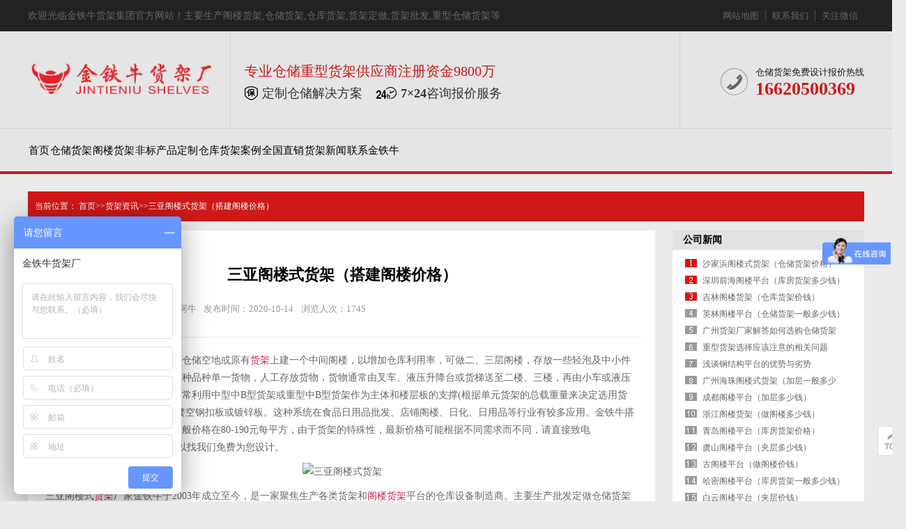

--- FILE ---
content_type: text/html; charset=utf-8
request_url: http://www.huojiabeijing.com/17/350.html
body_size: 7426
content:

<!doctype html>
<html lang="zh-CN">
<head>
<meta charset="utf-8">
<meta name="renderer" content="webkit" />
<meta http-equiv="X-UA-Compatible" content="IE=edge,chrome=1" />
<meta name="applicable-device" content="pc">
<title>三亚阁楼式货架（搭建阁楼价格）</title>
<meta name="keywords" content="" />
<meta name="description" content="三亚阁楼式货架系统是在已有的仓储空地或原有货架上建一个中间阁楼，以增加仓库利用率，可做二、三层阁楼，存放一些轻泡及中小件货物，适于多品种数量大或多品种品种单一货物，人工存放货物，货物通常由叉车、液压升降台或货梯送至二楼、三楼，再由小车或液压托盘车送至某一位置。设计中通..." />
<link href="http://www.huojiabeijing.com/zb_users/theme/Jz52_Redness/style/style.css" rel="stylesheet" type="text/css" />
<link href="http://www.huojiabeijing.com/zb_users/theme/Jz52_Redness/style/css/Index.css" rel="stylesheet" type="text/css" />
<link href="http://www.huojiabeijing.com/zb_users/theme/Jz52_Redness/style/css/InsidePage.css" rel="stylesheet" type="text/css" />
<link href="http://www.huojiabeijing.com/zb_users/theme/Jz52_Redness/style/css/Style.css" rel="stylesheet" type="text/css" />
<script src="http://www.huojiabeijing.com/zb_system/script/jquery-2.2.4.min.js" type="text/javascript"></script> 
<script src="http://www.huojiabeijing.com/zb_users/theme/Jz52_Redness/script/Index.js" type="text/javascript"></script> 
<script src="http://www.huojiabeijing.com/zb_users/theme/Jz52_Redness/script/cj_sdw_msw.js"></script> 
<script src="http://www.huojiabeijing.com/zb_system/script/zblogphp.js" type="text/javascript"></script> 
<script src="http://www.huojiabeijing.com/zb_system/script/c_html_js_add.php"></script>

<script src="http://www.huojiabeijing.com/zb_users/plugin/bzspbfq/js/plyr.js"></script>
<link rel="stylesheet" href="http://www.huojiabeijing.com/zb_users/plugin/bzspbfq/js/plyr.css">

<script type="text/javascript" src="//js.users.51.la/20817917.js"></script><script>
var _hmt = _hmt || [];
(function() {
  var hm = document.createElement("script");
  hm.src = "https://hm.baidu.com/hm.js?31409f5c275c1fb54b19ab9c2001974c";
  var s = document.getElementsByTagName("script")[0]; 
  s.parentNode.insertBefore(hm, s);
})();
</script></head>
<body>
<div class="wrap-header">
  <div class="header clearfix">
    <p>欢迎光临金铁牛货架集团官方网站！主要生产<a href="http://www.huojiabeijing.com/5/" target="_blank">阁楼货架</a>,<a href="http://www.huojiabeijing.com/2/" target="_blank">仓储货架</a>,<a href="http://www.huojiabeijing.com/" target="_blank">仓库货架</a>,<a href="http://www.huojiabeijing.com/" target="_blank">货架定做</a>,<a href="http://www.huojiabeijing.com/" target="_blank">货架批发</a>,重型仓储货架等	</p>
    <ul class="hdu1">
      <li><a href="/sitemap.xml" target="_blank">网站地图</a></li>
<li><a href="/16/7.html" target="_blank">联系我们</a></li>      <li>关注微信 <span><img src="http://www.huojiabeijing.com/zb_users/upload/2020/06/202006031591183691465138.png"/></span></li>
    </ul>
  </div>
</div>
<div class="logo dbimg">
  <div class="container">
    <h1 class="logoImg"><a href="http://www.huojiabeijing.com/"><img src="http://www.huojiabeijing.com/zb_users/upload/2020/06/202006031591182848720254.png" alt="金铁牛货架厂"></a></h1>
    <div class="l_title">
      <p class="l_p1">专业仓储重型货架供应商注册资金9800万</p>
      <p class="l_p2"><span>定制仓储解决方案</span><span><b>7×24</b>咨询报价服务</span></p>
    </div>
    <div class="l_ts tr"> </div>
    <div class="tel">
      <p class="tel_p1">仓储货架免费设计报价热线</p>
      <p class="tel_p2"><b>16620500369</b></p>
    </div>
  </div>
</div>
<div class="Nav">
  <div class="navBox container" id="navBox">
    <ul class="navUl" id="nav">
      <li class="navbar-item"><a href="http://www.huojiabeijing.com/" title="首页">首页</a></li><li class="navbar-item"><a href="http://www.huojiabeijing.com/2/" title="仓储货架">仓储货架</a></li><li class="navbar-item"><a href="http://www.huojiabeijing.com/5/" title="阁楼货架">阁楼货架</a></li><li class="navbar-item"><a href="http://www.huojiabeijing.com/6/" title="非标产品定制">非标产品定制</a></li><li class="navbar-item"><a href="http://www.huojiabeijing.com/7/" title="仓库货架案例">仓库货架案例</a></li><li class="navbar-item"><a href="http://www.huojiabeijing.com/8/" title="全国直销">全国直销</a></li><li class="navbar-item"><a href="http://www.huojiabeijing.com/3/" title="货架新闻">货架新闻</a></li><li class="navbar-item"><a href="http://www.huojiabeijing.com/16/7.html" title="联系金铁牛">联系金铁牛</a></li>    </ul>
  </div>
</div>
<script>
        nav('navBox')
</script> 
<link rel="stylesheet" rev="stylesheet" href="http://www.huojiabeijing.com/zb_users/theme/Jz52_Redness/style/css/base_v4.css" type="text/css" />
<link rel="stylesheet" rev="stylesheet" href="http://www.huojiabeijing.com/zb_users/theme/Jz52_Redness/style/css/pshow2.css" type="text/css" />
<div class="topadcs"> </div>
<div class="newscont">
  <div class="content">
    <div class="plc2"> 当前位置： <a href="http://www.huojiabeijing.com/">首页</a>>><a href="http://www.huojiabeijing.com/17/">货架资讯</a>>>三亚阁楼式货架（搭建阁楼价格）  </div>
    <div class="left2">
      <div class="left2top"> </div>
      <div class="left2_main">
        <div class="n_info_con" id="printableview">
          <h1>三亚阁楼式货架（搭建阁楼价格）</h1>
          <div class="xq_share">
            <p id="fontsie"> 类别：<a href="http://www.huojiabeijing.com/17/">货架资讯</a>  <i></i>作者：金铁牛阿牛<i></i>发布时间：2020-10-14 <i></i>浏览人次：<em>1745</em> </p>
          </div>
          <div id="cntrBody" class="news_wen"> 
<p>三亚<a href="http://www.huojiabeijing.com/12/" target="_blank" title="阁楼式货架">阁楼式货架</a>系统是在已有的仓储空地或原有<a href="http://www.huojiabeijing.com" target="_blank" title="货架">货架</a>上建一个中间阁楼，以增加仓库利用率，可做二、三层阁楼，存放一些轻泡及中小件货物，适于多品种数量大或多品种品种单一货物，人工存放货物，货物通常由叉车、液压升降台或货梯送至二楼、三楼，再由小车或液压托盘车送至某一位置。设计中通常利用中型中B型货架或重型中B型货架作为主体和楼层板的支撑(根据单元货架的总载重量来决定选用货架)，楼层板通常选用实木板、镂空钢扣板或镀锌板。这种系统在食品日用品批发、店铺阁楼、日化、日用品等行业有较多应用。金铁牛搭建阁楼价格，三亚阁楼式货架一般价格在80-190元每平方，由于货架的特殊性，最新价格可能根据不同需求而不同，请直接致电16620500369获取最新报价也可以找我们免费为您设计。</p>&#13;
<p style="text-align: center;"><img src="http://pic.gdjtn.com/huojia/img/31.jpg" title="三亚阁楼式货架效果图" alt="三亚阁楼式货架"></p>&#13;
&#13;
<p>三亚阁楼式<a href="http://www.huojiabeijing.com/16/7.html" target="_blank" title="货架厂">货架厂</a>家金铁牛于2003年成立至今，是一家聚焦生产各类货架和<a href="http://www.huojiabeijing.com/5/" target="_blank" title="阁楼货架">阁楼货架</a>平台的仓库设备制造商。主要生产批发定做仓储货架设备 ,阁楼货架,工厂货架,库房货架,中A型货架,横梁货架，轻型搁板式货架,悬臂阁楼货架,流利式货架,<a href="http://www.huojiabeijing.com/13/" target="_blank" title="贯通货架">贯通货架</a>,横梁托盘货架，模具架，仓储式叉车等精品优质仓库设备系统的大型制造商。生产研发的货架具有质量可靠、拆装便捷、外表美观、操作便捷、方便维护等特点，广泛用于机械，海运，电子，机械，汽车，商超，中转，码头，纺织，服装，大型电商，家具家装，化工，文教，消防,红酒展示，药店等行业。我们的专业CAD设计师、销售人员、安装师傅、售后团队，是一群有热忱，有责任，有技术专业团队。</p>&#13;
<p style="text-align: center;"><img src="http://pic.gdjtn.com/huojia/img/298.jpg" title="三亚阁楼式货架厂家" alt="三亚阁楼式货架厂家"></p>&#13;
<p>三亚阁楼式货架的特性</p>&#13;
<p>阁楼货架平台系统是在已有的仓储空地或原有货架上建一个中间阁楼，以更好利用高层空间，可做二、三层阁楼，宜存取一些轻泡及中小件货物，适于品种多大批量或多品种小批量货物，人工存放物品.货物通常由叉车、液压升降台或货梯送至二楼、三楼，再由小车或液压托盘车送至某一位置。适用于库房层高较高，货物较小，人工存取，储货需求大的情况。</p>&#13;
<p>三亚阁楼式货架的构造</p>&#13;
<p>三亚阁楼式货架系统，通常利用中型搁板式货架或重型搁板式货架作为主体支撑加上楼面板（根据货架单元的核定负载量来决定选用货架），楼层板通常选用实木板、镂空钢扣板或镀锌板。近几年多使用实木板，它具有、整体性好、承载均匀性好、精度高、抗酸防锈、易锁定等优势.有多种类型可选，并且匹配照明系统，存放、管理均较为方便。单元货架每层载重量通常在500kg以内，楼层间距通常为2.1m~2.9m，顶层货架高度一般为2m左右，充分考虑货物进出库的便利性。</p>&#13;
<p>楼层设计根据企业的需求定制，可在现场组装搭建，无需焊接。三亚阁楼式货架系统在食品日用品批发、店铺阁楼、日化、日用品等行业有较多应用。</p>&#13;
&#13;
<p>三亚阁楼式货架生产工艺</p>&#13;
<p>三亚阁楼式货架分中型三亚阁楼式货架和重型三亚阁楼式货架。</p>&#13;
<p>中型三亚阁楼式货架：货架基础构造采用中A型货架立柱。货架楼层板采用三亚阁楼式货架专用钢扣板，楼层板采用互扣式构造，在楼板下面架设支撑梁。</p>&#13;
<p>中型三亚阁楼式货架立柱的常用规格是：70×104×1.1mm专用立柱型材。采用优质q235冷轧钢经开平、自动轧制、高精度冲床冲孔、再根据客户指定长度切断成型。立柱托架、连接横梁片采用冷轧钢板折弯、冲孔而成。</p>&#13;
<p style="text-align: center;"><img src="http://pic.gdjtn.com/huojia/img/33.jpg" title="三亚阁楼式货架案例" alt="三亚阁楼式货架案例"></p>&#13;
&#13;
<p>三亚阁楼式货架特性</p>&#13;
<p>1、组装式结构，任意拼装、安装、拆卸轻松安全。</p>&#13;
<p>2、立柱、主梁、防撞栏材料加强处理，安全可靠。</p>&#13;
<p>3、表皮采用抗酸防锈处理，外型漂亮。</p>&#13;
<p>4、可根据实际场地需要，设计成多层阁楼。适用于存取品种多，少批量物品，充分利用仓库空间。</p>&#13;
<p>5、下面是标准尺寸货架,二层可以是阁楼也可以是货架的构造。底层货架既可以存储物品又是阁楼的支撑，拆装简单。</p>&#13;
&#13;
<p>三亚阁楼式货架的安装：</p>&#13;
<p>1、阁楼平台的设计与安装非常的简单快捷，搭建方便，不用大费周章，规格可以订作，多用托盘放货，使用方便，是各种类型企业选用存放东西的首选原有货架。</p>&#13;
<p>2、阁楼式货架适用放置各种类型件的各类品种统一的物品，易于分类，出入库便捷，快捷，结构牢固，该货架承重量大多在每个方900KG，阁楼式货架可节约仓库空间，大大提升仓库空间的利用，其它规格可以定制，该货架在运输，工厂企事业中需求较大，适用于大中型仓库。</p>&#13;
<p>以上就是三亚阁楼式货架的性能和安装的详细介绍，希望本文的分享对你有所帮助。如果想定制搭建三亚阁楼式货架，请直接拨打24小时免费设计报价热线16620500369</p>
          <p>关键词： </p>
            <div> <br/>
            </div>
          </div>
          <div class="gduo"> <span>下一篇：<a href="http://www.huojiabeijing.com/17/351.html" title="下一篇：三亚阁楼货架（仓储货架价钱）">三亚阁楼货架（仓储货架价钱）</a></span> 上一篇：<a href="http://www.huojiabeijing.com/17/349.html" title="上一篇：三亚阁楼平台（搭建阁楼价格）">三亚阁楼平台（搭建阁楼价格）</a>  </div>
        </div>
      </div>
      <div class="left2bot"> </div>
      <div class="n_info_con2">
        <h4 class="t04">三亚阁楼式货架（搭建阁楼价格）相关产品推荐</h4>
        <div class="info_b">                               <dl class="product_dl_commend">
            <dt><a href="http://www.huojiabeijing.com/12/31.html" target="_blank" title="组合阁楼货架定做"> <img src="https://nwzimg.wezhan.cn/contents/sitefiles2022/10113769/images/4331405.jpg" alt="组合阁楼货架定做" /></a></dt>
            <dd> <a href="http://www.huojiabeijing.com/12/31.html" target="_blank" title="组合阁楼货架定做"> 组合阁楼货架定做</a></dd>
          </dl>
                              <dl class="product_dl_commend">
            <dt><a href="http://www.huojiabeijing.com/7/10.html" target="_blank" title="电子电器仓库货架案例"> <img src="/zb_users/upload/2020/06/202006091591695709419601.jpg" alt="电子电器仓库货架案例" /></a></dt>
            <dd> <a href="http://www.huojiabeijing.com/7/10.html" target="_blank" title="电子电器仓库货架案例"> 电子电器仓库货架案例</a></dd>
          </dl>
                              <dl class="product_dl_commend">
            <dt><a href="http://www.huojiabeijing.com/13/57.html" target="_blank" title="贯通货架"> <img src="/zb_users/upload/2020/06/202006221592818487890560.jpg" alt="贯通货架" /></a></dt>
            <dd> <a href="http://www.huojiabeijing.com/13/57.html" target="_blank" title="贯通货架"> 贯通货架</a></dd>
          </dl>
                              <dl class="product_dl_commend">
            <dt><a href="http://www.huojiabeijing.com/23/28.html" target="_blank" title="穿梭式货架"> <img src="/zb_users/upload/2020/06/202006131592008279834708.jpg" alt="穿梭式货架" /></a></dt>
            <dd> <a href="http://www.huojiabeijing.com/23/28.html" target="_blank" title="穿梭式货架"> 穿梭式货架</a></dd>
          </dl>
                              <dl class="product_dl_commend">
            <dt><a href="http://www.huojiabeijing.com/21/54.html" target="_blank" title="悬臂货架"> <img src="/zb_users/upload/2020/06/202006181592467382221935.jpg" alt="悬臂货架" /></a></dt>
            <dd> <a href="http://www.huojiabeijing.com/21/54.html" target="_blank" title="悬臂货架"> 悬臂货架</a></dd>
          </dl>
                              <dl class="product_dl_commend">
            <dt><a href="http://www.huojiabeijing.com/11/320.html" target="_blank" title="大型阁楼平台"> <img src="/zb_users/upload/2020/09/202009211600668777878454.jpg" alt="大型阁楼平台" /></a></dt>
            <dd> <a href="http://www.huojiabeijing.com/11/320.html" target="_blank" title="大型阁楼平台"> 大型阁楼平台</a></dd>
          </dl>
                              <dl class="product_dl_commend">
            <dt><a href="http://www.huojiabeijing.com/11/45.html" target="_blank" title="阁楼货架平台"> <img src="/zb_users/upload/2020/06/202006171592385610491942.jpg" alt="阁楼货架平台" /></a></dt>
            <dd> <a href="http://www.huojiabeijing.com/11/45.html" target="_blank" title="阁楼货架平台"> 阁楼货架平台</a></dd>
          </dl>
                              <dl class="product_dl_commend">
            <dt><a href="http://www.huojiabeijing.com/12/50.html" target="_blank" title="三层阁楼式货架"> <img src="/zb_users/upload/2020/06/202006181592448119355157.jpg" alt="三层阁楼式货架" /></a></dt>
            <dd> <a href="http://www.huojiabeijing.com/12/50.html" target="_blank" title="三层阁楼式货架"> 三层阁楼式货架</a></dd>
          </dl>
                    <div class="clear"></div>
        </div>
      </div>
    </div>
    <div class="right2">
      <div class="right2top"> </div>
      <div class="right2_main">
        <h4 class="t03"> <a href="http://www.huojiabeijing.com/16/">公司新闻</a></h4>
        <ul class="n_rt_ul">
                    <li><a href="http://www.huojiabeijing.com/17/1381.html" title="沙家浜阁楼式货架（仓储货架价格）" target="_blank">沙家浜阁楼式货架（仓储货架价格）</a></li>
                    <li><a href="http://www.huojiabeijing.com/17/1380.html" title="深圳前海阁楼平台（库房货架多少钱）" target="_blank">深圳前海阁楼平台（库房货架多少钱）</a></li>
                    <li><a href="http://www.huojiabeijing.com/17/1379.html" title="吉林阁楼货架（仓库货架价钱）" target="_blank">吉林阁楼货架（仓库货架价钱）</a></li>
                    <li><a href="http://www.huojiabeijing.com/17/1378.html" title="英林阁楼平台（仓储货架一般多少钱）" target="_blank">英林阁楼平台（仓储货架一般多少钱）</a></li>
                    <li><a href="http://www.huojiabeijing.com/17/1377.html" title="广州货架厂家解答如何选购仓储货架" target="_blank">广州货架厂家解答如何选购仓储货架</a></li>
                    <li><a href="http://www.huojiabeijing.com/17/1376.html" title="重型货架选择应该注意的相关问题" target="_blank">重型货架选择应该注意的相关问题</a></li>
                    <li><a href="http://www.huojiabeijing.com/18/1375.html" title="浅谈钢结构平台的优势与劣势" target="_blank">浅谈钢结构平台的优势与劣势</a></li>
                    <li><a href="http://www.huojiabeijing.com/17/1374.html" title="广州海珠阁楼式货架（加层一般多少钱）" target="_blank">广州海珠阁楼式货架（加层一般多少钱）</a></li>
                    <li><a href="http://www.huojiabeijing.com/17/1373.html" title="成都阁楼平台（加层多少钱）" target="_blank">成都阁楼平台（加层多少钱）</a></li>
                    <li><a href="http://www.huojiabeijing.com/17/1372.html" title="浙江阁楼货架（做阁楼多少钱）" target="_blank">浙江阁楼货架（做阁楼多少钱）</a></li>
                    <li><a href="http://www.huojiabeijing.com/17/1371.html" title="青岛阁楼平台（库房货架价格）" target="_blank">青岛阁楼平台（库房货架价格）</a></li>
                    <li><a href="http://www.huojiabeijing.com/17/1370.html" title="虞山阁楼平台（夹层多少钱）" target="_blank">虞山阁楼平台（夹层多少钱）</a></li>
                    <li><a href="http://www.huojiabeijing.com/17/1369.html" title="古阁楼平台（做阁楼价钱）" target="_blank">古阁楼平台（做阁楼价钱）</a></li>
                    <li><a href="http://www.huojiabeijing.com/17/1368.html" title="哈密阁楼平台（库房货架一般多少钱）" target="_blank">哈密阁楼平台（库房货架一般多少钱）</a></li>
                    <li><a href="http://www.huojiabeijing.com/17/1367.html" title="白云阁楼平台（夹层价钱）" target="_blank">白云阁楼平台（夹层价钱）</a></li>
                    <li><a href="http://www.huojiabeijing.com/17/1366.html" title="南平阁楼式货架（搭建阁楼价格）" target="_blank">南平阁楼式货架（搭建阁楼价格）</a></li>
                    <li><a href="http://www.huojiabeijing.com/17/1365.html" title="罗岗阁楼平台（加层需要多少钱）" target="_blank">罗岗阁楼平台（加层需要多少钱）</a></li>
                    <li><a href="http://www.huojiabeijing.com/17/1364.html" title="陕西阁楼平台（仓储货架价钱）" target="_blank">陕西阁楼平台（仓储货架价钱）</a></li>
                    <li><a href="http://www.huojiabeijing.com/17/1363.html" title="宜春阁楼式货架（搭建阁楼价格）" target="_blank">宜春阁楼式货架（搭建阁楼价格）</a></li>
                    <li><a href="http://www.huojiabeijing.com/17/1362.html" title="衡阳阁楼货架（钢平台价格）" target="_blank">衡阳阁楼货架（钢平台价格）</a></li>
                  </ul>
      </div>
       <div class="right2_main"> <h4 class="t03">货架产品相关推荐</h4>
    <div class="HK-3D-TAGS"><a href="http://www.huojiabeijing.com/tags96/" title="海南货架">海南货架</a><a href="http://www.huojiabeijing.com/tags86/" title="货架仓储架厂家">货架仓储架厂家</a><a href="http://www.huojiabeijing.com/tags82/" title="仓库货架厂家">仓库货架厂家</a><a href="http://www.huojiabeijing.com/tags45/" title="驶入式货架">驶入式货架</a><a href="http://www.huojiabeijing.com/tags110/" title="重庆货架">重庆货架</a><a href="http://www.huojiabeijing.com/tags21/" title="超市货架">超市货架</a><a href="http://www.huojiabeijing.com/tags24/" title="模具货架">模具货架</a><a href="http://www.huojiabeijing.com/tags66/" title="悬臂式货架">悬臂式货架</a><a href="http://www.huojiabeijing.com/tags39/" title="库房货架">库房货架</a><a href="http://www.huojiabeijing.com/tags55/" title="阁楼货架平台">阁楼货架平台</a><a href="http://www.huojiabeijing.com/tags28/" title="阁楼货架多少钱一平方">阁楼货架多少钱一平方</a><a href="http://www.huojiabeijing.com/tags98/" title="冷库货架">冷库货架</a><a href="http://www.huojiabeijing.com/tags40/" title="不锈钢货架">不锈钢货架</a><a href="http://www.huojiabeijing.com/tags7/" title="食品货架">食品货架</a><a href="http://www.huojiabeijing.com/tags56/" title="仓库货架一般多少钱">仓库货架一般多少钱</a><a href="http://www.huojiabeijing.com/tags62/" title="仓库加层">仓库加层</a><a href="http://www.huojiabeijing.com/tags20/" title="木托盘">木托盘</a><a href="http://www.huojiabeijing.com/tags88/" title="深圳货架">深圳货架</a><a href="http://www.huojiabeijing.com/tags30/" title="货架批发">货架批发</a><a href="http://www.huojiabeijing.com/tags80/" title="货架厂商">货架厂商</a></div></div>
    <div class="ProductTitle">  <h4 class="t03" align="center">客户评价金铁牛货架厂</h4></div>
<div id="dppl_html_id">
 <div class="as_cedow" style="margin: 6px 15px 0px 15px;"><div class="as_cedtmas"><img src="/dptx/17.jpg" width="35" height="35"><span style="color: #ee542a;">广州汽车配件厂</span>&nbsp;&nbsp;&nbsp;&nbsp;<span>2015-03-22</span></div><div class="as_cedtext"><p>经由同行朋友的推荐，选择金铁牛三亚阁楼式货架（搭建阁楼价格），楼板采用钢扣板，大大提升了店面空间利用率，太值了！！！</p>
</div></div>
<div class="as_cedow" style="margin: 6px 15px 0px 15px;"><div class="as_cedtmas"><img src="/dptx/18.jpg" width="35" height="35"><span style="color: #ee542a;">中山五金器材厂</span>&nbsp;&nbsp;&nbsp;&nbsp;&nbsp;&nbsp;<span>2017-7-21</span></div><div class="as_cedtext"><p>为了配合我们仓库实际尺寸，金铁牛为我们设计靠墙的单面悬臂货架和中间的双面悬臂架，真不错。</p>
</div></div>
 <div class="as_cedow" style="margin: 6px 15px 0px 15px;"><div class="as_cedtmas"><img src="/dptx/19.jpg" width="35" height="35"><span style="color: #ee542a;">西安格力空调</span>&nbsp;&nbsp;&nbsp;&nbsp;&nbsp;&nbsp;<span>2020-3-22</span></div><div class="as_cedtext"><p>西安分公司新建7000平方中转中心，经过沟通比较最终选择金铁牛定做的阁楼平台，现已正常投入使用。</p>
</div></div>
 <div class="as_cedow" style="margin: 6px 15px 0px 15px;"><div class="as_cedtmas"><img src="/dptx/21.jpg" width="35" height="35"><span style="color: #ee542a;">杭州某电商</span>&nbsp;&nbsp;&nbsp;&nbsp;&nbsp;&nbsp;<span>2014-6-11</span></div><div class="as_cedtext"><p>和金铁牛合作十多年，跨境电商仓库也交给金铁牛全程设计搭建，横梁高位货架就找金铁牛，大厂质量有保障价格也合理。</p>
</div></div>
<div class="as_cedow" style="margin: 6px 15px 0px 15px;"><div class="as_cedtmas"><img src="/dptx/20.jpg" width="35" height="35"><span style="color: #ee542a;">松下电器</span>&nbsp;&nbsp;&nbsp;&nbsp;&nbsp;&nbsp;<span>2007-12-06</span></div><div class="as_cedtext"><p>我们和金铁牛货架厂已经合作过多个项目，贯通货架托盘货架都是金铁牛的拿手产品，品质都很棒！仓储就选金铁牛！！！</p>
<p>
</div></div>
 <center>查看更多对三亚阁楼式货架（搭建阁楼价格）的评价</center>
</div>
      <div class="right2bot"> </div>
    </div>
    <div class="clear"> </div>
  </div>
</div>
<div class="wrap-footer">
  <div class="footer clearfix">
    <ul class="f_ul1">
      <li><a href="/2/">仓储货架</a></li>
<li><a href="/24/">轻型货架</a></li>
<li><a href="/25/">中型货架</a></li>
<li><a href="/4/">重型货架</a></li>
<li><a href="/23/">穿梭式重型货架</a></li>
<li><a href="/21/">悬臂式重型货架</a></li>
<li><a href="/13/">贯通式重型货架</a></li>    </ul>
    <ul class="f_ul1">
      <li><a href="/5/">阁楼货架</a></li>
<li><a href="/11/">阁楼平台</a></li>
<li><a href="/12/">阁楼式平台</a></li>
<li><a href="/5/">阁楼货架定做</a></li>
<li><a href="/11/43.html">工字钢阁楼</a></li>
<li><a href="/12/46.html">钢结构阁楼</a></li>
<li><a href="/11/44.html">钢结构平台</a></li>    </ul>
    <ul class="f_ul1">
      <li><a href="/3/">新闻中心</a></li>
<li><a href="/16/">企业文化</a></li>
<li><a href="/17/">技术实力</a></li>
<li><a href="/18/">常见问题</a></li>
<li><a href="/7/">货架案例</a></li>
<li><a href="/16/7.html" rel="nofollow">发展历程</a></li>
<li><a href="/16/29.html" rel="nofollow">企业荣誉</a></li>    </ul>
    <div class="f_d1">
      <p class="f_p1"><img src="http://www.huojiabeijing.com/zb_users/upload/2020/06/202006031591174431401026.png"/></p>
      <div class="f_tel">
        <p class="p1">仓储货架免费设计报价热线</p>
        <p class="p2">16620500369</p>
      </div>
      <p class="f_p2">地址：中国·广州市花都区炭步镇东风工业区（重型货架生产基地）</p>
<p class="f_p3">传真：+86-020-36678667</p> </div>
  </div>
  <p class="f_icp"> <span></span> <span ><a target="_blank" href="https://beian.miit.gov.cn/" ><img src="http://www.huojiabeijing.com/zb_users/theme/Jz52_Redness/style/img/gongan.png" style="float:left;" ><font style="margin: 0px 0px 0px 5px;" >粤ICP备18002414号</font></a></span><span>金铁牛货架版权所有</span> </p>
</div>
<div class="rtTop" style="display: block;">
  <h4><img src="http://www.huojiabeijing.com/zb_users/theme/Jz52_Redness/style/img/top.png" width="43" height="86" alt="返回顶部" title="返回顶部" style="top: 0px;"></h4>
</div>
<script>
$(function(){
    var surl = location.href;
	var surl2 = $(".leftr .lf_n h2 a").attr("href");
	$("#nav li a").each(function() {
		if ($(this).attr("href")==surl || $(this).attr("href")==surl2) $(this).parent().addClass("cur")
	});
	$("#Jzmenu li a").each(function() {
		if ($(this).attr("href")==surl || $(this).attr("href")==surl2) $(this).parent().addClass("cur")
	});
});
</script>
</body></html><!--32.95 ms , 21 query , 2576kb memory , 1 error-->

--- FILE ---
content_type: text/css
request_url: http://www.huojiabeijing.com/zb_users/theme/Jz52_Redness/style/style.css
body_size: 2663
content:
@charset "utf-8";
/*reset*/
/* CSS reset for c_b */
body, div, dl, dt, dd, ul, ol, li, h1, h2, h3, h4, h5, h6, pre, form, fieldset, input, textarea, p, blockquote, th, td {
  margin: 0;
  padding: 0;
}
table {
  border-collapse: collapse;
  border-spacing: 0;
}
table th, table td {
  padding: 5px;
}
fieldset, img {
  border: 0;
}
address, caption, cite, code, dfn, em, th, var, i {
  font-style: normal;
  font-weight: normal;
}
ol, ul {
  list-style: none;
}
ception, th {
  text-align: left;
}
q:before, q:after {
  content: '';
}
abbr, acronym {
  border: 0;
}
a {
  color: #666;
  text-decoration: none;
} /*for ie f6n.net*/
a:focus {
  outline: none;
} /*for ff f6n.net*/
a:hover {
  text-decoration: underline;
}
/*定位*/
.tl {
  text-align: left;
}
.tc {
  text-align: center;
}
.tr {
  text-align: right;
}
.bc {
  margin-left: auto;
  margin-right: auto;
}
.fl {
  float: left;
  display: inline;
}
.fr {
  float: right;
  display: inline;
}
.frp {
  float: right;
  display: inline;
}
.zoom {
  zoom: 1
}
.hidden {
  visibility: hidden;
}
.vam {
  vertical-align: middle;
}
.clear {
  clear: both;
  height: 0;
  line-height: 0;
  font-size: 0;
}
p {
  word-spacing: -1.5px;
}
-moz-box-sizing:content-box;
-webkit-box-sizing:content-box;
box-sizing:content-box;
/*其他*/
.curp {
  cursor: pointer
}
;
/*原reset*/
sup {
  vertical-align: baseline;
}
sub {
  vertical-align: baseline;
}
input, button, textarea, select, optgroup, option {
  font-family: inherit;
  outline: none;
  font-size: inherit;
  font-style: inherit;
  font-weight: inherit;
}
input, button, textarea, select {
  *font-size: 100%;
}
input, select {
  vertical-align: middle;
}
body {
  font: 12px/1.231 arial, helvetica, clean, sans-serif;
}
select, input, button, textarea, button {
  font: 99% arial, helvetica, clean, sans-serif;
}
table {
  font-size: inherit;
  font: 100%;
  border-collapse: collapse;
}
pre, code, kbd, samp, tt {
  font-family: monospace;
  *font-size: 108%;
  line-height: 100%;
}
/*title*/
h1 {
  font-size: 32px;
}
h2 {
  font-size: 26px;
}
h3 {
  font-size: 20px;
}
h4 {
  font-size: 14px;
}
h5 {
  font-size: 12px;
}
h6 {
  font-size: 10px;
}
/*end reset*/
/*清除浮动*/
.clearfix:after {
  content: '';
  display: block;
  clear: both;
  height: 0;
  visibility: hidden;
}
.clearfix { /*兼容 IE*/
  zoom: 1;
}
#roll_top, #fall, #ct {
  position: relative;
  cursor: pointer;
  height: 52px;
  width: 52px
}
#roll_top {
  background: url(img/top.gif) no-repeat
}
#fall {
  background: url(img/top.gif) no-repeat 0 -80px
}
#ct {
  background: url(img/top.gif) no-repeat 0 -40px
}
#roll {
  display: block;
  width: 15px;
  margin-right: -558px;
  position: fixed;
  right: 46%;
  top: 80%;
  _margin-right: -558px;
  _position: absolute;
  _top: expression(eval(document.documentElement.scrollTop+document.documentElement.clientHeight*0.8));
  z-index: 100;
}
/* CSS Document */
body {
  background-color: #fff;
  overflow-x: hidden;
  color: #666;
  font-size: 12px;
  font-family: microsoft yahei, "宋体";
  position: relative;
} /*网站字体颜色*/
.header, .content, .footer, .container {
  margin-left: auto;
  margin-right: auto;
  width: 1200px;
}
/* header部分 */
.wrap-header {
  height: 45px;
  background: #222222;
}
.header {
  max-width: 1200px;
  height: 45px;
  margin: 0 auto;
}
.header p {
  float: left;
  height: 45px;
  line-height: 45px;
  font-size: 14px;
  color: #666;
}
.header .hdu1 {
  float: right;
  height: 16px;
  margin-top: 15px;
}
.header .hdu1 li {
  float: left;
  height: 16px;
  font-size: 13px;
  color: #666;
  padding: 0 9px;
  line-height: 16px;
  border-left: 1px dotted #666;
  position: relative;
}
.header .hdu1 li a {
  color: #666;
  text-decoration: none;
}
.header .hdu1 li:first-child {
  border-left: none;
  padding-left: 15px;
}
.header .hdu1 li span {
  display: none;
  position: absolute;
  left: -30px;
  top: 15px;
  width: 135px;
  height: 135px;
  z-index: 2;
  padding: 25px 10px 10px 10px;
  background: #222222;
}
.header .hdu1 li:hover span {
  display: block;
}
/* logo部分 */
.logo {
  height: 140px;
  background: #e5e5e5;
  border-bottom: 1px solid #cdcdcd;
}
.logo .container {
  height: 140px;
  position: relative;
}
.logo .logoImg {
  position: absolute;
  left: 0;
  top: 46px;
}
.logo .logoImg img {
  width: 270px
}
.logo .l_title {
  width: 450px;
  height: 95px;
  position: absolute;
  left: 290px;
  top: 0;
  padding: 45px 0 0 20px;
  border-left: 1px solid #d4d4d4;
}
.logo .l_title .l_p1 {
  font-size: 20px;
  position: relative;
  color: #d01817;
}
.logo .l_title .l_p2 {
  font-size: 18px;
  color: #333;
  margin-top: 8px;
  overflow: hidden;
}
.logo .l_title .l_p2 span {
  float: left;
  margin-right: 20px;
  padding-left: 35px;
  background: url(img/l_icon02.png) no-repeat left center;
  height: 24px;
  line-height: 24px;
}
.logo .l_title .l_p2 span:first-child {
  background: url(img/l_icon01.png) no-repeat left center;
  padding-left: 25px;
}
.logo .l_ts {
  position: absolute;
  left: 700px;
  width: 215px;
  top: 0;
  padding: 50px 20px 0 0;
  height: 90px;
  border-right: 1px solid #d4d4d4;
}
.logo .l_ts .ts_p {
  font-size: 16px;
  color: #1c1c1c;
  height: 24px;
  line-height: 24px;
  padding-right: 15px;
  background: url(img/ty01.png) no-repeat right center;
}
.logo .tel {
  height: 46px;
  position: absolute;
  right: 0;
  top: 50px;
  padding-left: 50px;
  background: url(img/l_tel.png) no-repeat left center;
}
.logo .tel .tel_p1 {
  font-size: 13px;
  color: #1c1c1c;
  height: 18px;
  line-height: 18px;
}
.logo .tel .tel_p2 {
  font-size: 26px;
  color: #d01817;
  height: 30px;
  line-height: 30px;
}
/* nav部分 */
.Nav {
  height: 59px;
  border-top: 1px solid #f2f2f2;
  background: #e5e5e5;
  border-bottom: 4px solid #d01817;
}
.Nav .navBox {
  line-height: 59px;
}
.Nav .navUl {
  width: 102%
}
.Nav .navUl > li {
  font-size: 15px;
  float: left;
  margin-left: 1px;
}
.Nav .navUl > li a {
  color: #000;
  text-decoration: none;
}
.Nav .navUl > li:hover, .Nav .navUl > li.cur {
  background: #d01817;
  font-weight: bold;
  height: 61px;
  line-height: 61px;
  margin-top: -2px;
}
.Nav .navUl > li:hover a, .Nav .navUl > li.cur a {
  color: #fff;
}
/**/
.wrap-footer {
  height: 460px;
  background: url(img/f_bg.jpg);
}
.footer {
  padding-top: 60px;
  height: 320px;
}
.footer .f_ul1 {
  float: left;
  padding-left: 35px;
  margin-left: 130px;
}
.footer .f_ul1 li {
  height: 36px;
  line-height: 36px;
  font-size: 13px;
}
.footer .f_ul1:first-child {
  margin-left: 0;
}
.footer .f_ul1 a {
  color: #999;
  text-decoration: none;
}
.footer .f_ul1 a:hover {
  color: #fff;
}
.footer .f_ul1 li:first-child {
  font-size: 20px;
  position: relative;
  padding-left: 35px;
  left: -35px;
  background: url(img/f_icon01.png) no-repeat 5px center;
  margin-bottom: 15px;
}
.footer .f_ul1 li:first-child a {
  color: #fff;
}
.footer .f_d1 {
  float: right;
  width: 340px;
}
.footer .f_d1 .f_p1 {
  padding-bottom: 30px;
  background: url(img/f_bd.png) no-repeat center bottom;
}
.footer .f_tel {
  height: 46px;
  padding: 20px 0 20px 50px;
  background: url(img/f_tel.png) no-repeat left center;
}
.footer .f_tel .p1 {
  font-size: 13px;
  color: #fff;
  height: 18px;
  line-height: 18px;
}
.footer .f_tel .p2 {
  font-size: 26px;
  color: #fff;
  height: 30px;
  line-height: 30px;
}
.footer .f_p2 {
  padding-top: 30px;
  background: url(img/f_bd.png) no-repeat center top;
  font-size: 13px;
  color: #999;
  margin-bottom: 10px;
}
.wrap-footer .f_p3 {
  font-size: 13px;
  color: #999;
}
.wrap-footer .f_icp {
  text-align: center;
  font-size: 13px;
  margin-top: 30px;
}
.wrap-footer .f_icp span {
  display: inline-block;
  *display: inline;
  *zoom: 1;
  vertical-align: middle;
  padding: 0 6px;
  height: 20px;
  line-height: 20px;
  color: #999;
}
.wrap-footer .f_icp span:first-child {
  border-left: none;
}
.wrap-footer .f_icp span a {
  color: #999;
}
/* -- 弹出窗口 -- */
#mesbook1_c, #mesbook1 {
  display: none;
  z-index: 1001;
  width: 398px;
  border: 1px solid #ccc;
  background: #fff;
  padding-bottom: 20px;
}
#mesbook1_c div, #mesbook1 div {
  border: 1px solid #E4E3E3;
  background: #EBECEB;
  height: 18px;
  padding: 4px .5em 0;
  margin-bottom: 10px;
}
#mesbook1_c dl.b1, #mesbook1 dl.b1 {
  width: 370px;
  margin: 0 auto;
}
#mesbook1_c dl.b1 dt, #mesbook1 dl.b1 dt {
  float: left;
  width: 75px;
  overflow: hidden;
  padding-left: 20px;
}
#mesbook1_c dl.b1 dd, #mesbook1 dl.b1 dd {
  width: 265px;
  float: right;
}
#mesbook1_c #mesbook1_cBtns, #mesbook1 #mesbook1Btns {
  padding-bottom: 10px;
}
#mesbook1_c #mesbook1_cBtns input, #mesbook1 #mesbook1Btns input {
  margin-right: 20px;
}
.b15 {
  background: url(img/SkinsVIBtn.png) no-repeat;
  border: 0;
  cursor: pointer;
  overflow: hidden;
}
.b15 {
  background-position: -79px -650px;
  width: 60px;
  height: 24px;
  line-height: 24px;
  color: #fff;
  font-size: 14px;
  font-weight: bold;
}
/*处理中动画占全屏*/
#oran_div_processing {
  width: 300px;
  padding: 20px;
  z-index: 9999;
  text-align: center;
  background: #fffeef;
  border: solid 1px #b8ab04;
}
.retop ul {
  overflow: hidden;
}
.retop li {
  float: left;
  margin-left: 10px;
}
.retop li img {
  display: block;
}
.rtTop {
  width: 43px;
  height: 43px;
  overflow: hidden;
  position: fixed;
  top: 85%;
  right: 51%;
  margin-right: -675px;
  cursor: pointer;
  display: none;
}
.rtTop h4 {
  width: 43px;
  height: 43px;
  overflow: hidden;
  position: relative;
}
.rtTop img {
  display: block;
  position: absolute;
  top: 0;
  left: 0;
}

--- FILE ---
content_type: text/css
request_url: http://www.huojiabeijing.com/zb_users/theme/Jz52_Redness/style/css/Index.css
body_size: 3472
content:
@charset "utf-8";/* CSS Document */a:hover {  text-decoration: none;}h2.h2_title {  text-align: center;  height: 40px;  background: url(../img/artline01.png) repeat-x left 84px;  padding-top: 65px;  font-weight: normal;}h2.h2_title i {  display: inline-block;  *display: inline;  *zoom: 1;  vertical-align: middle;  width: 7px;  height: 7px;  background: url(../img/artty01.png) no-repeat center;}h2.h2_title a {  display: inline-block;  *display: inline;  *zoom: 1;  vertical-align: middle;  height: 40px;  line-height: 40px;  font-size: 32px;  color: #d01817;  padding: 0 20px;  background: #fff;  line-height: 40px;}h2.h2_title span {  display: inline-block;  *display: inline;  *zoom: 1;  vertical-align: middle;  height: 40px;  line-height: 40px;  font-size: 32px;  color: #d01817;  padding: 0 20px;  background: #fff;  line-height: 40px;}p.p_title {  font-size: 16px;  color: #333;  text-align: center;  height: 24px;  line-height: 24px;  padding-bottom: 30px;}/* banner部分 */.banner {  overflow: hidden;  width: 100%;  position: relative;  z-index: 1;}#flashs {  position: relative;  height: 600px;  overflow: hidden;}#flashs .bgitem {  z-index: 1;  position: absolute;  top: 0;}#flashs .btn {  position: absolute;  left: 0;  bottom: 60px;  width: 100%;  text-align: center;  z-index: 9999;}#flashs .btn span {  display: inline-block;  *display: inline;  *zoom: 1;  width: 13px;  height: 13px;  background: url(../img/ty03.png) no-repeat center;  margin-right: 25px;  cursor: pointer;}#flashs .btn span.cur {  background: url(../img/ty04.png) no-repeat center;}.product {  background: #f4f4f4;  padding-bottom: 40px;}.product h2.h2_title a {  background: #f4f4f4;}.product p.p_title {  font-weight: bold;}.product .conleft {  width: 270px;}.product .conleft dl {  padding-bottom: 15px;  background: #fff;  border: 1px solid #dddddd;  border-radius: 0 0 5px 5px;}.product .conleft dl:first-child {  border-bottom: none;  border-radius: 0;}.product .conleft dl dt {  height: 70px;  line-height: 70px;  width: 270px;  position: relative;  left: -1px;  background: #d01817;  font-size: 20px;  text-indent: 30px;  top: -1px;  margin-bottom: 15px;  border-radius: 5px 5px 0 0;}.product .conleft dl dt a {  display: block;  color: #fff;  height: 70px;  background: url(../img/proicon02.png) no-repeat 220px center;}.product .conleft dl:first-child dt a {  display: block;  color: #fff;  height: 70px;  background: url(../img/proicon01.png) no-repeat 220px center;}.product .conleft dl dd {  font-size: 14px;  height: 44px;  line-height: 44px;  margin-left: 30px;  padding-left: 20px;  background: url(../img/ty01.png) no-repeat left center;  position: relative;}.product .conleft dl dd > a {  color: #333;}.product .conleft dl dd.cur, .product .conleft dl dd:hover {  background: url(../img/ty02.png) no-repeat left center;}.product .conleft dl dd.cur > a, .product .conleft dl dd:hover > a {  color: #d01817;}.product .conleft dl dd:hover ul {  display: block;}.product .conleft dl dd ul {  display: none;  position: absolute;  left: 238px;  top: 0;  width: 200px;  background: #fff;  border: 1px solid #dddddd;  border-left: none;  z-index: 2;}.product .conleft dl dd ul li {  padding-left: 25px;  background: url(../img/ty01.png) no-repeat 5px center;  height: 44px;  line-height: 44px;  border-bottom: 1px solid #dddddd;}.product .conleft dl dd ul li:hover {  background: url(../img/ty02.png) no-repeat 5px center;}.product .conleft dl dd ul li:hover a {  color: #d01817;}.product .conleft .left_tel {  width: 270px;  height: 110px;  background: url(../img/f_bg.jpg) center;  margin-top: 15px;  border-radius: 5px;}.product .conleft .left_tel .con_tel {  padding: 32px 0 32px 70px;  height: 46px;  background: url(../img/pro_tel.png) no-repeat 22px center;  color: #fff;}.product .conleft .left_tel .con_tel .p1 {  font-size: 13px;}.product .conleft .left_tel .con_tel .p2 {  font-size: 26px;}.product .conright {  width: 918px;  position: relative;}.product .conright .r_top {  height: 369px;  border: 1px solid #dddddd;  border-radius: 5px;  background: #fff;  position: relative;  overflow: hidden;}.product .conright .r_top ul {  position: relative;}.product .conright .r_top ul li {  float: left;  width: 918px;}.product .conright .r_top dl {  position: relative;  height: 369px;  padding-left: 460px;  overflow: hidden;}.product .conright .r_top dl dt {  width: 409px;  border-right: 1px solid #dddddd;  position: absolute;  left: 0;  top: 0;  height: 369px;}.product .conright .r_top dl dt img {  display: block;  width: 409px;}.product .conright .r_top dl dd.dd1 {  font-size: 24px;  padding-top: 40px;  margin-bottom: 25px;  padding-right: 80px;  height: 60px;  overflow: hidden;  text-overflow: ellipsis;}.product .conright .r_top dl dd.dd1 a {  color: #333;}.product .conright .r_top dl dd.dd2 {  font-size: 13px;  color: #666;  margin-bottom: 25px;  line-height: 24px;  padding-right: 80px;  overflow: hidden;  text-overflow: ellipsis;  height: 140px;}.product .conright .r_top dl dd.dd3 {  font-size: 13px;  line-height: 24px;}.product .conright .r_top dl dd.dd4 {  height: 40px;  position: absolute;  width: 350px;  left: 460px;  top: 300px;}.product .conright .r_top dl dd.dd4 a {  float: left;  width: 112px;  height: 38px;  border-radius: 20px;  border: 1px solid #d7d7d7;  line-height: 38px;  text-align: center;  font-size: 14px;  margin-right: 20px;}.product .conright .r_top dl dd.dd4 a:hover {  background: #D01817;  color: #fff;  border-color: #D01817;}.product .conright .r_top .pro_btnl {  display: block;  width: 31px;  height: 31px;  background: url(../img/jtl01.png) no-repeat center;  position: absolute;  left: 28px;  top: 180px;  cursor: pointer;}.product .conright .r_top .pro_btnr {  display: block;  width: 31px;  height: 31px;  background: url(../img/jtr01.png) no-repeat center;  position: absolute;  right: 28px;  top: 180px;  cursor: pointer;}.product .conright .r_top .pro_btnl:hover {  background: url(../img/jtl02.png) no-repeat center;}.product .conright .r_top .pro_btnr:hover {  background: url(../img/jtr02.png) no-repeat center;}.product .conright .prozt {  display: block;  width: 45px;  height: 80px;  background: url(../img/prozt.png) no-repeat center;  position: absolute;  right: 39px;  top: -7px;  z-index: 2;}.product .conright .r_bot {  margin-top: 10px;}.product .conright .r_bot dl {  float: left;  border: 1px solid #ddd;  width: 298px;  border-radius: 5px;  background: #fff;  padding-bottom: 20px;  margin: 0 0 9px 9px;}.product .conright .r_bot dl.bdnot {  margin-left: 0;}.product .conright .r_bot dl dt {  height: 246px;  overflow: hidden;}.product .conright .r_bot dl dt img {  display: block;}.product .conright .r_bot dl dd.dd1 {  font-size: 18px;  text-align: center;  height: 30px;  line-height: 30px;  margin: 5px 0;  overflow: hidden;  white-space: nowrap;  text-overflow: ellipsis;  padding: 0 15px;}.product .conright .r_bot dl dd.dd1 a {  color: #333;}.product .conright .r_bot dl dd.dd2 {  font-size: 13px;  line-height: 20px;  text-align: center;  padding: 0 40px;  margin-bottom: 15px;  overflow: hidden;  text-overflow: ellipsis;  height: 40px;}.product .conright .r_bot dl dd.dd3 a {  display: block;  width: 114px;  height: 40px;  line-height: 40px;  text-align: center;  font-size: 14px;  border: 1px solid #d7d7d7;  border-radius: 20px;  margin: 0 auto;}.product .conright .r_bot dl:hover dd.dd3 a {  background: #D01817;  color: #fff;  border-color: #D01817;}/**/.jzys {  height: 729px;  padding-top: 277px;  position: relative;  background: url(../img/ysbg02.jpg) no-repeat center bottom;}.jzproblem {  height: 269px;  background: url(../img/ysbg01.jpg) no-repeat center;  position: absolute;  top: 0px;  left: 0;  width: 100%;}.jzproblem .container {  padding-top: 30px;  overflow: initial !important;}.jzproblem dl {  width: 158px;  height: 158px;  padding-right: 71px;  background: url(../img/problembg.png) no-repeat left center;  position: relative;}.jzproblem dl.fl {  margin-left: -64px;}.jzproblem dl.fr {  margin-right: -64px;}.jzproblem dl:first-child {  margin-left: 0;}.jzproblem dl dt {  padding-top: 50px;}.jzproblem dl dt span {  display: block;  font-size: 18px;  text-align: center;  margin-bottom: 5px;  color: #000;}.jzproblem dl dt i {  display: block;  font-size: 18px;  text-align: center;  color: #000;}.jzproblem dl dd {  position: absolute;  left: 0;  bottom: 23px;  width: 156px;  text-align: center;  font-size: 12px;  color: #fff;}.jzproblem img {  float: left;  margin-left: -64px;  position: relative;  left: 24px;  top: 20px;}.jzys h2.h2_title span {  background: #f2f2f2;}.jzys .container {  height: 570px;  position: relative;  overflow: hidden;}.jzys .jzysImg {  width: 627px;  height: 520px;  position: absolute;  left: 295px;  top: 1050px;}.jzys .jzysImg img {  display: block;}.jzys .jzdl {  width: 250px;  position: absolute;  height: 120px;  overflow: hidden;}.jzys .jzdl dt {  font-size: 24px;  color: #222222;  margin-bottom: 10px;  position: relative;  top: 150px;}.jzys .jzdl dt b {  color: #d01817;}.jzys .jzdl dd {  font-size: 15px;  color: #000;  line-height: 20px;  position: relative;  top: 150px;}.jzys .dl1 {  left: 0;  top: 110px;}.jzys .dl2 {  left: 0;  top: 375px;}.jzys .dl3 {  right: 0;  top: 110px;}.jzys .dl4 {  right: 0;  top: 350px;}/**//**/.jzlc {  height: 209px;  background: #f4f4f4;  padding-top: 20px;}.jzlc h2.h2_title {  padding-top: 0;  background-position: left 19px;  margin-bottom: 25px;}.jzlc h2.h2_title span {  background: #f4f4f4;}.jzlc dl {  width: 75px;  padding-left: 85px;  background: url(../img/lcbg.png) no-repeat 25px center;  float: left;}.jzlc dl:first-child {  background: none;}.jzlc dl dt {  height: 60px;  margin-bottom: 10px;}.jzlc dl dt img {  display: block;  margin: 0 auto;}.jzlc dl dd {  font-size: 16px;  font-weight: bold;  text-align: center;  color: #333;}/**/.khal {  background: #d01817;  padding-bottom: 50px;  position: relative;}.khal h2.h2_title {  background-image: url(../img/artline02.png);}.khal h2.h2_title i {  background: url(../img/artty02.png) no-repeat center;}.khal h2.h2_title a {  background: #d01817;  color: #fff;}.khal p.p_title {  color: #fff;}.khal .container {  position: relative;}.khal .khalxl {  display: block;  width: 36px;  height: 18px;  position: absolute;  left: 50%;  margin-left: -18px;  bottom: -68px;  z-index: 2;  background: url(../img/xl01.png) no-repeat center;}.khal .khal_con {  position: relative;}.khal .khal_con .con_top {  position: relative;  overflow: hidden;}.khal .khal_con .con_top ul {  position: relative;}.khal .khal_con .con_top ul li {  float: left;  width: 290px;  margin-left: 12px;}.khal .khal_con .con_top ul li:first-child {  margin-left: 0;}.khal .khal_con .con_top ul li i {  display: block;  width: 290px;  height: 250px;  overflow: hidden;}.khal .khal_con .con_top ul li img {  display: block;  transition: all 0.5s;}.khal .khal_con .con_top ul li p {  height: 60px;  line-height: 60px;  text-align: center;  font-size: 15px;  color: #000;  background: url(../img/khalbg.jpg);  overflow: hidden;  padding: 0 4px;}.khal .khal_con .con_top ul li:hover img {  transform: scale(1.1);}.khal .khal_con .khal_btnl {  display: block;  width: 54px;  height: 59px;  position: absolute;  left: -80px;  top: 130px;  background: url(../img/jtl03.png) no-repeat center;  cursor: pointer;}.khal .khal_con .khal_btnr {  display: block;  width: 54px;  height: 59px;  position: absolute;  right: -80px;  top: 130px;  background: url(../img/jtr03.png) no-repeat center;  cursor: pointer;}.khal .khal_con .khal_bot {  height: 228px;  background: url(../img/khalzxly.jpg) no-repeat center;  margin-top: 10px;  position: relative;  box-shadow: 5px 35px 45px #a21312;}.khal .khal_con .khal_bot .khal_info {  width: 400px;  height: 115px;  position: absolute;  right: 45px;  top: 75px;}.khal .khal_con .khal_bot .khal_info .info_p {  height: 45px;  overflow: hidden;  width: 266px;  position: relative;  border-bottom: 1px solid #fff;  margin-bottom: 20px;}.khal .khal_con .khal_bot .khal_info .info_p input {  float: left;  width: 220px;  border: none;  border: 1px solid #bcbcbc;  border-right: none;  height: 43px;  line-height: 43px;  font-size: 14px;  color: #666;  text-indent: 12px;  background: none;}.khal .khal_con .khal_bot .khal_info .info_p span {  float: left;  width: 44px;  height: 43px;  border: 1px solid #bcbcbc;  border-left: none;}.khal .khal_con .khal_bot .khal_info .p1 span {  background: url(../img/khalicon01.png) no-repeat center;}.khal .khal_con .khal_bot .khal_info .p2 span {  background: url(../img/khalicon02.png) no-repeat center;}.khal .khal_con .khal_bot .khal_info a.yydz {  display: block;  width: 110px;  height: 110px;  background: url(../img/khal02.png) no-repeat center;  position: absolute;  right: 0;  top: 0;}.khal .khal_con .khal_bot .khal_info input.yydz {  display: block;  width: 110px;  height: 110px;  background: url(../img/khal02.png) no-repeat center;  position: absolute;  right: 0;  top: 0;  border: none;}/**/.advantage {  background: #fff url(../img/advbg01.jpg) no-repeat center top;}.advantage p.p_title {  padding-bottom: 80px;}.advantage .adv_con .conbox {  width: 450px;  position: absolute;  height: 290px;  padding-left: 90px;}.advantage .adv_con .conbox .box_top {  height: 89px;}.advantage .adv_con .conbox .box_top span {  position: absolute;  left: 0;  top: 0;  width: 78px;  height: 87px;  background: url(../img/adv02.png) no-repeat center;  text-align: center;  font-size: 14px;  color: #fff;  padding-top: 10px;}.advantage .adv_con .conbox .box_top b {  display: block;  font-size: 24px;}.advantage .adv_con .conbox .box_top .box_p1 {  height: 30px;  line-height: 30px;  font-size: 22px;  font-weight: bold;  color: #d01817;}.advantage .adv_con .conbox .box_top .box_p2 {  height: 30px;  line-height: 30px;  font-size: 18px;  color: #000;}.advantage .adv_con .conbox ul {  padding-left: 15px;  border-left: 1px solid #bdbdbd;  height: 160px;}.advantage .adv_con .conbox ul li {  line-height: 20px;  font-size: 14px;  color: #000;  position: relative;  top: -12px;  margin-bottom: 10px;}.advantage .adv_con .conbox ul li i {  display: block;  width: 7px;  height: 7px;  background: url(../img/artty01.png) no-repeat center;  position: absolute;  left: -19px;  top: 6px;}.advantage .adv_con .conbox a.boxa {  display: block;  width: 145px;  height: 60px;  font-size: 13px;  color: #000;  text-align: center;  background: url(../img/adv03.png) no-repeat center;  line-height: 50px;  position: relative;  top: -25px;  left: 18px;}.advantage .adv_con .con1 a.boxa {  background: url(../img/adv04.png) no-repeat center;}.advantage .adv_con .con2 a.boxa {  background: url(../img/adv04.png) no-repeat center;}.advantage .adv_con .con3 a.boxa {  background: url(../img/adv04.png) no-repeat center;}.advantage .adv_con .con4 a.boxa {  background: url(../img/adv04.png) no-repeat center;}.advantage .adv_con .con1 {  right: 0;  top: 0;}.advantage .adv_con .con2 {  left: 0;  top: 430px;}.advantage .adv_con .con3 {  right: 0;  top: 827px;}.advantage .adv_con .con4 {  left: 0;  top: 1257px;}.advantage .adv_con .con1 a.boxa:hover {  color: #d01817}.advantage .adv_con .con2 a.boxa:hover {  color: #d01817}.advantage .adv_con .con3 a.boxa:hover {  color: #d01817}.advantage .adv_con .con4 a.boxa:hover {  color: #d01817}/**/.about {  padding-bottom: 65px;  background-color: #fff;}.about .container {  background: url(../img/abobg.png) no-repeat 20px bottom;  height: 416px;}.about .conleft {  width: 540px;  height: 350px;  position: relative;  background: #d01817;}.about .conleft a {  display: block;  position: relative;  top: 20px;  left: 20px;}.about .conright {  width: 595px;  height: 416px;}.about .conright h3 {  font-size: 15px;  font-weight: normal;  margin-bottom: 30px;}.about .conright h3 a {  color: #d01817;}.about .conright .abo_p1 {  font-size: 13px;  line-height: 20px;}.about .conright .abo_p1 a {  color: #333;}.about .conright .abo_p2 {  height: 40px;  overflow: hidden;  margin-top: 30px;}.about .conright .abo_p2 a {  float: right;  width: 112px;  height: 38px;  line-height: 38px;  text-align: center;  border: 1px solid #d7d7d7;  border-radius: 20px;  font-size: 14px;  margin-left: 10px;}.about .conright .abo_p2 a:hover {  background: #D01817;  border-color: #D01817;  color: #fff;}/**/.jzfc {  height: 315px;  border-bottom: 1px solid #e0e0e0;  background: #f4f4f4;}.jzfc .container {  position: relative;}.jzfc .fc_con {  position: relative;  height: 310px;  top: -60px;  overflow: hidden;}.jzfc .fc_con ul {  position: relative;}.jzfc .fc_con ul li {  width: 290px;  float: left;  margin-left: 12px;}.jzfc .fc_con ul li:first-child {  margin-left: 0;}.jzfc .fc_con ul li p {  height: 60px;  line-height: 60px;  text-align: center;  font-size: 13px;  color: #333;  background: #f0f0f0;  overflow: hidden;  padding: 0 4px;}.jzfc .fc_con ul li i {  display: block;  width: 290px;  height: 250px;  overflow: hidden;}.jzfc .fc_con ul li img {  display: block;}.jzfc .fc_con ul li:hover p {  color: #fff;  background: #d01817;}.jzfc .fcbtnl {  display: block;  width: 54px;  height: 59px;  position: absolute;  left: -80px;  top: 80px;  background: url(../img/jtl03.png) no-repeat center;  cursor: pointer;}.jzfc .fcbtnr {  display: block;  width: 54px;  height: 59px;  position: absolute;  right: -80px;  top: 80px;  background: url(../img/jtr03.png) no-repeat center;  cursor: pointer;}/**/.news {  border-top: 1px solid #fff;  border-bottom: 1px solid #e0e0e0;  background: #f4f4f4;}.news .newsCon {  width: 340px;  padding: 30px 29px;  border: 1px solid #e0e0e0;  border-top: none;  margin: -1px 0 0 -1px;  border-bottom: none;  float: left;}.news h3 {  font-weight: normal;  margin-bottom: 24px;}.news h3 a {  display: block;  height: 34px;  background: url(../img/news01.png) no-repeat right center;}.news h3 b {  font-size: 22px;  color: #d01817;  margin-right: 10px;}.news h3 i {  font-size: 10px;}.news dt {  padding: 10px;  background: #fff;  margin-bottom: 15px;}.news dt img {  display: block;}.news dd {  height: 24px;  line-height: 24px;  padding-left: 18px;  background: url(../img/ty01.png) no-repeat left center;  margin-bottom: 10px;  font-size: 13px;  white-space: nowrap;  overflow: hidden;  text-overflow: ellipsis;}.news dd a {  color: #333;}.news a.news_more {  display: block;  width: 112px;  height: 38px;  line-height: 38px;  text-align: center;  border: 1px solid #d7d7d7;  border-radius: 20px;  font-size: 14px;  margin-top: 40px;}.news .newsCon:hover a.news_more {  background: #D01817;  color: #fff;  border-color: #D01817;}.news dl dd:hover {  background: url(../img/ty02.png) no-repeat left center;}/**/.prodh {  height: 120px;  padding: 40px 0;  background: url(../img/dhbg.jpg) repeat-y;}.prodh .dh_d1 {  width: 220px;  float: left;  background: url(../img/dhicon01.png) no-repeat left bottom;  height: 120px;}.prodh .dh_d1 h3 {  font-size: 16px;}.prodh .dh_d1 h3 a {  color: #d01817;}.prodh .dh_d1 h3 i {  display: block;  font-size: 13px;  color: #ccc;}.prodh .dh_ul {  float: left;  width: 205px;  height: 120px;  border-left: 1px dotted #c4c4c4;  padding-left: 80px;}.prodh .dh_ul li {  height: 24px;  line-height: 24px;  margin-bottom: 10px;  padding-left: 20px;  background: url(../img/ty01.png) no-repeat left center;  font-size: 13px;}.prodh .dh_ul li a {  color: #333;}.prodh .dh_ul li:hover {  background: url(../img/ty02.png) no-repeat left center;  font-weight: bold;}.prodh .dh_ul li:hover a {  color: #D01817;}.prodh .ul1 {  border-left: none;}/*yqlj*/.yqlj {  padding: 20px 0;  background: #f5f5f5;  border-top: 1px solid #e0e0e0;}.yqlj .yqlj_con {  padding: 5px 0;}.yqlj .yqlj_con .yqlj_p1 {  width: 75px;  font-size: 14px;  color: #fff;  height: 16px;  line-height: 16px;  background: url(../img/yqlj01.png) no-repeat right center;}.yqlj .yqlj_con .yqlj_p1 a {  color: #d01817;}.yqlj .yqlj_con .yqlj_p2 {  width: 1080px;}.yqlj .yqlj_con .yqlj_p2 a {  padding: 0 16px;  float: left;  line-height: 16px;  font-size: 14px;  color: #666;  border-left: 1px dotted #ccc;}.yqlj .yqlj_con .yqlj_p2 a:first-child {  border-left: none;  padding-left: 0;}.yqlj .yqlj_con .yqlj_p2 a:hover {  color: #d01817;}

--- FILE ---
content_type: text/css
request_url: http://www.huojiabeijing.com/zb_users/theme/Jz52_Redness/style/css/InsidePage.css
body_size: 889
content:
@charset "utf-8";
/* CSS Document */
/*新闻列表页*/
.newsList_new {
  margin: 20px 0px;
  overflow: hidden;
}
.newsList_new .newsListRt {
  float: right;
  width: 940px;
  overflow: hidden
}
.newsList_new .listBox {
  overflow: hidden;
  background: #fff;
}
.newsList_new .rtop {
  overflow: hidden;
  background-color: #fff;
  padding: 15px 0px 15px 10px;
}
.newsList_new .rtop h5 {
  float: left;
  padding-left: 10px;
  font-weight: normal;
  line-height: 16px;
  border-left: 0px;
}
.newsList_new .rtop h5 a {
  font-size: 16px;
  color: #333;
}
.newsList_new .rtop span {
  float: right;
  padding-right: 10px;
  color: #333;
}
.newsList_new .rtop span em {
  color: #333;
}
.newsList_new .rtop span a {
  color: #333;
}
.newsList_new .newsPager {
  padding: 0px 20px;
}
.newsList_new .box1 {
  margin: 0 auto;
  padding: 10px 20px;
  background: #fff;
  border-bottom: 1px dotted #a8a8a8;
}
.newsList_new .box1 dl {
  width: 100%;
  padding: 15px 0px;
}
.newsList_new .box1 dt {
  width: 350px;
  position: relative;
  float: left;
}
.newsList_new .box1 dt img {
  display: block;
  width: 350px;
  height: 191px;
}
.newsList_new .box1 dt a {
  display: block;
}
.newsList_new .box1 dt p {
  width: 92px;
  height: 92px;
  text-align: center;
  background: url(../img/newsBg01.png) no-repeat center;
  position: absolute;
  top: 0;
  left: 0;
}
.newsList_new .box1 dt span {
  font-size: 48px;
  color: #fff;
  font-family: arial;
  display: block;
  padding-top: 11px;
}
.newsList_new .box1 dt em {
  font-size: 14px;
  color: #fff;
  font-family: arial;
  display: block;
  position: relative;
  top: -6px;
}
.newsList_new .box1 dd {
  width: 530px;
  float: right;
  position: relative;
  height: 200px;
}
.newsList_new .box1 dd h3 {
  font-size: 16px;
  color: #333333;
  font-weight: normal;
}
.newsList_new .box1 dd h3 a {
  display: block;
  color: #333333;
}
.newsList_new .box1 dd p {
  font-size: 14px;
  color: #666666;
  color: #666666;
  line-height: 25px;
  margin-top: 20px;
  text-overflow: ellipsis;
  overflow: hidden;
  height: 120px;
}
.newsList_new .box1 dd p a {
  color: #666666;
  text-decoration: none;
}
.newsList_new .box1 dd .more {
  display: block;
  padding: 0 20px;
  height: 30px;
  font-size: 14px;
  color: #555;
  text-decoration: none;
  line-height: 30px;
  border: 1px solid #eaeaea;
  border-radius: 20px;
  width: 70px;
  margin-top: 10px;
  float: right;
}
.newsList_new .box1 dl:hover dd h3 a {
  color: #d01818;
}
.newsList_new .box1 dl:hover dd .more {
  background-color: #d01818;
  border-radius: 20px;
  color: #fff;
}
.newsList_new .box2 {
  width: 880px;
  margin: 0 auto;
  padding: 10px 20px;
}
.newsList_new .box2 dl {
  padding: 21px 0 21px 0;
}
.newsList_new .box2 dl {
  border-top: 1px dotted #a8a8a8;
}
.newsList_new .box2 dl:first-child {
  border-top: none;
}
.newsList_new .box2 dt {
  width: 92px;
  height: 92px;
  text-align: center;
  background: #bfbfbf;
  float: left;
}
.newsList_new .box2 dt span {
  font-size: 48px;
  color: #fff;
  font-family: arial;
  display: block;
  padding-top: 11px;
}
.newsList_new .box2 dt em {
  font-size: 14px;
  color: #fff;
  font-family: arial;
  display: block;
  position: relative;
  top: -6px;
}
.newsList_new .box2 dd {
  width: 750px;
  float: right;
}
.newsList_new .box2 dd h3 {
  font-size: 16px;
  color: #333333;
  font-weight: normal;
}
.newsList_new .box2 dd h3 a {
  display: block;
  color: #333333;
}
.newsList_new .box2 dd p {
  font-size: 14px;
  color: #666666;
  color: #666666;
  line-height: 21px;
  margin-top: 23px;
  text-overflow: ellipsis;
  overflow: hidden;
  height: 42px;
}
.newsList_new .box2 dd p a {
  display: block;
  color: #666666;
  text-decoration: none;
}
.newsList_new .box2 dd .more {
  display: block;
  padding: 0 20px;
  height: 30px;
  font-size: 14px;
  color: #555;
  text-decoration: none;
  line-height: 30px;
  border: 1px solid #eaeaea;
  border-radius: 20px;
  width: 70px;
  margin-top: 20px;
}
.newsList_new .box2 dl:hover dt {
  background: #d01818;
}
.newsList_new .box2 dl:hover dd h3 a {
  color: #d01818;
}
.newsList_new .box2 dl:hover dd .more {
  background-color: #d01818;
  border-radius: 20px;
  color: #fff;
}

--- FILE ---
content_type: text/css
request_url: http://www.huojiabeijing.com/zb_users/theme/Jz52_Redness/style/css/Style.css
body_size: 28102
content:
@charset "utf-8";
body {
  background-color: #ebebeb;
}
.left {
  width: 230px;
  float: left;
  position: relative;
}
.left2 {
  width: 900px;
  float: left;
  overflow: hidden;
}
.left3 {
  width: 754px;
  float: left;
  overflow: hidden;
  color: #666;
}
.lefttop {
  background: url(../img/left_top_img.gif) no-repeat;
  height: 3px;
  font-size: 0;
  overflow: hidden;
  margin-top: 10px;
}
.left2top {
  height: 3px;
  font-size: 0;
  overflow: hidden;
}
.leftbot {
  background: url(../img/left_bot_img.gif) no-repeat;
  height: 3px;
  font-size: 0;
  overflow: hidden;
  margin-bottom: 10px;
}
.left2bot {
  height: 3px;
  font-size: 0;
  overflow: hidden;
  margin-bottom: 10px;
}
.rightbot {
  height: 3px;
  font-size: 0;
  overflow: hidden;
  margin-bottom: 10px;
}
.right {
  float: right;
  width: 755px;
  padding-bottom: 50px;
  background-color: #fff;
  border-top: 4px solid;
}
.rights {
  width: 760px;
  float: right;
  display: inline;
  overflow: hidden;
}
.right2 {
  width: 275px;
  float: right;
  overflow: hidden;
}
.right3 {
  width: 201px;
  float: right;
  overflow: hidden;
  color: #666;
}
.right2top {
  height: 3px;
  font-size: 0;
  overflow: hidden;
}
.right2bot {
  font-size: 0;
  overflow: hidden;
  margin-bottom: 10px;
}
.right_main {
  width: 733px;
  min-height: 458px;
  border: solid 1px #d5d5d5;
  padding-bottom: 15px;
  overflow: hidden;
  background: #fff;
}
.right2_main {
  width: 275px;
  border-top: 0;
  padding-bottom: 15px;
  overflow: hidden;
  background: #fff
}
.left2_main {
  width: 900px;
  padding-bottom: 15px;
  overflow: hidden;
  background: #fff;
}
.t01, .t02, .t03, .t05, .t06, .t07, .t08, .t09, .plc, .plc2, .rtit, .rtit1, .pro_lc, .lc1, .lc2, .lc3, .lc4, .lnav h3, .userleftnav h4, .leftsearch, .topsearch, .ljob, .jointel, .club_lin2, .procom h4, .caigou, .comments h4 {
  background: url(../img/SkinsVIBar.png) no-repeat;
}
.b01, .b03, .b04, .b05, .b06, .b07, .b08, .b09, .b10, .b11, .b12, .b13, .b14, .b15, .b16, .b17, .b18, .b19, .b20, .b21, .b22, .b23, .b24, .b25, .b26, .b27, .b28, .b29, .b30, .b31, .b32, .b33, .b34, .b35, .b36, .b37, .b38, .b39, .b40, .b41, .b42, .b43, .b44, .b45, .b46, .b47, .b48, .b49, .b49b, .b59, .b60, .b61, .b62, ul.n_rt_ul {
  background: url(../img/SkinsVIBtn.png) no-repeat;
  border: 0;
  cursor: pointer;
  overflow: hidden;
}
.bc01 {
  background: url(../img/bc.jpg) no-repeat;
  border: 0;
  cursor: pointer;
  overflow: hidden;
}
.cz01 {
  background: url(../img/cz.jpg) no-repeat;
  border: 0;
  cursor: pointer;
  overflow: hidden;
}
.login_tab .txtboxcs {
  border: solid 1px #d7d7d7;
  height: 22px;
}
/*.zc_tab2{border:solid 1px #d7d7d7;}*/
.topadcs {
  width: 100%;
  margin-bottom: 0px;
  overflow: hidden;
  text-align: center;
}
.topadcs a {
  display: block;
  margin: 0 auto;
  height: 300px;
}
.nrcs {
  border: 1px solid #d7d7d7;
  border-top: 0;
  margin-bottom: 10px;
  background: #fff;
  width: 752px;
  padding-top: 10px
}
.prs .t05 {
  background: #d01818;
  height: 63px;
  line-height: 63px;
  font-size: 18px;
  padding-left: 16px;
}
.prs .t05_con {
  padding: 0;
  border: 1px solid #ccc;
}
.prs li {
  line-height: 45px;
  padding: 0 0 0 15px;
  background: url(../img/cpMuDt.png) no-repeat 15px center;
  border-bottom: 1px solid #ccc;
}
.prs li.cur a {
  color: #ff4200;
}
.prs li a {
  color: #333333;
  font-size: 14px;
  padding-left: 20px;
}
.jz52tle {
  width: 230px;
  float: left;
  margin: 10px 0 20px;
  background: url(../img/ico-tel.png) no-repeat left center;
  padding-left: 50px;
  height: 50px;
}
.jz52tle strong {
  font-size: 14px;
  color: #5f5f5f;
  font-weight: normal;
  display: block;
}
.jz52tle span {
  color: #d01818;
  font-size: 28px;
  font-weight: bold;
}
.propar img {
  padding: 5px 0 0 10px;
}
.hottel {
  color: #d01818;
  font-weight: normal;
  font-size: 17px;
}
p sub {
  vertical-align: sub
}
p sup {
  vertical-align: top
}
.cpMuBox {
  width: 201px;
  overflow: hidden;
  background-color: #fff;
  margin-bottom: 10px;
}
.cpMuBox dl {
  padding-bottom: 10px;
  border-bottom: 1px solid #d0e1da;
}
.cpMuBox dt {
  margin-bottom: 10px;
  padding-left: 20px;
  height: 38px;
  line-height: 38px;
  border-bottom: 1px solid #d0e1da;
  font-size: 14px;
  font-weight: bold;
}
.cpMuBox dt a {
  color: #126a44;
}
.cpMuBox dd {
  padding-left: 12px;
  margin-right: 10px;
  height: 26px;
  line-height: 26px;
  overflow: hidden;
}
.cpMuBox dd.cur a {
  color: #d01818;
}
.cpMuBox dd a {
  color: #767676;
}
.tjwtBox {
  padding: 22px;
  width: 648px;
  background-color: #fff;
  font-family: 微软雅黑;
}
.tjwtBox h4 {
  padding-bottom: 14px;
  margin-bottom: 22px;
  font-size: 14px;
  color: #676364;
  border-bottom: 1px solid #e8e8e8;
  font-weight: normal;
}
.tjwtBox .m_form {}
.tjwtBox .m_form li {
  margin-bottom: 13px;
  color: #777;
  height: 38px;
}
.tjwtBox .m_form label {
  display: inline-block;
  float: left;
  line-height: 36px;
  height: 36px;
  width: 77px;
  border: 1px solid #dedede;
  border-right-width: 0;
  text-align: center;
  background: #fff;
}
.tjwtBox .m_form .iptTxt {
  float: left;
  width: 252px;
  border: 1px solid #dedede;
  height: 16px;
  line-height: 16px;
  padding: 10px 0;
  outline: none;
  text-indent: 1em;
  background: #fff;
  color: #333;
}
.tjwtBox .m_form .btnTjly {
  width: 93px;
  height: 31px;
  background: #9d2737;
  border: none;
  cursor: pointer;
  color: #fff;
}
.tjwtBox .m_form li.yzm .iptTxt {
  float: left;
  width: 180px;
}
.tjwtBox .m_form .areLi label {
  height: 132px;
}
.tjwtBox .m_form .txtAre {
  float: left;
  width: 343px;
  height: 104px;
  border: 1px solid #dedede;
  outline: none;
  resize: none;
  padding: 14px;
  color: #333;
  line-height: 18px;
}
.tjwtBox .m_form .btnSubmit, .tjwtBox .m_form .btnReset {
  width: 161px;
  text-align: center;
  height: 36px;
  line-height: 36px;
  color: #fff;
  border: none;
  background-color: #b3b3b3;
  cursor: pointer;
}
.tjwtBox .m_form .btnSubmit {
  margin-right: 10px;
  background-color: #d01818;
  cursor: pointer;
}
.tjwtBox .m_form .areLi {
  height: 138px;
}
.rycon {
  border: 1px solid #DDD0BD;
  width: 197px;
  height: 160px;
  margin-bottom: 10px;
}
.rycon {
  padding-left: 2px;
  background: #fff;
}
.rycon dl {
  width: 166px;
  overflow: hidden;
  padding: 5px 19px;
}
.rycon dl dt {
  width: 166px;
  height: 227px;
  overflow: hidden;
}
.rycon dl dt img {
  width: 164px;
  height: 225px;
  overflow: hidden;
  border: 1px solid #ccc;
}
.rycon dl dd {
  width: 166px;
  text-align: center;
  margin-top: 10px;
}
.dgxxBox {
  padding: 15px;
  width: 855px;
  font-family: 微软雅黑;
}
.dgxxBox p {
  font-size: 16px;
  color: #666;
}
.dgxxBox .m_form {
  margin-top: 20px;
}
.dgxxBox .m_form li {
  height: 38px;
  float: left;
  margin-bottom: 13px;
  color: #777;
}
.dgxxBox .m_form label {
  float: left;
  border: 1px solid #dedede;
  line-height: 36px;
  height: 36px;
  width: 77px;
  display: inline-block;
  text-align: center;
  background: #fff;
}
.dgxxBox .m_form .iptTxt {
  float: right;
  width: 230px;
  border: 1px solid #dedede;
  border-left-width: 0;
  height: 16px;
  line-height: 16px;
  padding: 10px 0;
  outline: none;
  text-indent: 1em;
  background: #fff;
  color: #333;
}
.dgxxBox .m_form .iptTxts {
  float: left;
  width: 128px;
  border: 1px solid #dedede;
  border-left-width: 0;
  height: 16px;
  line-height: 16px;
  padding: 10px 0;
  outline: none;
  text-indent: 1em;
  background: #fff;
  color: #333;
}
.dgxxBox .m_form .txtAre {
  margin-left: 12px;
  width: 475px;
  height: 161px;
  border: 1px solid #dedede;
  outline: none;
  resize: none;
  padding: 14px;
  color: #333;
  line-height: 18px;
}
.dgxxBox .m_form .btnTjly {
  width: 310px;
  height: 38px;
  background: #d01818;
  border: none;
  cursor: pointer;
  color: #fff;
}
.dgxxBox .m_form .areLi {
  height: 205px;
  float: right;
  display: inline;
}
.dgxxBox .m_form .btnLi {
  background: none;
  height: 60px;
}
.dgxxBox .m_form img {
  cursor: pointer;
}
#imgVali {
  margin-left: 10px;
}
.msg a {
  text-decoration: none;
}
.commentpost {
  border-left: solid 4px #c9c9c9;
  font-style: italic;
  margin: 0 0 2em 0;
  padding: 0.5em 0 0.5em 2em;
}
.Coduimg {
  position: absolute;
  bottom: 0.5em;
  right: 0.4em;
  z-index: 888;
}
.comment-form {
  position: relative;
}
ul.msg {
  margin: 25px 0;
  padding: 0 0 25px;
  border-bottom: 1px solid #c9c9c9;
  word-wrap: break-word;
  list-style: none;
}
li.msgurl {
  text-align: right;
  padding: 2px 10px;
}
li.msggravatar {
  display: block;
  float: left;
  margin-right: 5px;
}
li.msgarticle {
  list-style-position: outside;
  padding: 10px 0 0;
  line-height: 160%;
}
img.avatar {
  float: left;
  width: 48px;
  height: 48px;
  margin: 0 15px 0 0;
}
ul.msg small {
  color: #a6a6a6;
}
ul.msg ul.msg {
  padding: 20px 0 0;
  margin: 20px 0 0;
  border-top: 1px solid #c9c9c9;
  border-bottom: none;
}
ul.msg ul.msg li.msgarticle {
  padding-bottom: 0;
}
ul.msg ul.msg li.msgname {
  padding: 0;
}
ul.msg.msghead {
  min-height: 40px;
  margin-bottom: 0;
  padding-bottom: 0;
  font-size: 18px;
  font-weight: bold;
}
ul.pagebar, ul.msghead {
  border: none;
}
.cpMu {
  width: 210px;
  overflow: hidden;
  margin-bottom: 10px;
}
.cpMu h4 {
  height: 54px;
  color: #fff;
  line-height: 54px;
  background: #d01818 url(../img/cpMuTit.png) no-repeat 36px center;
  text-align: center;
}
.cpMu h4 a {
  color: #fff;
}
.cpMu ul {}
.cpMu li {
  background: url(../img/cpMuLi_ico.png) no-repeat 176px center;
}
.cpMu li a {
  padding-left: 10px;
  margin: 0 6px;
  display: block;
  height: 37px;
  line-height: 37px;
  border-bottom: 1px dotted #b2bcc8;
  font-size: 13px;
  color: #333;
  text-decoration: none;
}
.cpMu li:hover, .cpMu li.cur {
  background-color: #546a85;
}
.cpMu li:hover a, .cpMu li.cur a {
  color: #fff;
}
.cpMuCont {
  margin-top: 2px;
  padding-bottom: 12px;
  border: 1px solid #e2e2e2;
}
.cpMuCont p {
  margin: 16px 8px;
  line-height: 22px;
  font-size: 13px;
  color: #546a85;
}
.cpMuCont .mu_phone {
  margin-left: 10px;
  padding-left: 36px;
  background: url(../img/hdPhoen_ico.png) no-repeat left center;
  color: #546a85;
}
.cpMuCont .mu_phone dd {
  font-size: 24px;
  font-family: Arial, Helvetica, sans-serif;
}
.abouts {
  padding: 10px;
  border: 1px solid #ccc;
  margin-bottom: 10px;
}
.abouts .gyCont {
  overflow: hidden;
}
.abouts .gyCont ul {
  overflow: hidden;
}
.abouts .gyCont li {
  margin: 10px 13px;
  float: left;
  width: 300px;
  text-align: center;
}
.abouts .gyCont li h5 {
  width: 100%;
  height: 30px;
  line-height: 30px;
  font-size: 16px;
  overflow: hidden;
}
.abouts .gyCont li:hover h5 {}
.abouts .gyCont h5 a {
  display: block;
}
.contactn {
  padding-top: 10px;
}
.contactn .tits {
  background: #d01818;
  color: #fff;
  height: 32px;
  line-height: 32px;
  padding-left: 13px;
}
.contactn .tits a {
  color: #fff;
}
.contactn .subnr {
  background: #fff;
  overflow: hidden;
  padding: 5px 10px;
  width: 210px;
  padding-bottom: 10px;
  font-size: 14px;
}
.contactn .subnr p {
  line-height: 25px;
  overflow: hidden;
}
.contactn .subnr .subtel {
  font-size: 24px;
  color: #d01818;
  font-weight: bold;
}
.contactn .subnr span {
  color: #333333;
}
.contactn .subnr h5 {
  line-height: 28px;
  overflow: hidden;
}
.contactn .subnr img {
  width: 205px;
  height: 90px;
  margin-bottom: 5px;
}
/*---留言回复样式--*/
.bitian {
  height: 30px;
  line-height: 30px;
}
.bitian div {
  float: right;
}
.texts {
  background: url("../img/tit1.gif") repeat-x;
  line-height: 31px;
  border: 1px solid #E8E8E8;
  text-indent: 15px;
  color: #d01818;
  border-bottom: 0
}
.word {
  line-height: 25px;
  padding: 10px 10px;
  border-bottom: 1px solid #E8E8E8
}
/*---资讯详细页的推荐产品--*/
.n_info_tjcp h4 {
  border-bottom: 1px solid #d7d7d7;
}
.n_info_tjcp dl {
  float: left;
  height: 155px;
  overflow: hidden;
  padding: 10px 0 0 4px;
  width: 163px;
}
.n_info_tjcp dt {
  width: 152px;
  height: 110px;
  line-height: 0;
  font-size: 0;
}
.n_info_tjcp dt img {
  width: 152px;
  height: 110px;
}
.n_info_tjcp dd {
  line-height: 14px;
  height: 28px;
  overflow: hidden;
  text-align: center;
  padding-top: 5px;
  color: #ab8673;
  width: 152px;
}
.n_info_tjcp dd a {
  height: 14px;
  overflow: hidden;
  display: block;
  color: #333;
}
/*---产品列表页面的随机资讯--*/
.RandomNews {
  margin-top: 15px;
}
.RandomNews h4 {
  padding-left: 12px;
  height: 36px;
  line-height: 36px;
  color: #fff;
  background: #d01818;
  font-weight: bold;
}
.RandomNews ul {
  height: 196px;
  padding-top: 10px;
  margin-bottom: 10px;
}
.RandomNews li {
  height: 28px;
  padding: 0 15px 0 10px;
  width: 417px;
  float: left;
  overflow: hidden;
}
.RandomNews li a {
  width: 240px;
  display: block;
  background: url(../img/ico55.gif) no-repeat 0 5px;
  padding-left: 12px;
  overflow: hidden;
  white-space: nowrap;
  text-overflow: ellipsis;
  height: 18px;
  line-height: 18px;
}
.right .RandomNews .news_random {
  border: 1px solid #ccc;
  border-top: none;
  background: #fff;
}
.right .RandomNews ul {
  padding-top: 8px;
  border: 1px solid #ccc;
  border-top: none;
  margin-bottom: 15px;
  width: 762px;
  background: #fff;
}
dl.product_dl_commend {
  width: 200px;
  overflow: hidden;
  float: left;
  padding: 20px 13px 10px 8px;
}
dl.product_dl_commend dt {
  width: 200px;
  line-height: 0;
  font-size: 0
}
dl.product_dl_commend dt img {
  width: 200px;
  height: 165px;
  padding: 1px;
  border: 1px solid #ccc;
}
dl.product_dl_commend dt a:hover img {
  border: 1px solid #d01818;
}
dl.product_dl_commend dd {
  padding-top: 14px;
  height: 15px;
  width: 200px;
  line-height: 15px;
  text-align: center;
  overflow: hidden;
}
.nbanner {
  width: 100%;
  height: 300px;
  background: #adadad
}
.path {
  height: 55px;
  line-height: 55px;
}
.path .cur {
  font-weight: bold;
  color: #ea0018
}
/*产品中心*/
.ncentent {
  overflow: hidden
}
.leib {
  width: 220px;
  float: left;
  padding-bottom: 10px;
  background: #fff;
}
.leib h4 {
  height: 45px;
  background: #d01818;
  border-left: 3px #f1ee01 solid;
  font-weight: normal;
  display: block;
  line-height: 45px;
  text-align: center
}
.leib h4 a {
  color: #ffffff;
  font-size: 18px;
}
.leib h4 a span {
  font-size: 12px;
}
.leib dl {
  border: 1px #cfcfcf solid;
  border-top: 0px;
  padding: 10px;
}
.leib dl dt {
  background: url(../img/dt.png) right center no-repeat;
  line-height: 35px;
  border-bottom: 1px #cccccc dashed
}
.leib dl dt a {
  font-size: 14px;
  color: #333333;
  font-weight: bold
}
.leib dl dd {
  line-height: 30px;
}
.leib {}
.ncentent .proul li {
  width: 234px;
  float: left;
  margin-left: 18px;
}
.ncentent .proul li img {
  display: block;
  border: 1px #cfcfcf solid
}
.ncentent .proul li h5 {
  font-weight: normal;
  text-align: center;
  line-height: 30px;
}
.ncentent .proul li h5 a {
  font-size: 14px;
  color: #333333
}
/* -- 产品列表样式 -- */
/* -- 产品列表样式,第二种表现形式 -- */
.fontnr {
  font-size: 14px;
  line-height: 24px;
  margin: 0 20px;
  padding: 20px 0;
  border-bottom: 1px solid #ccc;
  width: 920px;
  overflow: hidden
}
.cpList li {
  padding: 10px 14px;
  float: left;
  margin-right: 20px;
  margin-bottom: 20px;
  background-color: #ecf0f3;
  text-align: center;
}
.cpList li.noMr {
  margin-right: 0;
}
.cpList li h5 {
  height: 35px;
  line-height: 35px;
  font-weight: normal;
}
.cpList li:hover {
  background-color: #c20667;
}
.cpList li:hover h5 a {
  color: #fff;
}
.releft {
  float: left;
  height: 574px;
  width: 645px;
  overflow: hidden
}
.reright {
  border-left: 1px solid #E5E5E5;
  float: left;
  height: 480px;
  margin-top: 40px;
  width: 250px;
  padding-left: 38px;
  padding-top: 32px;
}
.releft h1 {
  padding-left: 55px;
  color: #768263;
  font-family: '微软雅黑';
  font-size: 26px;
  font-weight: normal;
  margin-top: 30px;
  margin-bottom: 30px;
}
.rst_login {
  line-height: 26px;
}
/* -- 新闻详细及产品详细评论 -- */
.comments {
  border: solid 1px #d7d7d7;
  overflow: hidden;
  margin-bottom: 10px;
}
.comments h4 {
  line-height: 27px;
  background-position: -63px -850px;
  text-indent: 10px;
  color: #333;
} /* -- 评论标题色带 -- */
.comments h4 a {
  color: #333;
} /*可修改文字色彩*/
.comments h4 a:hover {
  color: #333;
  text-decoration: underline;
}
.comments h4 span a {
  color: #d01818;
} /*可修改文字色彩(评论条数) padding-bottom:15px;*/
.comments h4 span a:hover {
  color: #d01818;
  text-decoration: underline;
}
.comments dl {
  overflow: hidden;
  border-bottom: 1px solid #d7d7d7;
  padding: 8px 15px;
}
.comments dl dt {
  width: 40px;
  float: left;
}
.comments dl dt img {
  width: 40px;
  height: 40px;
  display: block;
  border: 1px solid #ccc;
  padding: 1px;
}
.comments dl dd {
  word-break: break-all;
  overflow: hidden;
  padding-left: 15px;
}
.comments dl dd span.ip {
  padding: 0 30px;
}
.comments dl dd.con {
  color: #000;
  margin-top: 8px;
  line-height: 20px;
}
.comments dl .huifus {
  border: 1px dashed #FFCC00;
  padding: 5px;
  line-height: 18px;
  color: #FF3300
}
.comments dl .huifu h5 {
  background: none;
  color: #d7d7d7;
  height: 20px;
  line-height: 20px;
  text-indent: 0;
}
.info_pl {
  text-align: right;
  margin-top: 5px;
  margin-right: 9px;
  margin-bottom: 10px;
}
.info_pl a {
  color: #000;
  text-decoration: underline;
} /*.comments dl .huifu { border:dashed 1px #d7d7d7; padding:5px; line-height:18px; width:680px;}查看评论,可修改文字色彩*/
.info_pl a:hover {
  color: #d01818;
} /*查看评论,可修改文字色彩*/
.time {
  color: #999
}
.comms {
  padding-left: 14px;
}
.commenttb {
  margin-top: 10px;
}
.commtit {
  margin-left: auto;
  margin-right: auto;
  width: 620px;
  margin-top: 20px;
}
.yangs img {
  padding: 1px;
  border: 1px solid #ccc;
}
/* -- 标题样式 -- */
.t01 {
  background-position: -63px -132px;
  height: 19px;
  padding: 3px 0 0 12px;
  color: #fff;
  margin-bottom: 10px;
}
.t02 {
  background-position: -63px -165px;
  height: 19px;
  padding: 3px 0 0 12px;
  color: #fff;
}
.t03 {
  background: #E2E2E2;
  line-height: 28px;
  text-indent: 15px;
}
.t04 {
  background: #d01818;
  line-height: 30px;
  text-indent: 15px;
}
.t06 {
  background-position: -63px -267px;
  line-height: 25px;
  text-indent: 15px;
}
.t07 {
  background-position: -63px -232px;
  line-height: 25px;
  text-indent: 15px;
  color: #333;
}
/* -- 购物流程提示 -- */
.lc1, .lc2, .lc3, .lc4 {
  margin: 15px 0;
  height: 59px;
}
.lc1 {
  background-position: -287px -537px;
}
.lc2 {
  background-position: -287px -606px;
}
.lc3 {
  background-position: -287px -675px;
}
.lc4 {
  background-position: -287px -744px;
}
.pro_lc {
  height: 39px;
  background-position: -66px -1094px;
  line-height: 39px;
  padding: 0 10px;
  color: #d01818;
  font-size: 14px;
  margin-bottom: 10px;
} /* -- 产品中心购物流程 -- */
.lc_hot {
  float: right;
  font-weight: bold;
  font-size: 16px;
  color: #FF0000;
}
.pro_lc .span_1 {
  margin-left: 185px;
}
.pro_lc .span_2 {
  margin-left: 55px;
}
.pro_lc .span_3 {
  margin-left: 65px;
}
.pro_lc .span_4 {
  margin-left: 65px;
}
/* -- 当前位置 -- */
.plc {
  background-position: -66px -1034px;
  height: 35px;
  line-height: 35px;
  padding: 0 10px;
  position: relative;
  font-size: 14px;
  color: #666;
  overflow: hidden;
  margin-bottom: 10px;
}
.plc span {}
.plc img {
  margin-top: 2px;
  vertical-align: middle;
}
.plc_tit {
  font-weight: bold;
  line-height: 50px;
}
.plc_tit:hover {
  text-decoration: none;
}
.plc2 {
  background: #d01818;
  line-height: 43px;
  text-indent: 10px;
  color: #fff;
  margin-bottom: 10px;
  margin-top: 10px;
}
.plc2 a {
  color: #fff;
}
.plc2 a:hover {
  color: #fff;
}
/*.plc { background-color:#135091; height:30px; line-height:30px; padding:0 10px; position:relative; color:#fff; overflow:hidden;}
.plc a { color:#fff;}
.plc img { margin-top:2px; vertical-align:middle;}
.plc_tit { font-weight:bold; line-height:50px;}
.plc_tit:hover { text-decoration:none;}
.plc2 { background:#135091; line-height:27px; text-indent:10px; color:#FFF; margin-bottom:10px; }
.plc2 a { color:#fff;}
.plc2 a:hover { color:#fff;}*/
.rtit, .rtit1 {
  background-position: -63px -302px;
  height: 20px;
  padding: 5px 0 0 0;
  text-indent: 13px;
  overflow: hidden;
}
.rtit {
  color: #333;
} /*橙色字体*/
.rtit span {
  float: left;
}
.rtit1 {
  color: #333; /*灰色字体*/ overflow: hidden;
}
.ljob {
  background-position: -280px -373px;
  height: 7px;
  font-size: 0;
  overflow: hidden;
} /* -- 招聘列表顶部背景 -- */
.userleftnav h4 {
  text-indent: 10px;
  background-position: -63px -337px;
  line-height: 28px;
  color: #fff;
} /* -- 会员中心左侧导航大类背景 -- */
.topsearch {
  background-position: -66px -418px;
  padding: 7px 0 0 5px;
  width: 197px;
  height: 55px;
  font-size: 14px;
} /* -- 顶部资讯订阅背景-- */
/*模块标题*/
.nTitR {
  margin-left: 30px;
  height: 70px;
  line-height: 70px;
  font-size: 18px;
}
.nTitC {
  margin-left: 40px;
  padding: 30px 0;
}
.nTitC span {
  font-size: 18px;
}
.nTitC p {
  color: #999;
}
/*-----------------招商加盟---------------------*/
.con_tit {
  color: #f00;
  background: url(../img/ico8.gif) no-repeat 0 6px;
  padding-left: 10px;
  line-height: 20px;
} /*内容小标题*/
.con_tit a {
  color: #DD3904;
} /*内容小标题.agent_con span { margin-left:5px;}*/
.age_li_about h4 {
  line-height: 27px;
}
.agent_con {
  padding-top: 20px;
  line-height: 24px;
  padding-bottom: 30px;
}
.agent_con p {
  font-size: 14px;
}
.agenttop .call {
  padding-bottom: 10px;
} /*表单顶部的文字样式，颜色根据需要修改*/
.agenttop div {
  font-size: 12px;
  line-height: 20px;
}
.agenttop .call span {
  font-weight: bold;
  color: #f00;
  margin: 0;
} /*传真号码，颜色自行修改*/
.red_x {
  color: #DD3904;
  display: inline;
  font-family: "宋体";
  font-size: 12px;
}
.red_x1 {
  color: #f00;
  display: inline;
  font-family: "宋体";
  font-size: 12px;
}
/*招商加盟--申请加盟表单块*/
.tab_1 input {
  border: 1px solid #d7d7d7;
  height: 25px;
  line-height: 25px;
  margin-right: 10px;
}
.tab_lt {
  text-align: right;
  font-size: 14px;
}
.tab_1 .span_1 {
  color: #F00;
}
.tab_1 .b17, .tab_1 .b18 {
  margin-left: 0;
  margin-top: 10px;
  padding: 0;
  border: 0
}
.tab_1 {
  line-height: 35px;
  margin: 10px 0 0 40px;
}
.tab_bz {
  vertical-align: top;
}
/*招商加盟--列表*/
.agent_con .age_list {
  margin-bottom: 15px;
}
.agent_con .age_list li {
  font-size: 14px;
  height: 25px;
  line-height: 25px;
}
.agent_con .age_list li a {
  padding-left: 10px;
}
.agent_con .age_list li a:hover, .agent_con .age_list li a.cur {
  background: url(../img/ico8.gif) no-repeat left 5px;
  font-weight: bold;
  color: #DD3904;
  text-decoration: underline;
}
.agent_con .age_li_about {
  font-size: 14px;
}
.agent_con .age_li_about img {
  max-width: 100%;
}
.agent_con .age_li_about p {
  white-space: normal;
  letter-spacing: normal;
}
.rt_bot_line {
  background: #d01818;
  height: 2px;
  font-size: 0;
  margin-top: 20px;
  margin-bottom: 10px;
}
.age_con_key {
  margin: 0 auto;
}
.age_con_key .age_con_key1 {
  font-size: 14px;
}
.age_con_key .age_con_key1 span {
  margin: 0;
  font-weight: bold;
}
.age_con_key .age_con_key2 {
  float: right;
}
/*-----招商加盟结束------*/
/*-----帮助中心表单顶部粗体字------*/
.hp_tiwen_top {
  width: 550px;
  margin: 0 auto;
  font-weight: bold;
  font-size: 14px;
  line-height: 20px;
  padding-top: 5px;
}
.hp_tiwen_top span {
  color: #DD3904;
} /*帮助中心，我要提问*/
.help_tab {
  margin: 0 auto;
}
.help_tab_lt {
  width: 90px;
  font-size: 14px;
  vertical-align: middle;
}
/*---资讯中心---*/
.news_con {
  width: 730px;
  margin: 0 auto;
  padding-top: 15px;
} /*资讯中心大框架*/
/*资讯中心首页的--ul*/
ul.news_ul {
  line-height: 25px;
  font-size: 14px;
  color: #666;
  padding: 0 5px;
  margin-bottom: 10px;
}
ul.news_ul li {
  background: url(../img/ico10.gif) no-repeat 0 11px;
  padding-left: 10px;
  height: 25px;
}
ul.news_ul li a {
  float: left;
  display: block;
  margin-right: 5px;
}
ul.news_ul li .a_2 {
  width: 405px;
  display: block;
  float: left;
  overflow: hidden;
  text-overflow: ellipsis;
}
ul.news_ul li a:hover {}
ul.news_ul .last {
  float: right;
  font-size: 10px;
  color: #888;
}
/*资讯首页内容,点击时的图片*/
/*资讯中心列表页面的--dl*/
dl.news_dl {
  font-size: 14px;
  color: #666;
  padding: 0 5px;
  line-height: 22px;
  border-bottom: 1px dashed #CCCCCC;
}
dl.news_dl a {
  color: #000;
}
dl.news_dl dt {
  margin-bottom: 3px;
  margin-top: 5px;
  line-height: 24px;
  height: 24px;
  width: 720px;
  overflow: hidden;
}
dl.news_dl .dt_1 {
  height: 20px;
  background: url(../img/ico10.gif) no-repeat 0 6px;
  padding-left: 10px;
  font-size: 13px;
  color: #d01818;
  font-weight: bold;
}
dl.news_dl .dt_1:hover {
  background: url(../img/ico7.gif) no-repeat 0 6px;
  color: #d01818;
} /*资讯首页内容,点击时的图片*/
dl.news_dl .dt_2 {
  font-size: 12px;
  float: right;
  padding: 0 10px 0 8px;
  font-family: "宋体";
}
dl.news_dl .dt_3 {
  font-size: 12px;
}
dl.news_dl .dt_3 a {
  color: #FF0000;
  text-decoration: underline;
} /*文章出处*/
dl.news_dl dd {
  font-size: 12px;
  padding-left: 10px;
  height: 45px;
  overflow: hidden;
  margin-bottom: 10px;
}
.mb10 {
  margin-bottom: 10px;
}
.newchang {
  border-bottom: 1px dashed #d7d7d7;
  height: 25px;
  padding-left: 30px;
}
/*资讯中心列表页面（图片列表）--dl_2 一行四个
dl.dl_2 { width: 204px; padding: 10px 8px; float:left; display:inline-block;}
dl.dl_2 dt { width: 204px;  overflow:hidden; } 
dl.dl_2 dt a { width: 200px; padding:1px; border:1px solid #d7d7d7; display:block;}
dl.dl_2 dt a:hover {border:1px solid #d01818;}
dl.dl_2 img { display:block; width: 200px; height: 269px;}
dl.dl_2 dd { margin:10px 0 0 0; width: 204px; height:20px; line-height:20px; overflow:hidden;  text-align:center; padding:0 4px;  font-size: 14px;}
*/
/*
dl.dl_2 { width:214px; padding:10px 9px; float:left; display:inline-block;}
dl.dl_2 dt { width: 214px;  overflow:hidden; }
dl.dl_2 dt a { width: 210px; display:block; line-height: 50px;}
dl.dl_2 dt a:hover {opacity: 0.6;}
dl.dl_2 img { display:block; width: 210px; height: 194px; }
dl.dl_2 dd { width: 204px; overflow:hidden;  text-align:center; font-size: 14px;}
dl.dl_2 dd a{display: block;  height: 31px;line-height: 47px;  color: #333;  overflow: hidden;
  white-space: nowrap;
  text-overflow: ellipsis;}
dl.dl_2 dd a:hover{text-decoration: underline;}
*/
/*资讯中心列表页面（图片列表）一行三个*/
dl.dl_2 {
  width: 274px;
  padding: 10px 10px;
  float: left;
  display: inline-block;
}
dl.dl_2 dt {
  width: 274px;
  overflow: hidden;
}
dl.dl_2 dt a {
  width: 270px;
  padding: 1px;
  border: 1px solid #d7d7d7;
  display: block;
}
dl.dl_2 dt a:hover {
  border: 1px solid #d01818;
}
dl.dl_2 img {
  display: block;
  width: 270px;
  height: 233px;
}
dl.dl_2 dd {
  margin: 10px 0 0 0;
  width: 274px;
  height: 20px;
  line-height: 20px;
  overflow: hidden;
  text-align: center;
  padding: 0 4px;
  font-size: 14px;
}
/*.news_con2{ background:#f5fafe; width:730px; margin:0 auto;display:inline-block;padding:6px 0 25px 5px;}*/
dl.dl_42 {
  height: 240px;
  margin-bottom: 20px;
  border-bottom: 1px dotted #d7d7d7;
}
.dl_42 dt {
  width: 254px;
  float: left;
}
.dl_42 dt a {
  width: 250px;
  padding: 1px;
  border: 1px solid #d7d7d7;
  display: block;
}
.dl_42 dt a:hover {
  border: 1px solid #d01818;
} /*图片边框,点击时的状态*/
.dl_42 dt img {
  display: block;
  width: 250px;
  height: 216px;
}
.dl_42 dd {
  padding-left: 15px;
  float: left;
  width: 615px;
  line-height: 24px;
  overflow: hidden;
  color: #666;
}
.dl_42 dd h4 {
  font-size: 15px;
  padding-bottom: 5px;
  height: 24px;
  line-height: 24px;
  overflow: hidden;
  font-weight: normal;
}
.dl_42 dd p {
  height: 135px;
  overflow: hidden;
  font-size: 14px;
}
.dl_42 dd:hover a {
  color: #d01818;
  text-decoration: none;
}
.dl_42 dd .mor {
  font-size: 14px; /* color:#d01818; */ font-weight: bold;
}
.dl_42 dd h4 a { /* color:#d01818; */ font-weight: bold;
}
dl.gongc {
  height: 165px;
  margin-bottom: 20px;
  border-bottom: 1px dotted #d7d7d7
}
.gongc dt {
  width: 204px;
  float: left;
}
.gongc dt a {
  width: 200px;
  height: 155px;
  padding: 1px;
  border: 1px solid #d7d7d7;
  display: block;
}
.gongc dt a:hover {
  border: 1px solid #d01818;
} /*图片边框,点击时的状态*/
.gongc dt img {
  display: block;
  width: 200px;
  height: 155px;
}
.gongc dd {
  padding-left: 15px;
  float: left;
  width: 470px;
  line-height: 24px;
  height: 155px;
  overflow: hidden;
  color: #666;
}
.gongc dd h4 {
  font-size: 14px;
  padding-bottom: 5px;
  height: 24px;
  line-height: 24px;
  overflow: hidden;
}
.gongc dd h4 a {
  color: #d01818;
}
/*资讯中心列表页面（图片列表）--dl_5*/
dl.dl_2s {
  float: left;
  display: inline-block;
  padding: 10px 3px;
  padding: 10px 20px;
}
dl.dl_2s dt {
  width: 250px;
  overflow: hidden;
  padding: 1px;
  border: 1px solid #d7d7d7;
  display: block;
} /*图片边框*/
dl.dl_2s dt a {
  width: 210px;
}
/*dl.dl_2s dt a:hover {border:1px solid #A10000;}图片边框,点击时的状态*/
dl.dl_2s img {
  display: block;
  width: 250px;
  height: 131px;
}
dl.dl_2s dd {
  width: 250px;
  height: 24px;
  line-height: 24px;
  overflow: hidden;
}
dl.dl_2s dd h4 {
  color: #666;
  height: 22px;
  line-height: 22px;
  overflow: hidden;
  font-weight: normal;
  font-size: 13px;
  text-align: center;
  margin-top: 5px;
}
/*资讯详细页面内容*/
.n_info_con {
  width: 861px;
  padding: 50px 20px 0 20px;
  overflow: hidden;
  font-size: 14px;
}
.n_info_con h1 {
  text-align: center;
  font-size: 22px;
  color: #000;
  margin-bottom: 6px;
}
.n_info_con2 {
  width: 890px;
  margin: 0 auto;
}
.n_info_con h3 {
  text-align: center;
  color: #000;
  font-family: "Microsoft YaHei";
  margin-bottom: 10px;
  font-size: 24px;
} /*资讯详细页面，内容标题*/
.info_con_tit {
  font-family: "Microsoft YaHei";
  line-height: 24px;
  margin-bottom: 15px;
  border-bottom: 1px solid #E5E5E5;
  padding-bottom: 20px;
}
.info_con_tit span {
  margin-right: 20px;
}
.info_con_tit .n_tit {
  text-align: center;
  color: #7E7E7E;
}
.info_con_tit .n_tit a {
  color: #BCBBBB;
}
.info_con_tit .n_tit2 {
  height: 24px;
}
.n_info_con .tit2_span {
  float: right;
  margin: 0;
  _margin-top: 5px;
}
.n_info_con p {
  font-size: 14px;
  line-height: 25px;
  padding: 0 5px 10px 5px;
}
.n_info_con p a {
  color: #ce224a;
}
.n_info_con .apage {
  text-align: center;
  margin-bottom: 10px;
} /*资讯详细页面，翻页区块*/
.info_input {
  text-align: center;
  color: #000;
  margin-bottom: 15px;
} /*详细页面，评论，推荐，打印，订阅，按钮样式块*/
.info_input input {} /*详细页面，评论，推荐，打印，订阅，按钮,可修改文字色彩*/
.info_key {
  border-bottom: solid 1px #d7d7d7;
  height: 30px;
  line-height: 30px;
  padding-left: 10px;
  margin: 10px 0;
}
.info_key span {
  font-size: 14px;
  font-weight: bold;
}
.info_key a {
  margin-right: 10px;
}
.ad2 {
  margin-bottom: 10px;
}
.n_info_con2 .t04 {
  color: #fff;
} /*可修改文字色彩(关于网络推广)*/
.n_info_con2 .t04 a {
  color: #ce224a;
} /*可修改文字色彩(关于网络推广)*/
.n_info_con2 .t04 a:hover {
  color: #ce224a;
}
.xq_share {
  overflow: hidden;
  padding: 20px 10px;
  border-bottom: 1px solid #e9e9e9;
  margin-bottom: 20px;
}
.xq_share p {
  float: left;
  font-size: 13px;
  color: #999;
  line-height: 20px;
}
.xq_share p i {
  margin: 0 5px;
}
.xq_share p img {
  margin-left: 8px;
}
.xq_share span {
  display: block;
  float: right;
  font-size: 12px;
  color: #999;
}
.xq_share span img {
  margin-left: 10px;
  position: relative;
  top: 3px;
}
.sshe {
  float: right;
  margin-top: -30px;
}
.xq_share .sshe {
  margin-top: -10px
}
.sshe a {
  float: left
}
/* -- 新闻详细页新闻列表 -- */
.info_b, .info_b2 {
  width: 890px;
  padding: 5px 0;
  overflow: hidden;
  margin-bottom: 10px;
  background: #fff;
}
ul.p_list_ul, ul.p_list_ul2 {
  font-size: 14px;
}
ul.p_list_ul li, ul.p_list_ul2 li {
  background: url(../img/ico10.gif) no-repeat 10px 9px;
  line-height: 23px;
  float: left;
  width: 298px;
  overflow: hidden;
  text-overflow: ellipsis;
  text-indent: 20px;
  margin-left: 10px;
  display: inline;
  color: #666;
}
.info_b2 {
  width: 738px;
}
ul.p_list_ul2 li {
  width: 342px;
  padding-right: 5px;
}
/*资讯页面，发表评论*/
.info_fb {
  border: solid 1px #d7d7d7;
  overflow: hidden;
  padding: 10px;
  line-height: 25px;
}
.info_fb table {
  width: 100%;
  border: 0;
}
.td_b {
  font-size: 14px;
  color: #000;
  font-weight: bold;
  text-align: right;
} /*(我要评论),可修改文字色彩*/
.info_fb .text {
  width: 200px;
  height: 20px;
  line-height: 20px;
  border: solid 1px #d7d7d7;
}
.info_fb .textarea {
  vertical-align: top;
  border: solid 1px #d7d7d7;
  width: 400px;
}
.vat {
  vertical-align: top;
  text-align: right;
}
.info_fb .b13, .info_fb .b14 {
  margin: 10px 0;
  height: 29px;
}
/*资讯页面，右边*/
.ad1 {
  width: 263px;
  height: 226px;
  display: block;
  margin: 0 auto;
}
.right2_main .t03 {
  color: #000;
}
.right2_main .t03 a {
  color: #000;
} /*资讯页面，右边粗体标题样式,可修改文字色彩*/
.right2_main .t03 a:hover {
  color: #d01818;
} /*资讯页面，右边粗体标题样式,可修改文字色彩*/
/* -- 右侧新闻列表 -- */
/* -- 右侧新闻列表 -- */
ul.n_rt_ul {
  background: url(../img/news_list_bg.png) no-repeat 0 5px;
  width: 235px;
  margin: 8px auto;
  overflow: hidden;
  padding-left: 5px;
}
ul.n_rt_ul li {
  line-height: 24px;
  overflow: hidden;
  text-overflow: ellipsis;
  padding-left: 20px;
  height: 24px;
  overflow: hidden
}
ul.n_rt_ul2 {
  width: 240px;
  margin: 8px auto;
  overflow: hidden;
}
ul.n_rt_ul2 li {
  line-height: 24px;
  height: 24px;
  overflow: hidden;
  text-overflow: ellipsis;
  padding-left: 5px;
}
/*---产品中心---*/
.pro_main {
  zoom: 1;
}
.pro_main img {
  max-width: 100%
}
.t05 {
  line-height: 40px;
  background: #d01818;
}
.t05 {
  padding: 0 10px;
  color: #fff;
  font-size: 16px;
  text-align: center;
} /*左边标题块*/
.t05 a {
  color: #fff;
  font-size: 16px;
}
.t05 img {
  padding: 6px 0 0 0;
  float: right;
}
.t05_con {
  border-top: 0;
  padding: 8px 1px;
  margin-bottom: 10px;
  zoom: 1;
  overflow: hidden;
  background: #fff;
}
.t05_cons {
  border-top: 0;
  padding: 2px 0;
  margin-bottom: 10px;
  zoom: 1;
}
.t05_cons1 {
  border-top: 0;
  padding: 5px 12px;
  zoom: 1;
  background: #fff;
  padding-bottom: 10px;
  margin-bottom: 10px;
}
.t05_cons1 li {
  background: url(../img/dian.png) left center no-repeat;
  margin-top: 5px;
  line-height: 20px;
  height: 20px;
  overflow: hidden;
  padding-left: 20px;
  width: 192px;
  white-space: nowrap;
  overflow: hidden;
  text-overflow: ellipsis;
  font-size: 13px;
}
/* -- 产品分类列表 -- */
ul.t05_ul li {
  line-height: 30px;
  color: #666;
  margin-bottom: 5px;
  padding: 0 5px 0 14px;
  overflow: hidden;
  background: #f3f3f3;
  width: 176px;
  _float: left;
}
ul.t05_ul li span {
  font-size: 11px;
}
ul.t05_ul li a {
  *width: 159px;
  display: block;
  overflow: hidden;
}
.check {
  color: #E61217;
}
.t05_con .tc .text {
  border: solid 1px #d7d7d7;
  height: 20px;
  line-height: 20px;
}
.clr {
  float: right;
  color: #fff;
  font-weight: normal;
  font-size: 12px;
}
/* -- 最近浏览过的产品 -- */
dl.t05_con_dl {
  margin-bottom: 10px;
  width: 204px;
  padding-left: 17px;
}
dl.t05_con_dl dt {
  width: 204px;
}
dl.t05_con_dl dt img {
  width: 200px;
  height: 165px;
  padding: 1px;
  border: solid 1px #d7d7d7;
}
dl.t05_con_dl dt a:hover img {
  border: solid 1px #d01818;
}
dl.t05_con_dl dd {
  width: 200px;
  margin-top: 10px;
  font-size: 14px;
  text-align: center;
}
#detailvalue1 { /*padding-left:15px;*/
}
.pro_banner {
  width: 750px;
  height: 275px;
  overflow: hidden;
  background: #d7d7d7;
  float: left;
}
.pro_banner img {
  width: 630px;
  height: 275px;
  display: block;
}
/* -- 产品展示 -- */
.riti1_con {
  border: solid 1px #d7d7d7;
  border-top: 0;
  border-bottom: 0;
  zoom: 1;
} /*产品右边内容边框*/
.pro_ul {
  float: left;
  padding: 10px 3px;
}
.pro_ul dl {
  height: 84px;
  overflow: hidden;
  padding: 0;
}
.pro_ul dd h4 {
  font-weight: normal;
  font-size: 12px;
}
.pro_ul dd {
  color: #575757;
  height: 20px;
  line-height: 20px;
  width: 174px;
  overflow: hidden;
  text-align: center
}
.pro_ul dt {
  width: 174px;
  height: 126px;
}
.pro_ul dt img {
  width: 166px;
  height: 122px;
}
.pro_ul dt a {
  width: 166px;
  height: 122px;
  border: solid 1px #d7d7d7;
  padding: 1px;
  display: block;
}
.pro_ul dt a:hover {
  border: solid 1px #d01818;
} /*产品边框，点击效果*/
/*第二种产品展示*/
.dl_pro3 {
  padding: 10px 9px;
  float: left;
  width: 222px;
}
.dl_pro3 dd h4 {
  font-weight: normal;
  font-size: 12px;
}
.dl_pro3 dd {
  color: #575757;
  height: 20px;
  line-height: 20px;
  width: 222px;
  overflow: hidden;
  text-align: center
}
.dl_pro3 dt {
  width: 222px;
  height: 146px;
  float: left;
}
.dl_pro3 dt img {
  width: 218px;
  height: 142px;
}
.dl_pro3 dt a {
  width: 218px;
  height: 142px;
  border: solid 1px #d7d7d7;
  padding: 1px;
  display: block;
}
.dl_pro3 dt a:hover {
  border: solid 1px #d01818;
} /*产品边框，点击效果*/
/*第三种产品展示*/
.dl_pro {
  float: left;
  width: 218px;
  height: 165px;
  padding: 13px 11px;
  overflow: hidden
}
.dl_pro dt a {
  width: 218px;
  height: 164px;
  border: 1px solid #d7d7d7;
  padding: 1px;
  display: block;
}
.dl_pro dt {
  width: 222px;
  height: 172px;
  font-size: 0;
  line-height: 0
}
.dl_pro dt img {
  width: 218px;
  height: 164px;
}
.dl_pro dd {
  width: 218px;
  height: 25px;
  line-height: 25px;
  text-align: center;
  overflow: hidden
}
.dl_pro dd a {
  font: 12px "宋体";
  line-height: 26px
}
.dl_pro dt a:hover {
  border: solid 1px #d01818;
} /*产品边框，点击效果*/
.dl_pro2 {
  float: left;
  width: 204px;
  padding: 13px 18px;
  overflow: hidden
}
.dl_pro2 dt a {
  width: 200px;
  height: 145px;
  border: 1px solid #d7d7d7;
  padding: 1px;
  display: block;
}
.dl_pro2 dt {
  width: 204px;
  height: 149px;
}
.dl_pro2 dt img {
  width: 200px;
  height: 145px;
}
.dl_pro2 dd {
  width: 204px;
  height: 25px;
  line-height: 25px;
  text-align: center;
  overflow: hidden
}
.dl_pro2 dd a {
  font: 12px "宋体";
  line-height: 26px
}
.dl_pro2 dt a:hover {
  border: solid 1px #d01818;
} /*产品边框，点击效果*/
.pro_curmbs {
  margin-bottom: 10px;
  height: 35px;
  line-height: 35px;
} /*产品列表页，面包屑导航,字体颜色可自行修改*/
.pro_curmbs span {
  color: #d01818;
}
.pro_curmbs a {
  color: #333;
}
.pro_curmbs a:hover {
  color: #d01818;
}
.pro_curmbs .a_b {
  color: #d01818;
  font-weight: bold;
}
.proarray {
  background: #EBEBFF;
  border: 0 solid #d7d7d7;
  border-width: 1px;
  padding: 3px 5px 0 5px;
  overflow: hidden;
  height: 23px;
  margin: 0 auto 10px;
} /*产品列表页，产品显示方式控制导航,字体颜色和背景可自行修改*/
.proarray .span_1 {
  float: right;
}
.proarray img {
  vertical-align: middle;
  margin: 0 5px;
}
/*--产品列表，顶部图文产品详细介绍--*/
.p_list_dl {
  margin-bottom: 42px;
  float: left;
  width: 50%;
}
.p_list_dl dt img {
  display: block;
  border: 1px solid #e5e5e5;
}
.p_list_dl dd {
  margin-left: 198px;
  height: 152px;
  overflow: hidden;
}
.p_list_dl dd h5 {
  font-size: 14px;
  height: 32px;
  line-height: 17px;
}
.p_list_dl dd h5 a {
  color: #546a85;
}
.p_list_dl dd p {
  line-height: 20px;
  height: 40px;
  font-size: 13px;
  overflow: hidden;
  color: #546a85;
}
.p_list_dl dd div {
  margin-top: 16px;
  overflow: hidden;
}
.p_list_dl dd div span {
  float: left;
  width: 50%;
  line-height: 22px;
  color: #767676;
}
.p_list_dl dd div span em {
  position: relative;
  top: -1px;
  margin-right: 6px;
  color: #b0b0b0;
}
/* -- 产品列表样式,第二种表现形式 -- */
dl.p_list_dl .d1 {
  width: 198px;
  font-size: 12px;
  font-family: Arial, Helvetica, sans-serif;
  line-height: 20px;
  height: 40px;
  text-align: center
}
dl.p_list_dl .d1 a {
  color: #666;
  font-family: Arial, Helvetica, sans-serif;
}
dl.p_list_dl .d1 a:hover {
  color: #d01818;
} /*产品名称连接*/
dl.p_list_dl .d2 {
  height: 54px;
  white-space: normal;
  line-height: 18px;
}
/* -- 产品详细页 -- */
.bigimg {
  width: 390px;
  height: 390px;
  border: solid 1px #d7d7d7;
  padding: 2px;
  margin-bottom: 10px;
}
a.leftico {
  background: url(../img/ico25.gif) no-repeat;
  display: block;
  width: 15px;
  height: 15px;
  overflow: hidden;
  margin-top: 21px;
  float: left;
}
a.leftico:hover {
  background: url(../img/ico25_1.gif) no-repeat;
}
a.rightico {
  background: url(../img/ico24.gif) no-repeat;
  display: block;
  width: 15px;
  height: 15px;
  overflow: hidden;
  margin-top: 21px;
  float: left;
  margin-left: 10px;
}
a.rightico:hover {
  background: url(../img/ico24_1.gif) no-repeat;
}
.smallimg .look {
  text-decoration: underline;
  color: #f00;
  margin-top: 20px;
  display: block;
  float: left;
  margin-left: 10px;
}
.smallimg li {
  float: left;
  display: inline;
  margin: 0 0 0 10px;
}
.smallimg li a {
  display: block;
  background: url(../img/smallimgbg2.gif);
  width: 43px;
  height: 43px;
  padding: 8px 0 0 3px;
}
.smallimg li a:hover, .smallimg li a.cur {
  background: url(../img/smallimgbg1.gif);
}
.smallimg li img {
  width: 40px;
  height: 40px;
  display: block;
}
.look_big {
  text-align: center;
  line-height: 25px;
  margin: 15px 0;
}
.look_b {
  text-align: center;
}
.look_b input {
  margin: 0 4px;
  *height: 23px;
}
/* -- 产品详细页__产品详细参数 -- */
.mod_goods_info {
  clear: both;
  margin-bottom: 10px;
  position: relative;
  background-color: #eee;
  height: 65px;
}
.mod_goods_info .hds {
  height: 65px;
  _overflow: hidden;
}
.mod_goods_info .hds li {
  float: left;
  cursor: pointer;
  border-right: 1px solid #fff
}
.mod_goods_info .hds li h3 {
  display: block;
  width: 128px;
  height: 65px;
  line-height: 65px;
  text-align: center;
  font-size: 18px;
  border-bottom: 0;
  font-weight: normal
}
.mod_goods_info .hds li h3 a {
  color: #666;
  font-weight: normal;
  text-decoration: none;
  outline: none
}
.mod_goods_info .hds .status_on {
  height: 62px;
  line-height: 62px;
  border-top: 3px solid #d01818;
  position: relative;
}
.mod_goods_info .hds .status_on h3 {
  height: 62px;
  line-height: 58px;
  background-color: #fff;
  color: #d01818
}
.mod_goods_info .hds .status_on h3 a {
  color: #076EBB;
  font-weight: bold
}
.mod_goods_info .more {
  position: absolute;
  top: 8px;
  right: 0px;
}
.mod_goods_info .more a:link, .mod_goods_info .more a:visited {
  text-decoration: none;
  color: #085C9B;
}
.mod_goods_info .more a:hover {
  color: #D4105A;
}
.pright {
  width: 280px;
  float: left;
  margin-left: 20px;
}
.propar .line {
  font-weight: normal;
  text-decoration: line-through;
}
.propar .span_1 {
  font-weight: bold;
  font-size: 14px;
  color: #f00;
}
.propar .span_2 {
  font-size: 16px;
}
.propar h4 {
  color: #333;
  line-height: 28px;
  background: #F7F7F7;
  padding: 0 8px;
}
.propar .more {
  text-align: right;
  border-bottom: dashed 1px #d7d7d7;
  margin-bottom: 5px;
}
.propar .more a {
  color: #d01818;
  padding-left: 12px;
  line-height: 20px;
}
.propar .more a img {
  margin-right: 5px;
}
/* -- 产品详细页__产品视频演示 -- */
.provideo {
  color: #666;
}
.provideo h4 {
  line-height: 28px;
  background: #F7F7F7;
  padding: 0 5px;
  margin-bottom: 5px;
}
.pro_video {
  text-align: center;
  margin-bottom: 5px;
}
.proinfo {
  font-size: 14px;
  line-height: 25px;
  overflow: hidden;
  margin: 20px 0;
}
.proinfon {
  display: none;
}
.proinfo h4 {
  line-height: 28px;
  background: #F7F7F7;
  padding: 0 5px;
  margin-top: 10px;
}
.proinfo p {
  color: #414141;
  padding-bottom: 10px
}
.proinfo p a {
  color: #d01818;
}
.proinfo .p_tit {
  font-weight: bold;
}
.pro_key {
  line-height: 35px;
  border-top: dashed 1px #d7d7d7;
  margin-top: 5px;
  font-size: 14px;
}
.pro_key span {
  font-weight: bold;
}
.pro_key a {
  font-size: 12px;
  margin-right: 10px;
}
.propar div, .proshop div {
  padding: 5px;
  padding-bottom: 0;
  line-height: 22px;
}
.propar div span {
  font-weight: bold;
}
.propar a.more {
  background: url(../img/ico14.gif) no-repeat 0 3px !important;
  _background: url(../img/ico14.gif) no-repeat 0 1px;
  padding-left: 10px;
}
.proshop {
  border: 1px dashed #d7d7d7;
}
.proshop .bg {
  background: #fff;
  border: 2px solid white;
  text-align: center;
  padding: 5px 0 10px 0;
}
.proinfo div {}
.proshop .bg span {
  font-weight: bold;
  font-size: 12px;
  color: #ff0000;
  line-height: 20px;
}
.proshop .bg .text_3 {
  border: solid 1px #d7d7d7;
  height: 20px;
  line-height: 20px;
}
.ad3 {
  margin-bottom: 10px;
}
.procom h4 {
  line-height: 26px;
  text-indent: 10px;
  background-position: -63px -813px;
  color: #333;
}
.procom dl {
  width: 240px;
  float: left;
  display: inline;
  margin: 10px 0 10px 5px;
}
.procom dl dt {
  float: left;
  width: 104px;
  height: 104px;
}
.procom dl dt a {
  width: 100px;
  height: 100px;
  border: 1px solid #d7d7d7;
  padding: 1px;
  display: block;
}
.procom dl dt a:hover {
  border: solid 1px #d01818;
} /*产品图片边框连接*/
.procom dl dt img {
  width: 100px;
  height: 100px;
  display: block;
}
.procom dl dd {
  width: 125px;
  float: right;
  line-height: 22px;
}
.procom dl .d1 {
  width: 125px;
  height: 42px;
  overflow: hidden;
  margin-bottom: 2px;
}
.procom dl .d1 a {
  color: #666;
  text-decoration: underline;
}
.procom dl .d1 a:hover {
  color: #d01818;
}
.procom dl .d2 {
  font-weight: bold;
  color: #666;
}
.procom dl .d2 span {
  color: #f00;
  font-weight: bold;
}
.procom dl .d3 {
  color: #666;
}
.procom dl .d3 span {
  text-decoration: line-through;
}
.cp { /* border:1px solid #d7d7d7; */ background: #fff;
  padding-bottom: 12px;
  margin-bottom: 10px;
}
.cptab {
  border-bottom: 1px solid #d01818;
  background: #d01818;
}
.cptab {
  line-height: 35px;
  font-size: 14px;
  color: #ffffff;
  text-decoration: none;
  padding: 0 15px;
  margin-top: 10px;
}
.cptab a:hover {
  text-decoration: none;
}
.cptab a.cr {
  background: #eee;
  font-weight: bold;
}
.cp dl {
  width: 204px;
  overflow: hidden;
  float: left;
  display: inline;
  padding: 12px 0px 0 13px;
}
.cp dt {
  width: 204px;
  overflow: hidden;
}
.cp dt a {
  width: 200px;
  display: block;
  border: 1px solid #D5D5D5;
  padding: 1px;
}
.cp dt a:hover {
  border: solid 1px #d01818;
} /*产品图片边框连接*/
.cp dt img {
  width: 200px;
  height: 183px;
  display: block;
}
.cp dd {
  line-height: 24px;
  padding-top: 8px;
  overflow: hidden;
  display: block;
  width: 204px;
  text-align: center
}
.t06 a {
  color: #d01818;
}
.t06 a:hover {
  color: #d01818;
}
.cases {
  margin-bottom: 10px;
}
.cases h4 {
  line-height: 28px;
  background: #F7F7F7;
  text-indent: 5px;
  margin-top: 10px;
}
.cases dl {
  width: 360px;
  height: 164px;
  overflow: hidden;
  float: left;
  display: inline;
  margin: 8px 5px 0 5px;
}
.cases dt {
  width: 163px;
  height: 163px;
  overflow: hidden;
  float: left;
}
.cases dt a {
  width: 159px;
  height: 159px;
  padding: 1px;
  border: 1px solid #d7d7d7;
  display: block;
}
.cases dt a:hover {
  border: 1px solid #d01818;
}
.cases dt img {
  width: 159px;
  height: 159px;
  display: block;
}
.cases dd {
  width: 180px;
  float: left;
  margin-left: 5px;
  display: inline;
  line-height: 20px;
  padding-right: 10px;
  overflow: hidden;
}
.cases dd a {}
.cases dd.tit {}
.cases dd.tit a {
  font-weight: bold;
  color: #d01818;
  text-decoration: underline;
}
.cases dd.d2 {
  height: 140px;
}
.caigou {
  background: #d01818;
  color: #fff;
  padding: 5px;
  margin: 5px 0;
} /* -- 采购意向标题色带 -- */
.caigou strong {
  font-size: 14px;
  font-weight: bold;
}
.caigou .span_1 {
  float: right;
}
.caigou_tab {
  line-height: 27px;
  margin-bottom: 10px;
  color: #666;
}
.caigou_tab .tt {
  vertical-align: top;
  text-align: right;
}
.caigou_tab .span_b {
  font-weight: bold;
  color: #f00;
}
.caigou_tab .textarea {
  margin-top: 3px;
}
/*---产品点评中心---*/
.left3 .apage {
  width: 660px;
  margin: 20px auto 0 auto;
}
.club_tit {
  font-size: 14px;
  border-bottom: dashed 1px #d7d7d7;
  padding-bottom: 8px;
  text-indent: 5px;
  margin-bottom: 10px;
} /*评论产品名称*/
.club_dl {
  width: 727px;
  margin: 0 auto;
}
.club_dl dt {
  width: 70px;
  height: 70px;
  float: left;
}
.club_dl dt a {
  width: 66px;
  height: 66px;
  border: solid 1px #d7d7d7;
  padding: 1px;
  display: block;
} /*用户头像,点击时的边框*/
.club_dl dt a:hover {
  border: solid 1px #d01818;
}
.club_dl dt img {
  width: 66px;
  height: 66px;
  display: block;
}
.club_dl dd {
  float: left;
  width: 620px;
  margin-bottom: 5px;
  margin-top: 5px;
  margin-left: 10px;
}
.club_dl dd .sp_1 {
  width: 357px;
  overflow: hidden;
  float: left;
  display: block;
  font-weight: bold;
  color: #d01818;
  font-size: 14px;
}
.club_dl dd .sp_2 {
  float: left;
  margin-left: 17px;
  display: inline;
}
.club_dl dd .a1 {
  color: #d01818;
  text-decoration: underline;
  font-weight: bold;
}
.club_dl dd .a1:hover {
  color: #d01818
}
.club_dl dd .a2 {
  color: #666;
  text-decoration: underline;
  font-weight: bold;
}
.club_dl dd .a2:hover {
  color: #666;
}
.club_dl dd .a3 {
  color: #d01818;
  text-decoration: underline;
}
.club_dl dd .a3:hover {
  color: #d01818;
}
.club_con, .club_con2 {
  width: 705px;
  border: solid 1px #d7d7d7;
  background: #f1f1f0;
  padding: 10px;
  margin: 5px auto 0 auto;
  line-height: 24px;
} /*评论内容*/
.club_con p span, .club_con2 p span {
  color: #d01818;
  font-size: 14px;
}
.club_con p .sp_1, .club_con2 p .sp_1 {
  color: #000;
  font-size: 12px;
  font-weight: bold;
}
.club_con p .sp_2, .club_con2 p .sp_2 {
  color: #d01818;
  font-size: 12px;
}
.club_con p .sp_3, .club_con2 p .sp_3 {
  color: #f00;
  font-size: 12px;
  font-weight: bold;
}
.club_con2 {
  width: 690px;
  padding: 0 15px;
  margin-bottom: 30px;
}
.club_con2_tit {
  width: 720px;
  margin: 0 auto 0 auto;
}
.club_con2_tit a {
  color: #d01818;
}
.club_line {
  background: #d5d5d5;
  height: 1px;
  font-size: 0;
  overflow: hidden;
  margin: 15px 0;
} /*分割线*/
.club_lin2 {
  background-position: -280px -393px;
  width: 670px;
  height: 5px;
  margin: 25px auto;
  font-size: 0;
}
.club_line3 {
  border-bottom: dashed 1px #d7d7d7;
  height: 1px;
  font-size: 0;
  overflow: hidden;
  margin-bottom: 10px;
}
.rt_club_dl {} /*点评空间*/
dl.rt_club_dl {
  height: 60px;
}
.rt_club_dl dt {
  width: 64px;
  height: 64px;
  float: left;
  margin-right: 8px;
}
.rt_club_dl dt a {
  width: 60px;
  height: 60px;
  border: solid 1px #d7d7d7;
  padding: 1px;
  display: block;
}
.rt_club_dl dt a:hover {
  border: solid 1px #d01818;
}
.rt_club_dl dt img {
  width: 60px;
  height: 60px;
  display: block;
}
.rt_club_dl dd {
  color: #d01818;
  line-height: 16px;
  height: 16px;
}
.dianping {
  line-height: 18px;
  margin-top: 5px;
}
.dianping span {
  color: #d01818;
  font-weight: bold;
}
.dianping a {
  color: #d01818;
  text-decoration: underline;
  font-weight: bold;
}
.dianping a:hover {
  color: #d01818;
}
/*左边产品*/
dl.t05_con_dl2 {
  width: 80px;
  float: left;
  display: inline;
  margin: 5px 3px;
  overflow: hidden;
}
dl.t05_con_dl2 dt {
  width: 54px;
  height: 54px;
  margin: 0 auto;
}
dl.t05_con_dl2 dt img {
  width: 50px;
  height: 50px;
  display: block;
}
dl.t05_con_dl2 dt a {
  width: 50px;
  height: 50px;
  border: 1px solid #d7d7d7;
  padding: 1px;
  display: block;
}
dl.t05_con_dl2 dt a:hover {
  border: 1px solid #d01818;
} /*最近浏览过的产品,点击时的边框*/
dl.t05_con_dl2 dd {
  overflow: hidden;
  text-align: center;
  margin-top: 2px;
  height: 30px;
}
.pl_much {
  font-weight: bold;
  font-size: 14px;
  text-indent: 10px;
  margin-top: 10px;
  margin-bottom: 10px;
} /*评论条数*/
.pl_much span {
  color: #f00;
}
.pl_much img {
  vertical-align: top;
}
.pl_dc {
  font-weight: bold;
  color: #d01818;
  font-size: 14px;
  text-indent: 10px;
  margin-bottom: 15px;
}
.pl_dc .sp_1 {
  color: #666;
  margin-left: 20px;
}
.pl_dc .sp_2 {
  color: #666;
  font-weight: normal;
}
.pl_dc a {
  color: #d01818;
  text-decoration: underline;
}
.club_pl_tab {
  width: 710px;
  margin: 0 auto;
} /*评论回应填写表单*/
.club_pl_tab .textarea {
  width: 600px;
  height: 175px;
}
.club_pl_tab td {
  padding: 2px 0;
}
.club_pl_tab .b15, .club_pl_tab .b16 {
  margin: 10px 10px 10px 0;
}
.club_pl_tab .blk {
  color: #000;
}
.cp_detail {} /*产品详细*/
.cp_detail_tit {
  color: #d01818;
  line-height: 20px;
}
.cp_detail dt {
  width: 175px;
  height: 175px;
}
.cp_detail dt a {
  width: 171px;
  height: 171px;
  display: block;
  border: solid 1px #d7d7d7;
  padding: 1px;
}
.cp_detail dt a:hover {
  border: solid 1px #d01818;
}
.cp_detail dt img {
  width: 171px;
  height: 171px;
  display: block;
}
.cp_detail dd {
  font-size: 14px;
  margin: 5px 0;
}
.cp_detail .d1 span {
  text-decoration: line-through;
}
.cp_detail .d2 {
  font-weight: bold;
  color: #f00;
}
.cp_detail .d3 {
  text-align: center;
}
.cp_detail .b31 {
  font-size: 12px;
}
.cp_detail .b28, .cp_detail .b29 {
  margin-top: 5px;
}
.cp_detail .b28 {
  margin-right: 10px;
}
.cp_detail .d_1 {
  font-size: 12px;
  color: #d01818;
}
.cp_detail .d_1 span {
  color: #666;
}
.cp_detail .d_2 {
  text-align: center;
}
.cp_detail .d_2 .b45, .cp_detail .d_2 .b46 {
  margin-top: 5px;
}
.pl_other {
  display: inline-block;
  float: left;
  margin: 7px 7px;
} /*评过此商品的人还有*/
.pl_other:hover {
  text-decoration: none;
}
.pl_other img {
  vertical-align: middle;
}
.other_pl_dl {
  margin-bottom: 12px;
} /***会员的其它评论*/
.other_pl_dl dt {
  border: solid 1px #d01818;
  background: #FFF;
  height: 20px;
  line-height: 20px;
  font-family: "宋体";
}
.other_pl_dl dt a {
  color: #d01818;
  width: 155px;
  text-decoration: none;
  display: block;
  overflow: hidden;
  text-overflow: ellipsis;
  float: left;
}
.other_pl_dl dt a:hover {
  color: #d01818;
}
.other_pl_dl dt span {
  width: 12px;
  height: 12px;
  background: #d01818;
  color: #fff;
  text-align: center;
  overflow: hidden;
  display: inline-block;
  float: left;
  line-height: 12px;
  margin-top: 4px;
  margin: 4px 3px 0 3px;
}
.other_pl_dl dd {
  line-height: 18px;
  height: 54px;
  overflow: hidden;
  margin-top: 2px;
}
.pl_yony {
  text-indent: 10px;
  margin-top: 15px;
}
.pl_yony a {
  color: #000;
  font-weight: bold;
}
.pl_yony a:hover {
  color: #f00;
}
/*---搜索中心--*/
.search_con {
  padding: 10px;
}
dl.sear_dl {
  margin: 10px auto;
  width: 204px;
  float: left;
  padding-left: 15px;
}
dl.sear_dl dt.tit, .l2tit {
  font-size: 14px;
  text-indent: 10px;
  line-height: 25px;
}
dl.sear_dl dt.tit .tit_a, .l2tit .tit_a {
  height: 25px;
  background: url(../img/ico10.gif) no-repeat 0 12px;
  overflow: hidden;
  display: block;
  float: left;
}
dl.sear_dl dt.tit .tit_b {
  width: 300px;
  height: 25px;
  overflow: hidden;
  display: block;
  float: left;
}
dl.sear_dl dt.tit .span1, .l2tit .span1 {
  font-size: 12px;
  float: left;
  margin-left: 10px;
}
dl.sear_dl dt.tit .span2, .l2tit a .span2 {
  float: left;
  margin-left: 10px;
}
dl.sear_dl dt.tit .span2 a, .l2tit a .span2 a {
  color: #ff0000;
}
dl.sear_dl dd.d1 {
  padding: 0 10px;
  line-height: 22px;
  text-align: justify;
  text-justify: inter-ideograph;
  overflow: hidden;
  color: #000;
}
dl.sear_dl dd span, .l2tit span {
  padding: 0 20px;
}
dl.sear_dl dd .a_d {
  margin-right: 5px;
  padding-left: 10px;
  line-height: 20px;
}
.search_con .search_hl {
  color: #d01818;
  padding: 0px;
}
.sear_dl .dt2 {}
.sear_dl .dt2 a {
  border: solid 1px #d7d7d7;
  padding: 1px;
  display: block;
}
.sear_dl .dt2 a:hover {
  border: solid 1px #d01818;
} /*产品边框，点击效果*/
.sear_dl .dt2 img {
  display: block;
  width: 200px;
  height: 165px;
}
.sear_dl .d2 {
  height: 22px;
  overflow: hidden;
  line-height: 22px;
  text-align: center;
  text-justify: inter-ideograph;
}
h4.dy_h4 {
  background: #F2F2F2;
  height: 30px;
  line-height: 30px;
  text-indent: 15px;
}
.u_dy_ta {
  border: solid 1px #cfcfcf;
  line-height: 18px;
  color: #333;
  font-family: "宋体";
  padding: 8px;
  margin-bottom: 10px;
}
.u_dy_tab {
  width: 100%;
  line-height: 22px;
  margin-bottom: 10px;
}
.bot_btn {
  text-align: center;
  margin-top: 15px;
}
.dy_tit {
  font-weight: bold;
  line-height: 25px;
}
.bot_btn .b10, .bot_btn .b11, .bot_btn .b08, .bot_btn .b04, .bot_btn .b13 {
  margin-right: 13px;
}
.bot_btn2 .b02 {
  margin-right: 10px;
}
.bot_btn2 .b04, .bot_btn2 .b05 {
  margin-right: 10px;
  margin-top: 10px;
}
.bot_line {
  background: #f00;
  height: 2px;
  font-size: 0;
}
.copyright {
  text-align: center;
  line-height: 22px;
}
.copyright span {
  margin: 0 8px;
}
.ft_menu {}
.ft_menu a {
  color: #000;
  margin: 0 5px;
}
.ft_menu a:hover {
  color: #f00;
}
.u_tg {
  border: solid 1px #d7d7d7;
  padding: 8px;
  font-size: 14px;
  margin-bottom: 10px;
} /*邀请好友表单*/
.u_tg .tit {
  font-size: 14px;
}
.u_tg .text {
  border: solid 1px #d7d7d7;
  height: 20px;
  line-height: 20px;
}
.u_tg .u_em {
  margin-top: 5px;
}
.u_tg .u_em a {
  font-weight: bold;
  float: right;
  color: #DD3904;
  margin-right: 2px;
}
dl.userinfo {
  background: #FCEDD8;
  height: 115px;
  padding: 5px;
  overflow: hidden;
  margin: 5px 0 0;
}
dl.userinfo dt {
  border: 1px solid #CCC;
  width: 113px;
  height: 113px;
  float: right;
}
dl.userinfo dt img {
  display: block;
  width: 113px;
  height: 113px;
}
dl.userinfo dd {
  line-height: 22px;
  float: left;
  width: 491px;
  padding: 0 12px;
}
dl.userinfo dd.d1 {
  background: none repeat scroll 0 0 #FFFFFF;
  border: 3px solid #B77D29;
  height: 105px;
  margin-bottom: 10px;
  margin-top: 2px;
  width: 540px;
  line-height: 35px;
}
dl.userinfo dd.d1 span {
  display: block;
  height: 35px;
  overflow: hidden;
}
.u_right_main .t03 {
  margin: 5px 0;
}
.u_idx_tab {
  line-height: 25px;
  margin-left: 15px;
}
.u_right_main .t07 {
  margin-top: 20px;
}
.u_idx_news {
  border: solid 1px #d7d7d7;
  border-top: 0;
  padding: 5px 0 5px 10px;
} /*会员首页，新闻样式*/
.idx_ul {
  width: 385px;
  float: left;
}
.idx_ul li {
  background: url(../img/ico16.gif) no-repeat 0 8px;
  padding-left: 7px;
  height: 20px;
  line-height: 20px;
}
.idx_ul li a {
  overflow: hidden;
  text-overflow: ellipsis;
  display: block;
  float: left;
  width: 298px;
}
.idx_ul li span {
  float: right;
  font-size: 11px;
}
.u_idx_news img {
  float: left;
  display: block;
  margin-left: 20px;
  width: 219px;
  height: 165px;
}
/*---购物支付中心样式---*/
.cart_main {
  border: solid 1px #d7d7d7;
  padding: 0 15px 15px 15px;
  margin-bottom: 10px;
} /*购物支付,中间内容框*/
.cart_top {
  border: solid 1px #d7d7d7;
  margin-bottom: 5px;
}
.cart_nav {
  height: 28px;
  line-height: 28px;
  font-weight: bold;
  font-size: 14px;
  border-bottom: solid 1px #fff;
  border-top: solid 1px #fff;
  background: #efeeef;
  padding: 0 10px;
} /*支付中心--头部导航*/
.cart_n_rt {
  float: right;
}
.cart_n_rt span {
  margin-left: 10px;
}
.cart_n_rt .sp_1 {
  color: #d01818;
}
.cart_n_rt .sp_2 {
  font-weight: normal;
}
.cart_n_rt .sp_2 .a_1 {
  font-weight: bold;
  color: #000;
} /*头部连接*/
.cart_n_rt .sp_2 .a_1:hover {
  color: #d01818;
}
.cart_n_rt a {
  color: #ff0000;
  font-weight: normal;
}
.cart_n_rt a:hover {
  color: #f00
}
.cart_crumbs {
  font-weight: bold;
  line-height: 30px;
  margin: 6px 0;
} /*支付中心，面包屑导航*/
.cart_crumbs a {
  color: #000;
}
.cart_crumbs a:hover {
  color: #d01818;
}
.orders {
  color: #666;
  margin-bottom: 15px;
} /*订单号*/
.orders span {
  font-weight: bold;
}
.orders .sp_end {
  font-size: 14px;
  color: #d01818;
}
.orders img {
  margin: 0 5px;
  vertical-align: middle;
}
/*--收款人信息*--*/
.cart_tab_1 {
  line-height: 25px;
  width: 100%;
  margin-bottom: 15px;
  color: #666;
}
.cart_tab_1 th {
  font-weight: bold;
  border-bottom: dashed 1px #d7d7d7;
}
.cart_tab_1 td {
  border-bottom: dashed 1px #d7d7d7;
  height: 25px;
}
.sp_sj {
  margin-left: 50px;
  font-weight: bold;
}
/*--送货方式--*/
.songhuo {
  color: #666;
  margin-bottom: 15px;
}
.songhuo img {
  margin-left: 10px;
  vertical-align: middle;
}
/*--支付方式--*/
.zhifb {
  color: #666;
  margin: 20px 0;
}
.zhifb img {
  margin-left: 10px;
  vertical-align: middle;
}
/*--商品清单--*/
.cart_tab_2 {
  width: 100%;
  text-align: center;
  line-height: 30px;
  border: solid 1px #ddd;
  margin: 5px 0 10px 0;
}
.cart_tab_2 th {
  font-weight: bold;
  text-align: center;
  border: solid 1px #ddd;
}
.cart_tab_2 td {
  border: solid 1px #ddd;
}
.cart_tab_2 th.tl {
  padding-left: 10px;
  text-align: left;
}
.cart_tab_2 .tl {
  padding-left: 10px;
}
.cart_tab_2 a {
  color: #000;
}
.cart_tab_2 a:hover {
  color: #d01818;
}
.jiesuan {
  font-size: 14px;
  border-bottom: dashed 1px #d7d7d7;
  line-height: 25px;
  height: 25px;
  margin-bottom: 8px;
}
.jiesuan .sp_1 {
  color: #d01818;
}
.jiesuan .sp_2 {
  font-weight: bold;
  color: #f00;
}
/*邮件发送分享*/
.send_news h4 {
  background: #ededed;
  height: 28px;
  line-height: 28px;
  padding-left: 10px;
}
.send_news h4 a {
  position: relative;
  top: 5px;
  right: 5px;
}
.send_news dl {
  margin: 20px;
  height: 130px;
  color: #666;
  border-bottom: solid 1px #d5d5d5;
  padding-bottom: 20px;
}
.send_news dl dt {
  float: left;
  margin-right: 10px;
}
.send_news dl dt img {
  width: 128px;
  height: 128px;
  padding: 1px;
  border: solid 1px #d5d5d5;
}
.send_news dl dd.first {
  margin-bottom: 5px;
}
.send_news dl dd.first a {
  font-weight: bold;
  font-size: 15px;
  color: #000;
}
.send_news .sn_cont {
  margin: 20px;
  color: #666;
  line-height: 180%;
}
.send_news .sn_cont .b {
  font-size: 14px;
  font-weight: bold;
}
.send_news .sn_cont .b span {
  color: red;
}
.send_news .sn_cont p.last {
  font-size: 12px;
}
/*收藏*/
.fav {
  width: 250px;
  border: solid 1px #d7d7d7;
  height: 132px;
  font-size: 12px;
}
.fav h4 {
  padding: 3px;
  background: #ebeceb;
  border: solid 1px #e4e3e3;
  font-size: 12px;
}
.fav h4 a {
  float: right;
}
.fav table {
  margin: 5px;
}
.fav table td {
  padding: 3px;
}
/*--购物支付,第四步底部产品--*/
.cart_bot_pro {
  color: #666;
  padding-top: 15px;
}
.cart_bot_1 {
  background: url(../img/ad_bg.gif);
  height: 80px;
  overflow: hidden;
  padding: 24px 0 0 0;
}
.cart_bot_1 .c_t_1 {
  padding-left: 60px;
  line-height: 22px;
}
.cart_bot_1 .c_t_1 span {
  color: #ff0000;
}
.cart_bot_1 .c_t_1 a.m {
  color: #d01818;
  font-weight: bold;
  text-decoration: underline;
} /*查看详情连接*/
.cart_bot_1 .c_t_1 a.m:hover {
  color: #d01818;
}
.cart_bot_2 {
  background: #F6F6F6;
  padding: 5px;
  height: 134px;
  overflow: hidden;
}
.p_btn_l, .p_btn_r {
  width: 12px;
  float: left;
}
.p_btn_r {
  margin-left: 12px;
}
.cart_bot_dl {
  width: 692px;
  float: left;
}
.cart_bot_con dl {
  width: 330px;
  float: left;
  display: inline;
  margin: 16px 0 0 11px;
}
.cart_bot_con dt {
  width: 100px;
  height: 100px;
  background: #fff;
  overflow: hidden;
  float: left;
}
.cart_bot_con dt a {
  width: 96px;
  height: 96px;
  border: solid 1px #d7d7d7;
  padding: 1px;
  display: block;
} /*产品点击样式(连接)*/
.cart_bot_con dt a:hover {
  border: solid 1px #d01818;
} /*产品点击样式(连接)*/
.cart_bot_con dt img {
  width: 96px;
  height: 96px;
  display: block;
}
.cart_bot_con dd {
  width: 223px;
  float: right;
  overflow: hidden;
}
.cart_bot_con dd.tit {
  overflow: hidden;
}
.cart_bot_con dd.tit a {
  color: #666;
  font-size: 14px;
}
.cart_bot_con dd.tit a:hover {
  color: #d01818;
  font-size: 14px;
}
.cart_bot_con dd.con {
  height: 45px;
  overflow: hidden;
  margin: 7px 0;
}
.cart_bot_con dd.btn a {
  font-weight: bold;
  color: #d01818;
  text-decoration: underline;
  width: 142px;
  overflow: hidden;
  display: block;
  float: left;
  line-height: 28px;
}
.cart_bot_con dd.btn a:hover {
  color: #d01818;
}
.cart_bot_con dd.btn .b15 {
  float: left;
  margin-left: 10px;
}
.cart_tis, .cart_tis2 {
  font-weight: bold;
  font-size: 14px;
  text-align: center;
  margin-top: 10px;
}
.cart_tis2 {
  color: #666;
}
.cart_tis2 span {
  color: #ff0000;
}
/* -- 购物车订单确认底部支付宝 -- */
dl.oder {
  width: 215px;
  height: 40px;
  overflow: hidden;
  margin: 0 auto;
  padding: 5px 0 0px;
}
dl.oder dt {
  float: left;
  width: 123px;
  overflow: hidden;
  margin: 0 8px 0 0;
}
dl.oder dd {
  float: left;
  line-height: 20px;
}
dl.oder a {
  color: #666;
  text-decoration: underline;
}
dl.oder a:hover {
  color: #d01818;
}
/*---购物支付中心,底部样式---*/
.cart_footer {
  line-height: 22px;
  color: #666;
}
.cart_ft_nav {
  text-align: center;
}
.cart_ft_nav a {
  margin: 0 10px;
}
.cart_youtu {
  border: solid 1px #d7d7d7;
  color: #666;
  line-height: 22px;
  padding: 5px;
  margin-top: 5px;
  margin-bottom: 10px;
}
/* 购物成功提示 */
.pay_ok {
  background: #EFF7FF;
  width: 672px;
  height: 143px;
  border: 2px solid #AFD2FF;
  padding: 15px 0 0 18px;
  line-height: 20px;
  margin: 30px auto 0;
  display: block;
}
.pay_ok .tit {
  font-weight: bold;
  font-size: 14px;
  padding-left: 61px;
  width: 580px;
}
.pay_ok_con {
  color: #d01818;
  font-size: 14px;
  padding-left: 61px;
  width: 580px;
}
.shop_money {
  margin: 20px 0;
  color: #d01818;
} /*款项用途，虚拟充值*/
.zf_money {
  margin: 10px 0;
  font-size: 14px;
}
.zf_money_2 {
  margin-left: 14px;
  margin-top: 10px;
}
.zf_money_2 span {
  font-weight: bold;
  color: #f00;
}
/*支付方式*/
.cart_tab_3 {
  width: 100%;
  line-height: 25px;
  color: #666;
  margin-bottom: 10px;
}
.cart_tab_3 span {
  color: #ff0000;
  font-weight: bold;
}
/*选择购买产品*/
.cart_tab_4 {
  width: 726px;
  line-height: 25px;
  border: solid 1px #d7d7d7;
  margin-top: -5px;
  margin-bottom: 10px;
}
.cart_tab_4 ul {
  width: 726px;
  height: 144px;
}
.cart_tab_4 ul li {
  float: left;
  width: 363px;
  border-bottom: 1px dashed #d7d7d7;
  height: 25px;
  overflow: hidden;
  padding-top: 3px;
  font-family: "Arial";
}
.cart_tab_4 ul li span {
  float: left;
  padding-right: 20px;
  width: 25px;
  overflow: hidden;
  display: block;
}
.cart_tab_4 ul li p {
  float: left;
  display: block;
  padding-left: 12px;
}
.cart_tab_4 ul li a {
  display: block;
  width: 233px;
  overflow: hidden;
  padding-right: 10px;
}
.cart_tab_4 ul .line {
  height: 24px;
  overflow: hidden;
  width: 363px;
  border: 0;
}
.cart_b4_bot {
  font-weight: bold;
  color: #d01818;
  margin-bottom: 15px;
  margin-top: 5px;
}
.cart_tab_2 .tr_bg {
  background: #ECECEC;
}
.cart_tab_2 a.cur {
  color: #d01818;
  text-decoration: underline;
}
.cart_tab_2 a.cur:hover {
  color: #d01818;
  text-decoration: underline;
}
/*填写联系方式*/
.cart_tab5_top {
  font-weight: bold;
  font-size: 14px;
  margin-bottom: 10px;
}
.cart_tab5_top span {
  margin-right: 30px;
}
.cart_tab_5 {
  width: 100%;
}
.cart_tab_5 th {
  width: 100px;
  text-align: right;
  background: #FFFFEB;
  border: solid 1px #d7d7d7;
  padding: 10px 0;
  font-weight: normal
}
.cart_tab_5 td {
  background: #F6F6F6;
  border: solid 1px #d7d7d7;
  padding: 10px 0 10px 5px;
  color: #666;
}
.cart_tab_5 td div {
  line-height: 20px;
}
.cart_tab_5 .ruguo {
  color: #d01818;
} /*如果你有电子优惠券*/
/*---会员互动页面---*/
/*--邮件订阅与退订--*/
.pri_dl {
  padding-top: 20px;
  text-align: center;
  margin-top: 10px;
  font-size: 14px;
  color: #666;
  line-height: 23px;
  padding-bottom: 10px;
  margin: 0 auto;
}
.pri_dl dt { /* float:left; */ /* margin:0 20px 0 90px; */ display: inline;
}
.pri_dl dd {
  text-align: center; /* width:600px; */ /* float:right; */
}
.pri_dl dd h4 {
  border-bottom: dashed 1px #d7d7d7;
  text-indent: 5px;
  margin-bottom: 5px;
  color: #000;
}
.pri_dl dd.bg {
  background: url(../img/ico6.gif) no-repeat 3px 9px;
  text-indent: 10px;
}
.pri_dl dd.tex {
  margin-top: 20px;
}
.pri_dl dd .text {
  border: solid 1px #d7d7d7;
  font-size: 12px;
}
.dashed_line {
  border-bottom: dashed 1px #d7d7d7;
  height: 1px;
  overflow: hidden;
  font-size: 0;
  margin: 15px 0;
}
.pri_zuy {
  color: #666;
  line-height: 20px;
  text-align: center;
} /*注意内容*/
.pri_zuy span {
  float: left;
}
.pri_dl dd div {
  padding-left: 20px;
  *padding-left: 25px;
}
.pri_dl dd div .textarea {
  width: 340px;
}
.pri_dl dd a {
  font-weight: bold;
  color: #d01818;
  text-decoration: underline;
}
.pri_dl dd a:hover {
  color: #d01818;
}
/* -- 弹出窗口  把资讯推荐给我的朋友 -- */
.mesbook3 {
  width: 630px;
  margin: 0 auto;
  border: solid 1px #d7d7d7;
}
.mesbook3 h4 {
  background: url(../img/Sennews_tit_bg.gif) repeat-x;
  height: 22px;
  padding: 4px 1em 0;
}
.mes_top_dl {
  padding: 15px 20px 0 20px;
}
.mes_top_dl dt {
  width: 132px;
  height: 132px;
  float: left;
  display: inline;
}
.mes_top_dl dt img {
  width: 128px;
  height: 128px;
  display: block;
}
.mes_top_dl dt a {
  width: 128px;
  height: 128px;
  border: solid 1px #d7d7d7;
  padding: 1px;
  display: block;
} /*图片连接*/
.mes_top_dl dt a:hover {
  border: solid 1px #d01818;
} /*图片连接*/
.mes_top_dl dd {
  float: right;
  width: 445px;
  line-height: 20px;
}
.mes_top_dl .tit {
  font-weight: bold;
  font-size: 14px;
  color: #000;
  text-decoration: underline;
  width: 210px;
  overflow: hidden;
  display: block;
  float: left;
  margin-right: 15px;
} /*文章标题*/
.mes_top_dl .tit:hover {
  color: #d01818;
} /*文章标题*/
.mes_top_dl .from {
  margin-left: 15px;
  color: #ff0000;
} /*文章出处*/
.mes_top_dl .from a {
  color: #ff0000;
  text-decoration: underline;
} /*文章出处*/
.mes_top_dl dd.d2 {
  margin-top: 10px;
  *margin-top: -5px;
  color: #666;
  height: 100px;
  overflow: hidden;
}
.mes_top_dl dd.d2 a {
  color: #d01818;
}
.mes_top_dl dd.d2 a:hover {
  color: #d01818;
  text-decoration: underline;
}
.mesbook3 h4 span img {
  vertical-align: middle;
  margin-top: -2px;
  *margin: 0;
}
.mesbook3_line {
  height: 1px;
  background: #d7d7d7;
  font-size: 0;
  margin: 20px auto;
  overflow: hidden;
  width: 590px;
}
.mesbk3_tab {
  width: 590px;
  margin: 0 auto;
  color: #666;
} /*推荐填写表单*/
.mesbk3_tab .text {
  border: solid 1px #d7d7d7;
  height: 20px;
}
.mesbk3_tab div {
  font-weight: bold;
  font-size: 14px;
}
.mesbk3_tab td {
  padding: 3px 0;
}
.mesbk3_tab span {
  font-weight: normal;
}
.mesbk3_tab .textarea {
  width: 278px;
}
/* -- 弹出窗口 -- */
.mesbook1, .mesbook2 {
  width: 398px;
  position: absolute;
  left: 1041px;
  top: 600px;
  border: 1px solid #d7d7d7;
  padding-bottom: 10px;
} /*边框和背景可自行修改*/
.mesbook1 .tit, .mesbook2 .tit {
  border: 1px solid #E4E3E3;
  background: #EBECEB;
  height: 18px;
  padding: 4px 5px 0;
} /*标题块-背景可自行修改*/
.mesbook1 dl.b1 {
  width: 370px;
  margin: 10px auto;
}
.mesbook1 dl.b1 dt {
  float: left;
  width: 105px;
  overflow: hidden;
}
.mesbook1 dl.b1 dd {
  width: 265px;
  float: right;
  line-height: 25px;
}
.mesbook1 dl.b1 dd.dd_b {
  width: 180px;
  overflow: hidden;
  font-weight: bold;
  color: #d01818;
  font-size: 14px;
  border-bottom: solid 1px #d01818;
  line-height: 18px;
  margin-bottom: 10px;
  float: left;
  margin-left: 105px;
  display: inline;
} /* 粗体字样式*/
.mesbook1 .fr {
  float: right;
}
.close {
  vertical-align: middle;
  margin-left: 5px;
}
/* -- 弹出窗口  拷贝地址 --*/
.copy {
  margin: 20px 0 0 20px;
  color: #666;
  line-height: 20px;
}
.copy .b17 {
  margin-top: 5px;
}
.mesbook2 {
  left: 1000px;
  top: 400px;
}
.mesbook2 p {
  line-height: 20px;
  padding: 20px;
  color: #666;
}
.mesbook2 p img {
  float: left;
}
.top_tit .top_tit1 {
  font-weight: bold;
  text-decoration: underline;
  color: #000;
  font-size: 14px;
}
/*---问题跳转页面---*/
.pri_dl .time_7 {
  border: 1px solid #CCC;
  background: url(../img/mes_time_bg.gif) repeat-x;
  margin: 30px auto 0 auto;
  width: 45px;
  height: 25px;
  line-height: 25px;
  color: #ff0000;
  font-weight: bold;
}
.pri_zuy a {
  color: #d01818;
  text-decoration: underline;
}
.pri_zuy a:hover {
  color: #d01818;
}
.cpMain {
  background: #EBEBEB;
  overflow: hidden;
}
.cpMain .container {
  margin-top: 20px;
  padding-bottom: 20px;
}
.soleft {
  float: left;
  width: 230px;
  position: relative;
}
.soleft .cpTle {
  font-weight: normal;
  padding: 18px 0;
  padding-left: 20px;
  background: #d01818 url(../img/hhBg.png) no-repeat 180px center;
}
.soleft .cpTle a {
  font-size: 18px;
  color: #fff;
}
.soleft .cpTle p {
  font-size: 16px;
  color: #fff;
  font-weight: bold;
  margin-bottom: 12px;
}
.soleft .cpTle p a {
  color: #fff;
  font-size: 16px;
  font-weight: bold;
}
.soleft .cpTle span {
  font-size: 14px;
  color: #eee;
}
#erji {
  font-weight: normal;
}
.soleft ul {
  *margin-top: -15px;
}
.soleft li {
  margin-bottom: 2px; /*background:url(../img/cmt_lulbg.png) no-repeat center top;*/
}
.soleft li > a {
  font-size: 15px;
  font-weight: bold;
  display: block;
  padding-left: 45px;
  color: #222;
  height: 60px;
  line-height: 60px;
  background: url(../img/cmt_lulbg.png) no-repeat center top;
  position: relative;
  margin-bottom: 2px;
}
.soleft li > a.move {
  background: url(../img/cmt_lulbg.png) no-repeat center bottom;
  color: #E21E1F;
}
.soleft li > a.cur {
  color: #d01818;
}
.soleft li .sed {
  background: #fff;
  padding: 20px 0;
}
.soleft li .sed p {
  padding-left: 45px;
  display: block;
  height: 30px;
  line-height: 30px;
}
.soleft li .sed p a {
  font-size: 13px;
}
.soleft li .sed p a:hover {
  color: #d01818;
}
.soleft li .sed p a.cur {
  color: #d01818;
}
.soleft .dphone {
  overflow: hidden;
  background: #333;
  padding: 20px 0;
}
.soleft .dphone dt {
  float: left;
  background: url(../img/phImg.png) no-repeat center;
  margin-left: 5px;
  width: 62px;
  height: 50px;
}
.soleft .dphone dd {
  margin-left: 66px;
  color: #fff;
  padding: 5px 13px;
  border-left: 1px dotted #5c5c5c;
}
.soleft .dphone dd span {
  font-size: 13px;
}
.soleft .dphone dd p {
  font-size: 18px;
  font-family: "Arial";
}
/*cpright*/
.cpright {
  width: 885px;
  padding: 0 25px;
  background: #fff;
  float: right;
}
#ny_prBox {
  background-color: #fff;
  margin-bottom: 30px;
  min-height: 500px;
  margin-top: 55px;
}
#rtop {
  padding-top: 18px;
  padding-bottom: 15px;
  margin: 12px 20px 0 20px;
}
.rtop {
  overflow: hidden;
  padding-top: 20px;
  padding-bottom: 9px;
  border-bottom: 1px solid #dbdbdb;
}
.rtop h5 {
  float: left;
  padding-left: 10px;
  border-left: 3px solid #d01818;
  font-weight: normal;
  line-height: 16px;
}
.rtop h5 a {
  font-size: 16px;
  color: #d01818;
}
.rtop span {
  float: right;
}
.rtop span em {
  color: #999;
}
.rtop span a {
  color: #999;
}
/*cpshow*/
.cpshow {
  overflow: hidden;
  padding-top: 20px;
}
.cpshow li {
  float: left;
  width: 220px;
  margin-right: 19px;
}
.cpshow li.noMl {
  margin-right: 0;
}
.cpshow li img {
  display: block;
  border: 1px solid #d3d3d3;
  width: 220px;
  height: 219px;
}
.cpshow li h4 {
  overflow: hidden;
  margin-top: 20px;
  font-weight: normal;
  height: 37px;
  text-align: center;
}
.cpshow li h4 a {
  font-size: 14px;
  color: #d01818;
}
.cpshow li p {
  font-size: 13px;
  color: #666;
  line-height: 21px;
  height: 63px;
  overflow: hidden;
}
.cpshow li span {
  display: block;
  overflow: hidden;
  margin-top: 20px;
}
.cpshow li span .zx {
  float: left;
  width: 103px;
  height: 40px;
  line-height: 40px;
  text-align: center;
  font-size: 13px;
  color: #fff;
  text-decoration: none;
  border-left: 3px solid #333;
  background: #666;
}
.cpshow li span .xq {
  float: right;
  font-size: 13px;
  color: #666;
  margin-top: 14px;
}
.cpshow li img:hover {
  border-color: #d01818;
}
.cpshow li span .zx:hover {
  background: #d01818;
  border-left-color: #a23f00;
}
/*新闻列表*/
.newsList {
  margin-top: 20px;
}
.newsList dl {
  position: relative;
  padding: 20px;
  height: 190px;
  background-color: #eee;
}
.newsList dt {
  float: left;
}
.newsList dt img {
  display: block;
  width: 300px;
  height: 190px;
}
.newsList dd {
  margin-left: 325px;
}
.newsList dd h5 {
  height: 40px;
  line-height: 40px;
  font-size: 16px;
  font-weight: normal;
}
.newsList dd h5 a {
  color: #d01818;
}
.newsList dd h5 span {
  float: right;
  color: #bfbfbf;
}
.newsList dd p {
  line-height: 22px;
  height: 112px;
  overflow: hidden;
  font-size: 13px;
}
.newsList dd p a {
  text-decoration: none;
}
.newsList dd i {
  position: absolute;
  bottom: -10px;
  left: 0;
  border: 5px solid transparent;
}
.newsList ul {
  margin-top: 16px;
}
.newsList li {
  position: relative;
  height: 50px;
  line-height: 50px;
  overflow: hidden;
  font-size: 14px;
  border-bottom: 1px dotted #ccc;
}
.newsList li a {
  padding-left: 18px;
  background: url(../img/newsLi_ico.png) no-repeat left center;
}
.newsList li span {
  position: absolute;
  top: 0;
  right: 0;
  color: #999;
}
.nlist {
  float: left;
  width: 230px;
  background: #fff;
}
.nlist .nt {
  font-weight: normal;
  padding: 18px 0;
  padding-left: 20px;
  background: #d01818 url(../img/hhBg.png) no-repeat 190px center;
}
.nlist .nt a {
  font-size: 20px;
  color: #fff;
  text-decoration: none;
}
.nlist .nt p {
  font-size: 12px;
  color: #fff;
  font-family: "Arial";
  margin-top: 1px;
}
.nlist ul {
  padding: 20px;
}
.nlist li {}
.nlist li a {
  display: block;
  height: 40px;
  line-height: 40px;
  background: url(../img/liBg2.png) no-repeat 167px center;
  font-size: 14px;
  color: #333;
  padding: 0 18px;
  text-decoration: none;
}
.nlist li a:hover, .nlist li.cur a {
  background: url(../img/liaBg.png) no-repeat center;
  color: #fff;
}
.nlist .dphone {
  overflow: hidden;
  background: #333;
  padding: 20px 0;
}
.nlist .dphone dt {
  float: left;
  background: url(../img/phImg.png) no-repeat center;
  margin-left: 5px;
  width: 62px;
  height: 50px;
}
.nlist .dphone dd {
  margin-left: 66px;
  color: #fff;
  padding: 5px 13px;
  border-left: 1px dotted #5c5c5c;
}
.nlist .dphone dd span {
  font-size: 13px;
}
.nlist .dphone dd p {
  font-size: 20px;
  font-family: "Arial";
}
.story {
  margin: 40px 0;
}
.story img {}
/*---人才招聘---*/
.job_top {
  width: 700px;
  line-height: 22px;
  color: #666;
  font-size: 14px;
  background: url(../img/ico8.png) no-repeat 0 8px;
  text-indent: 10px;
}
.job_top span {
  color: #d01818;
}
.ljob {
  width: 720px;
  margin: auto;
}
.job_con {
  width: 700px;
  margin: 0 auto;
  background: #F8F8F8 url(../img/job_list_bg.gif) top repeat-x;
  padding: 10px;
  line-height: 20px;
}
.job_con h4 {
  background: url(../img/ico13.gif) no-repeat 0 4px;
  text-indent: 18px;
  height: 20px;
}
.job_con h4 a {
  color: #d01818;
}
.job_con_tab {
  width: 100%;
  line-height: 25px;
  color: #333;
}
.job_con_tab td span {
  margin-right: 15px;
}
.job_con dt {
  margin-top: 2px;
}
.job_bot {
  width: 720px;
  margin: 10px auto 0 auto;
}
/*---网站地图---*/
.map_main {
  overflow: hidden;
  border: solid 5px #F0F0F0;
  margin: 20px 0;
  padding-bottom: 30px;
  background: #fff;
}
.sitemap_con {
  width: 1120px;
  margin: 0 auto;
  color: #666;
}
.sitemap_con .map_top {
  border-bottom: solid 1px #d7d7d7;
}
.sitemap_con .map_top img {
  float: left;
}
.site_r_link {
  width: 120px;
  margin-top: 20px; /*上边界根据需要进行调整*/ border: 1px solid #cdcdcd;
  background: #F8F8F8;
  padding: 5px 10px;
  float: right;
} /*网站地图，显示方式样式，上边界根据需要进行调整*/
.site_plc {
  background: url(../img/ico27.gif) no-repeat 0 8px;
  padding: 5px 0;
  text-indent: 10px;
}
.sitemap_con h4 {
  line-height: 30px;
  margin-right: 10px;
}
.b4 {
  border: solid 1px #E0E0E0;
}
.b4 ul {
  padding: 0 11px;
}
.b4 li {
  float: left;
  line-height: 25px;
  width: 260px;
  overflow: hidden;
  margin-right: 10px;
}
.b4 li a {
  color: #666;
}
.b4 li a:hover {
  color: #d01818;
}
/* -- 翻页效果 -- */
.apage {
  text-align: center;
  height: 31px;
  line-height: 30px;
  margin: 10px 0;
  overflow: hidden;
}
.apage a {
  display: inline-block;
  text-align: center;
  margin: 0 2px;
  color: #135091;
  font-size: 14px;
  width: 28px;
  height: 28px;
  border: 1px solid #135091;
}
.apage .num_btns {
  float: right;
  font-family: Tahoma;
}
.apage a:hover, .apage .cur {
  border: 1px solid #135091 !important;
  background-color: #135091;
  color: #fff;
  text-decoration: none;
}
.apage .cust_txt {
  display: none;
  float: left;
}
.apage .oran_pg_fp {
  padding: 0 5px;
}
.apage .oran_pg_pp {
  width: 65px;
  height: 28px;
  line-height: 28px;
  text-align: center;
  font-size: 16px;
}
.apage .oran_pg_np {
  width: 65px;
  height: 28px;
  line-height: 28px;
  text-align: center;
  font-size: 16px;
}
.apage .oran_pg_lp {
  padding: 0 5px;
}
.apage select {
  font-size: 8px;
  margin-top: 5px;
}
.apage .oran_pg_txt {
  height: 15px;
  border: solid 1px #d4e3e9;
  width: 20px;
  margin-left: 5px;
}
.apage .oran_pg_btn {
  height: 15px;
  border: solid 1px #d4e3e9;
  margin-left: 5px;
  font-size: 9px;
  background: #5984ac;
  color: #fff;
}
/* --表单控制样式-- */
.text {
  height: 18px;
  line-height: 18px;
} /*网站所有的输入框样式，字体颜色、边框、背景，根据需要自行修改*/
select {
  height: 25px;
}
/* -- 底部FAQ -- */
/*.botfaq_tit { background:#eee; border-bottom:solid 1px #d7d7d7; border-top:solid 1px #d7d7d7; font-weight:bold; height:25px; line-height:25px; margin-bottom:3px; overflow:hidden;}
.botfaq_tit a {width:135px; display:block; float:left; padding-left:15px; }*/
.bottomfaq dl {
  float: left;
  width: 160px;
}
.bottomfaq dt {
  line-height: 24px;
  height: 24px;
  background: #FAF9F5;
  border: 0 solid #d0ccce;
  border-width: 1px 0;
  font-weight: bold;
  color: #666;
  margin-bottom: 5px;
  text-indent: 15px;
}
.bottomfaq dt a {
  overflow: hidden;
  width: 145px;
  display: block;
}
.bottomfaq dd {
  width: 147px;
  line-height: 22px;
  overflow: hidden;
  text-indent: 15px;
}
.bottomfaq dl.none_1 a {
  display: none;
}
.crumbs2 {
  height: 25px;
  line-height: 25px;
  font-family: "宋体";
  padding-left: 10px;
  color: #666;
  margin-bottom: 5px;
}
.crumbs2 span {
  float: right;
}
.crumbs2 span a {
  color: #d01818;
  margin-right: 10px;
}
/*产品对品*/
/*--按钮样式--*/
.b01 {
  background-position: -717px -115px;
  width: 50px;
  height: 20px;
  line-height: 20px;
  font-size: 12px;
  color: #fff;
}
.b02 {
  background-position: -408px -107px;
  width: 127px;
  height: 34px;
}
.b03 {
  background-position: -567px -107px;
  width: 127px;
  height: 34px;
}
.b04 {
  background-position: -253px -107px;
  width: 127px;
  height: 34px;
}
.b05 {
  background-position: -415px -150px;
  width: 115px;
  height: 34px;
}
.b06 {
  background-position: -63px -195px;
  width: 127px;
  height: 34px;
}
.b07 {
  background-position: -54px -107px;
  width: 171px;
  height: 34px;
}
.b08 {
  background-position: -564px -149px;
  width: 143px;
  height: 34px;
}
.b09 {
  background-position: -799px -148px;
  width: 139px;
  height: 34px;
}
.b10 {
  background-position: -798px -109px;
  width: 143px;
  height: 34px;
}
.b11 {
  background-position: -63px -151px;
  width: 149px;
  height: 34px;
}
.b12 {
  background-position: -255px -151px;
  width: 115px;
  height: 34px;
}
.b13 {
  background-position: -79px -696px;
  width: 70px;
  height: 28px;
  line-height: 28px;
  color: #fff;
  font-size: 14px;
  font-weight: bold;
}
.b14 {
  background-position: -181px -696px;
  width: 70px;
  height: 28px;
  line-height: 28px;
  color: #333;
  font-size: 14px;
  font-weight: bold;
}
.b15 {
  background-position: -79px -650px;
  width: 60px;
  height: 24px;
  line-height: 24px;
  color: #fff;
  font-size: 14px;
  font-weight: bold;
}
.b16 {
  background-position: -184px -650px;
  width: 60px;
  height: 24px;
  line-height: 24px;
  color: #333;
  font-size: 14px;
  font-weight: bold;
}
.b17 {
  background-position: -793px -256px;
  width: 80px;
  height: 25px;
  padding-bottom: 1px;
  _line-height: 24px;
  color: #fff;
  font-size: 14px;
  font-weight: bold;
  margin-right: 10px;
}
.b18 {
  background-position: -793px -254px;
  width: 80px;
  height: 30px;
  line-height: 20px;
  color: #fff;
  font-size: 14px;
  font-weight: bold;
}
.b19 {
  background-position: -882px -294px;
  width: 80px;
  height: 22px;
  line-height: 22px;
  padding-left: 11px;
  color: #666;
}
.b20 {
  background-position: -299px -295px;
  width: 93px;
  height: 22px;
  line-height: 22px;
  padding-left: 11px;
  color: #666;
}
.b21 {
  background-position: -542px -294px;
  width: 80px;
  height: 22px;
  line-height: 22px;
  padding-left: 11px;
  color: #666;
}
.b22 {
  background-position: -394px -294px;
  width: 68px;
  height: 22px;
  padding-bottom: 2px;
  *padding-top: 3px;
  _padding-bottom: 1px;
  color: #666;
  font-size: 12px;
  overflow: hidden;
  text-indent: 10px;
}
.b23 {
  background-position: -882px -326px;
  width: 82px;
  height: 22px;
  line-height: 22px;
  padding-left: 11px;
  color: #666;
}
.b24 {
  background-position: -454px -253px;
  width: 47px;
  height: 25px;
  line-height: 25px;
  color: #fff;
}
.b25 {
  background-position: -751px -328px;
  width: 58px;
  height: 18px;
  padding: 0px 0 3px 8px;
  *padding: 0px 0 0px 8px;
  overflow: hidden;
}
.b26 {
  background-position: -814px -328px;
  width: 58px;
  height: 18px;
  padding: 0px 8px 3px 0;
  *padding: 0px 8px 0 0;
}
.b27 {
  background-position: -518px -254px;
  width: 41px;
  height: 24px;
  line-height: 24px;
  color: #fff;
  font-size: 14px;
  font-weight: bold;
}
.b28 {
  background-position: -62px -253px;
  width: 78px;
  height: 23px;
  line-height: 25px;
  padding-left: 16px;
  color: #666;
}
.b29 {
  background-position: -267px -254px;
  width: 78px;
  height: 23px;
  line-height: 25px;
  padding-left: 12px;
  color: #666;
}
.b30 {
  background-position: -183px -295px;
  width: 80px;
  height: 22px;
  line-height: 22px;
  padding-left: 11px;
  color: #666;
}
.b31 {
  background-position: -321px -374px;
  width: 94px;
  height: 20px;
  line-height: 20px;
  color: #666;
  text-indent: 12px;
}
.b32 {
  background-position: -588px -250px;
  width: 143px;
  height: 34px;
}
.b33 {
  background-position: -255px -195px;
  width: 129px;
  height: 34px;
}
.b34 {
  background-position: -740px -295px;
  width: 132px;
  height: 21px;
  line-height: 21px;
}
.b36 {
  background-position: -707px -652px;
  width: 71px;
  height: 20px;
  line-height: 20px;
  color: #fff;
}
.b37 {
  background-position: -819px -652px;
  width: 71px;
  height: 20px;
  line-height: 20px;
  color: #fff;
}
.b38 {
  background-position: -241px -435px;
  width: 51px;
  height: 20px;
  _line-height: 20px;
  padding-bottom: 1px;
  color: #fff;
}
.b39 {
  background-position: -79px -616px;
  width: 61px;
  height: 24px;
  line-height: 24px;
  color: #fff;
  font-size: 14px;
  font-weight: bold;
}
.b40 {
  background-position: -408px -195px;
  width: 127px;
  height: 34px;
}
.b41 {
  background-position: -564px -195px;
  width: 127px;
  height: 34px;
}
.b42 {
  background-position: -321px -337px;
  width: 75px;
  height: 24px;
}
.b43 {
  background-position: -403px -337px;
  width: 75px;
  height: 24px;
}
.b44 {
  background-position: -671px -374px;
  width: 127px;
  height: 22px;
  font-size: 12px;
  color: #666;
  text-indent: 18px;
  padding-bottom: 3px;
  *padding: 0;
}
.b45 {
  background-position: -426px -374px;
  width: 111px;
  height: 23px;
  font-size: 12px;
  color: #fff;
  text-indent: 17px;
  line-height: 23px;
}
.b46 {
  background-position: -547px -374px;
  width: 111px;
  height: 23px;
  font-size: 12px;
  color: #666;
  text-indent: 17px;
  line-height: 23px;
  border: 0;
  cursor: pointer;
}
.b47 {
  background-position: -271px -696px;
  width: 86px;
  height: 29px;
  color: #B0AEAE;
  font-size: 14px;
  padding: 0px 0 2px 10px;
  _padding: 3px 0 0 10px;
  margin: 10px 0;
}
.b48 {
  background-position: -374px -696px;
  width: 86px;
  height: 29px;
  color: #fff;
  font-weight: bold;
  font-size: 14px;
  padding: 0px 0 2px 10px;
  _padding: 3px 0 0 10px;
  margin: 10px 0;
}
.b49 {
  background-position: -474px -696px;
  width: 122px;
  height: 30px;
}
.b50b {
  width: 28px;
  height: 32px;
  background: url(../img/img_5.gif) no-repeat;
  border: 0;
  cursor: pointer;
}
.b50 {
  width: 28px;
  height: 32px;
  background: url(../img/img_6.gif) no-repeat;
  border: 0;
  cursor: pointer;
}
.b51 {
  width: 28px;
  height: 32px;
  background: url(../img/img_7.gif) no-repeat;
  border: 0;
  cursor: pointer;
}
.b52 {
  width: 28px;
  height: 32px;
  background: url(../img/img_8.gif) no-repeat;
  border: 0;
  cursor: pointer;
}
.b53 {
  width: 68px;
  height: 23px;
  background: url(../img/b53.gif) no-repeat;
  border: 0;
  cursor: pointer;
  line-height: 23px;
  padding-left: 17px;
  color: #666;
  font-size: 12px;
}
.b54 {
  width: 68px;
  height: 23px;
  background: url(../img/b54.gif) no-repeat;
  border: 0;
  cursor: pointer;
  line-height: 23px;
  padding-left: 17px;
  color: #fff;
  font-size: 12px;
}
.b55 {
  width: 85px;
  height: 20px;
  color: #9C6060;
  background: url(../img/b55.gif) no-repeat;
  border: 0;
  cursor: pointer;
  font-size: 12px;
  padding-left: 12px;
  padding-bottom: 3px;
  *padding-bottom: 0;
}
.b56 {
  width: 72px;
  height: 20px;
  color: #9C6060;
  background: url(../img/b56.gif) no-repeat;
  border: 0;
  cursor: pointer;
  font-size: 12px;
  padding-left: 12px;
  padding-bottom: 3px;
  *padding-bottom: 0;
}
.b57 {
  width: 82px;
  height: 20px;
  color: #9C6060;
  background: url(../img/b57.gif) no-repeat;
  border: 0;
  cursor: pointer;
  font-size: 12px;
  padding-left: 12px;
  padding-bottom: 3px;
  *padding-bottom: 0;
}
.b58 {
  width: 82px;
  height: 20px;
  color: #9C6060;
  background: url(../img/b58.gif) no-repeat;
  border: 0;
  cursor: pointer;
  font-size: 12px;
  padding-left: 12px;
  padding-bottom: 3px;
  *padding-bottom: 0;
}
.b59 {
  width: 78px;
  height: 24px;
  color: #fff;
  background-position: -537px -435px;
  border: 0;
  cursor: pointer;
  font-size: 12px;
  padding-bottom: 3px;
  *padding-bottom: 0;
  padding-top: 0;
  *padding-top: 3px;
}
.b60 {
  width: 92px;
  height: 24px;
  color: #000;
  background-position: -625px -435px;
  border: 0;
  cursor: pointer;
  font-size: 12px;
  padding-bottom: 3px;
  *padding-bottom: 0;
  padding-top: 0;
  *padding-top: 3px;
}
.b61 {
  width: 67px;
  height: 24px;
  color: #fff;
  background-position: -384px -435px;
  border: 0;
  cursor: pointer;
  font-size: 12px;
  padding-bottom: 3px;
  *padding-bottom: 0;
  padding-top: 0;
  *padding-top: 3px;
}
.b62 {
  width: 67px;
  height: 24px;
  color: #fff;
  background-position: -461px -435px;
  border: 0;
  cursor: pointer;
  font-size: 12px;
  padding-bottom: 3px;
  *padding-bottom: 0;
  padding-top: 0;
  *padding-top: 3px;
}
.b63 {
  width: 95px;
  height: 24px;
  color: #fff;
  background: url(../img/b63.gif) no-repeat;
  border: 0;
  cursor: pointer;
  font-size: 12px;
  padding-bottom: 3px;
  *padding-bottom: 0;
  padding-top: 0;
  *padding-top: 3px;
}
.b64 {
  width: 56px;
  height: 24px;
  color: #fff;
  background: url(../img/b64.gif) no-repeat;
  border: 0;
  cursor: pointer;
  font-size: 12px;
  padding-bottom: 3px;
  *padding-bottom: 0;
  padding-top: 0;
  *padding-top: 3px;
}
/*修改后的样式（产品详细展示页面的颜色，尺寸样式）*/
.pro_kuang {
  color: #666;
  font-family: "宋体";
  margin-top: 4px;
}
.none {
  padding-left: 36px;
}
.pro_kuang p {
  float: left;
  margin-left: 5px;
  *margin-left: 3px;
}
.pro_kuang ul {
  padding-left: 36px;
}
.pro_kuang li {
  float: left;
  line-height: 20px;
  padding-right: 2px;
  height: 30px;
  overflow: hidden;
}
.pro_kuang li .img {
  width: 27px;
  height: 27px;
  display: inline-block;
  background: url(../img/color.gif) no-repeat;
  border: 0;
}
.pro_kuang a {
  width: 25px;
  height: 25px;
  display: inline-block;
  border: solid 1px #444;
  text-align: center;
  line-height: 25px;
  *line-height: 25px;
  margin-left: 3px;
  overflow: hidden;
}
.pro_kuang a:hover, .pro_kuang .cur {
  text-decoration: none;
  color: #666;
  background: #F5F5F5;
}
.pro_kuang .sm {
  border: 0;
  color: #006CE0;
  text-decoration: underline;
  width: auto;
}
.pro_kuang .sm:hover {
  text-decoration: underline;
  background: none;
  color: #f60;
  width: auto;
}
.pro_kuang p .fl {
  width: 36px;
  float: left;
  display: block;
  vertical-align: middle;
  text-align: center;
}
.pro_kuang a:hover {
  width: 27px;
  height: 27px;
  display: inline-block;
  background: url(../img/color.gif) no-repeat;
  border: 0;
}
.pro_kuang a:hover img, .pro_color a.kuang img {
  display: block;
  position: fixed;
  bottom: 0;
  right: 0;
}
/*网站地图的头部样式*/
.topbar {
  background: url(../img/topbar.gif) repeat-x;
  line-height: 30px;
}
.top_con {
  width: 930px;
  margin: 0 auto;
}
.top_con a {
  margin: 0 4px;
}
.top_con a.cur {
  color: #e67817;
  text-decoration: underline;
}
.top_call {
  font-size: 14px;
  font-weight: bold;
  margin-left: 15px;
  margin-right: 25px;
}
.top_con_nav a {
  color: #0066FF;
}
/*详细属性开始*/
.proinfo .nr_list {
  clear: both;
  padding-top: 12px;
  margin-bottom: 10px;
}
.proinfo .nr_list ul {
  padding-left: 6px;
}
.proinfo .nr_list ul li {
  float: left;
  height: 25px;
  width: 220px;
  overflow: hidden;
}
/*详细属性结束*/
/*配套产品*/
.pei .tit {
  width: 682px;
  height: 28px;
  line-height: 28px;
  background: #EDEDED;
}
.pei .tit h4 {
  float: left;
  padding-left: 12px;
  color: #F4870F;
}
.pei .tit span a {
  float: right;
  color: #F4870F;
  font-weight: bold;
  padding-right: 8px;
}
.pei .nr dl {
  width: 154px;
  height: 84px;
  overflow: hidden;
  float: left;
  padding: 6px 8px 4px 7px;
}
.pei .nr dt {
  float: left;
  width: 74px;
  height: 74px;
  line-height: 0;
  font-size: 0;
}
.pei .nr dt img {
  width: 70px;
  height: 70px;
  padding: 1px;
  border: 1px solid #D5D5D5;
}
.pei .nr dd {
  width: 75px;
  padding-left: 5px;
  float: left;
}
.pei .nr dd a {
  font-weight: bold;
  display: block;
  width: 78px;
  height: 18px;
  line-height: 18px;
  display: block;
  overflow: hidden;
  color: #666;
}
.pei .nr dd span {
  width: 75px;
  height: 54px;
  line-height: 18px;
  display: block;
  overflow: hidden;
  margin: 3px 0 5px 0;
}
/*产品列表标题+描述*/
.xiu3 {
  border-bottom: 1px dashed #E0DEDE;
  height: 56px;
  color: #666;
  overflow: hidden;
}
.xiu3 li {
  float: left;
}
.li_a {
  width: 50px;
  text-align: center;
  height: 56px;
  line-height: 56px;
  display: block;
  overflow: hidden;
}
.li_b {
  width: 147px;
  padding-right: 9px;
  text-align: center;
  height: 56px;
  line-height: 56px;
  display: block;
  overflow: hidden;
}
.li_c {
  width: 319px;
  padding-right: 6px;
  text-align: center;
  height: 40px;
  margin: 8px 0;
  line-height: 20px;
  overflow: hidden;
  display: block;
}
.li_d {
  width: 130px;
  text-align: center;
  height: 42px;
  padding-top: 14px;
}
.li_d input {
  margin: 0 2px;
}
/*方案服务新样式*/
.look_project {
  text-align: center;
  width: 675px;
  float: left;
  margin: 10px 10px;
}
.look_project input {
  margin: 0 4px;
  height: 23px;
}
.flash {
  width: 662px;
  height: 302px;
  line-height: 0;
  font-size: 0;
  padding-left: 10px;
}
.flash img {
  border: 1px solid #E4E4E4;
  width: 660px;
  height: 200px;
}
.pagingNav {
  padding: 5px 10px;
  border: 1px solid #ccc;
  margin-top: 20px;
  margin-bottom: 20px;
}
.pagingNav p {
  height: 30px;
  line-height: 30px;
}
.pagingNav .uls {
  margin-top: -30px;
  overflow: hidden;
}
.pagingNav .uls a {
  float: left;
  margin-left: 5px;
  padding: 0 10px;
  height: 28px;
  line-height: 28px;
  border: 1px solid #ccc;
  text-decoration: none;
  float: left
}
.pagingNav .uls a:hover, .pagingNav .uls a.cur {
  background-color: #d01818;
  border-color: #d01818;
  color: #fff;
}
.pagingNav .uls .tBtn:hover {
  background-color: inherit;
  color: inherit;
  *background-color: transparent;
  *color: #666;
}
/*内页友情连接*/
.frlinkpage {
  min-height: 500px;
}
.link2 {
  border: 1px solid #d7d7d7;
  padding: 5px 10px;
  line-height: 22px;
  color: #555;
  margin-top: 10px;
  margin-bottom: 10px;
}
.link2 a {
  padding: 0 8px;
}
.link3 {
  border: 1px solid #d7d7d7;
  width: 752px;
  padding-bottom: 10px;
  margin-bottom: 10px;
}
.link3 li {
  float: left;
  width: 114px;
  height: 44px;
  line-height: 0;
  font-size: 0;
  padding: 10px 0 0 10px;
}
.link3 li img {
  width: 110px;
  height: 40px;
  padding: 1px;
  border: 1px solid #d7d7d7;
}
.FMain {
  margin-top: 15px;
  margin-bottom: 15px;
}
/*标准系统新增样式 0303*/
.news_ad {
  width: 275px;
  height: 275px;
  margin-bottom: 10px;
}
.news_ad img {
  width: 271px;
  height: 271px;
  padding: 1px;
  border: 1px solid #d7d7d7;
}
.gduo {
  height: 30px;
  line-height: 30px;
  background: #f7f7f7;
  overflow: hidden;
  margin: 15px 0px;
  padding: 0 10px;
}
.gduo span {
  float: right;
  width: 320px;
  overflow: hidden;
  height: 30px;
  display: block;
}
.gduo a {
  font-weight: bold;
}
.gduo a:hover {
  color: #d01818;
}
.ks5 {
  border: 1px solid #d7d7d7;
  width: 450px;
  height: 80px;
  margin-top: 10px;
}
/*橙色*/
.cheng .leftMu {
  background-color: #ff7a02;
}
.cheng .phoneBoxL {
  border-left-color: #ff7a02;
}
.cheng .right {
  border-top-color: #ff7a02;
}
.cheng .nTitR, .cheng .nTitC span {
  color: #ff7a02;
}
/*蓝色*/
.lan .leftMu {
  background-color: #d01818;
}
.lan .phoneBoxL {
  border-left-color: #d01818;
}
.lan .right {
  border-top-color: #d01818;
}
.lan .nTitR, .lan .nTitC span {
  color: #d01818;
}
/*面包屑导航*/
.tright {
  position: relative;
  top: 28px;
  float: right;
  margin-right: 30px;
  height: 0px;
  font-size: 13px;
  color: #999;
}
.nyContent .tright {
  margin-right: 40px;
}
/*内页菜单栏*/
.leftMu h4 {
  font-weight: normal;
  padding: 18px 0;
  padding-left: 20px;
  background: #d01818 url(../img/hhBg.png) no-repeat 187px center;
}
.leftMu h4 a {
  font-size: 18px;
  color: #fff;
}
.leftMu ul {
  border-top: 20px solid #fff;
  border-bottom: 20px solid #fff;
  margin-bottom: 10px;
}
.leftMu > ul > li > a {
  padding-left: 66px;
  display: block;
  height: 40px;
  line-height: 40px;
  font-size: 15px;
  background: url(../img/leftMuLi.png) no-repeat center;
  text-decoration: none;
  border-top: 2px solid #fff;
  border-bottom: 2px solid #fff;
  overflow: hidden;
}
.leftMu > ul > li.cur > a, .leftMu > ul > li > a:hover {
  background-image: url(../img/leftMuLiH.png);
  color: #fff;
  background-color: #d01818;
}
.leftMu > ul > li > ul {
  border-top: 10px solid #fff;
  border-bottom: 10px solid #fff;
}
.leftMu > ul > li > ul > li {
  background: #fff;
}
.leftMu > ul > li > ul > li > a {
  padding-left: 66px;
  display: block;
  height: 40px;
  line-height: 40px;
  font-size: 14px;
  text-decoration: none;
  border-top: 2px solid #fff;
  border-bottom: 2px solid #fff;
  overflow: hidden;
}
/*内页产品列表*/
.porUl {
  margin: 0 auto;
  width: 720px;
  overflow: hidden;
}
.porUl li {
  margin: 0 20px 54px 20px;
  float: left;
  width: 320px;
  overflow: hidden;
}
.porUl li img {
  display: block;
  border: 1px solid #e1e1e1;
}
.porUl li:hover img {
  border-color: #ff7a02;
}
.porUl li h5 {
  margin-top: 8px;
  height: 50px;
  line-height: 50px;
  font-size: 16px;
}
.porUl li h5 a {
  color: #ff7a02;
}
.porUl li span {
  font-size: 13px;
  color: #ff7a02;
}
.porUl li p {
  margin-bottom: 32px;
  height: 66px;
  line-height: 22px;
  overflow: hidden;
  font-size: 13px;
}
.porUl li a.fl, .porUl li a.fr {
  height: 40px;
  line-height: 40px;
  text-align: center;
  font-size: 13px;
}
.porUl li a.fl {
  width: 106px;
  background-color: #ff7a02;
  color: #fff;
}
.porUl li a.fr {
  width: 102px;
  background-color: #ebebeb;
  border-left: 4px solid #ccc;
}
.proMain3 {
  padding-top: 20px;
}
#helpContent {
  padding-top: 5px;
  font-size: 14px;
}
.frendCont {
  padding-top: 20px;
}
.fenye {
  padding-bottom: 10px;
}
.newscont {
  padding-top: 15px;
  padding-bottom: 10px;
}
.nyWrap {
  padding-bottom: 22px;
}
.nyBannerBg {
  position: relative;
  z-index: 0;
  height: 0;
}
.nyBanner {
  position: absolute;
  left: 0;
  top: 0;
  width: 100%;
  height: 300px;
}
.nyBanner dl {
  margin-top: 166px;
}
.nyBanner dt {
  font-size: 24px;
  font-weight: bold;
  color: #e22c08;
}
.nyBanner dt p {
  padding-top: 6px;
  border-top: 2px solid #e22c08;
  width: 68px;
}
.nyBanner dd p {
  margin-top: 20px;
  margin-bottom: 4px;
  font-size: 20px;
  color: #fff;
}
.nyBanner dd span {
  line-height: 12px;
  color: #fff;
  opacity: 0.5;
}
.aboutBox {
  z-index: 2;
  padding-top: 225px;
  padding-bottom: 20px;
  background-color: #fff;
}
.aboutBox dl {
  margin: 0 40px;
}
.aboutBox dt {
  float: left;
}
.aboutBox dt img {
  width: 420px;
  height: 314px;
}
.aboutBox dd {
  margin-left: 445px;
}
.aboutBox dd p {
  margin-top: 15px;
  line-height: 24px;
  font-size: 14px;
}
/*servic*/
.servic {
  background: url(../img/ssbg.png) repeat center;
}
.servic .container {
  padding: 0 44px 65px 44px;
  background: url(../img/f1.png) no-repeat center 60px;
}
.servic .svtop {
  text-align: center;
  padding-top: 40px;
  padding-bottom: 20px;
}
.servic .svtop h5 {
  font-size: 36px;
  color: #424242;
}
.servic .svtop span {
  font-size: 13px;
  color: #ababab;
  text-transform: uppercase;
}
.find_yx {
  background: url(../img/ssbg.png) repeat center;
  padding-top: 45px;
  padding-bottom: 40px;
}
.find_yx .ftop {
  text-align: center;
}
.find_yx .ftop h5 {
  font-size: 33px;
  color: #2f2f2f;
}
.find_yx .ftop h5 span {
  color: #d01818;
}
.find_yx .ftop p {
  font-size: 20px;
  color: #4c4c4c;
  margin-bottom: 8px;
}
.find_yx .ftop i {
  display: block;
  width: 120px;
  height: 3px;
  background-color: #4cb034;
  margin: 0 auto;
}
.find_yx .fcont {
  margin-top: 33px;
}
.find_yx .fcont ul {
  overflow: hidden;
}
.find_yx .fcont li {
  width: 225px;
  float: left;
  color: #414141;
  height: 370px;
  overflow: hidden;
  background: url(../img/findBg1.png) no-repeat center bottom;
  margin: 0 12px;
}
.find_yx .fcont li img {
  display: block;
  margin: 0 auto;
}
.find_yx .fcont li h5 {
  text-align: center;
  font-size: 17px;
  margin-top: 20px;
  margin-bottom: 10px;
}
.find_yx .fcont li p {
  font-size: 14px;
  line-height: 24px;
  padding: 0 10px;
}
.find_yx .fcont li:hover {
  background: url(../img/findBg2.png) no-repeat center bottom;
  color: #fff;
}
/*liuyan*/
.uform {
  position: relative;
  padding-bottom: 110px;
  margin-top: 20px;
}
.uform h5 {
  font-size: 22px;
  color: #d01818;
  margin-bottom: 10px;
}
.uform p {
  color: #747474;
  font-size: 16px;
}
.uform ul {
  position: relative;
  margin-top: 20px;
}
.uform li {
  background: url(../img/yuan.png) no-repeat center;
  width: 383px;
  height: 46px;
  margin-bottom: 5px;
}
.uform li span {
  float: left;
  width: 89px;
  text-align: center;
  height: 46px;
  line-height: 46px;
  color: #3333;
  border-right: 1px solid #e7e7e7;
}
.uform li .txt {
  width: 273px;
  padding: 0 10px;
  height: 46px;
  line-height: 46px;
}
.uform li .txt, .uform li.wby .wb {
  float: left;
  resize: none;
  border: none;
  background: none;
  outline: none;
}
.uform li.wby {
  width: 615px;
  height: 226px;
  background: url(../img/wbybg.png) no-repeat center;
  position: absolute;
  top: 0;
  right: 0;
}
.uform li.wby span {
  height: 100%;
}
.uform li.wby .wb {
  padding: 10px;
  width: 492px;
  height: 206px;
  line-height: 20px;
}
.uform dl {
  padding-left: 55px;
  background: url(../img/phone.png) no-repeat left center;
  margin-top: 24px;
}
.uform dt {
  font-size: 14px;
  color: #333;
}
.uform dd {
  font-size: 30px;
  color: #d01818;
  font-family: "Arial";
}
.uform .xiadan {
  background: url(/skins/default/../img/submit.png) no-repeat center;
  width: 131px;
  height: 55px;
  line-height: 55px;
  padding-left: 30px;
  display: block;
  position: absolute;
  left: 388px;
  top: 308px;
  font-size: 20px;
  color: #fff;
  text-decoration: none;
  font-weight: bold;
}
/* -- 弹出窗口 -- */
#mesbook1_c, #mesbook1 {
  display: none;
  z-index: 1001;
  width: 398px;
  border: 1px solid #ccc;
  background: #fff;
  padding-bottom: 20px;
}
#mesbook1_c div, #mesbook1 div {
  border: 1px solid #E4E3E3;
  background: #EBECEB;
  height: 18px;
  padding: 4px .5em 0;
  margin-bottom: 10px;
}
#mesbook1_c dl.b1, #mesbook1 dl.b1 {
  width: 370px;
  margin: 0 auto;
}
#mesbook1_c dl.b1 dt, #mesbook1 dl.b1 dt {
  float: left;
  width: 105px;
  overflow: hidden;
}
#mesbook1_c dl.b1 dd, #mesbook1 dl.b1 dd {
  width: 265px;
  float: right;
}
#mesbook1_c #mesbook1_cBtns, #mesbook1 #mesbook1Btns {
  padding-bottom: 10px;
}
#mesbook1_c #mesbook1_cBtns input, #mesbook1 #mesbook1Btns input {
  margin-right: 20px;
}
/*处理中动画占全屏*/
#oran_div_processing {
  width: 300px;
  padding: 20px;
  z-index: 9999;
  text-align: center;
  background: #fffeef;
  border: solid 1px #b8ab04;
}
/*newscenter*/
.CompanyDynamic, .new_c {
  position: relative;
  margin-bottom: 20px;
}
.CompanyDynamic .cdPager {
  position: absolute;
  bottom: 30px;
  right: 80px;
  z-index: 9
}
.CompanyDynamic .cdPager a {
  text-indent: 80em;
  width: 18px;
  height: 18px;
  display: inline-block;
  float: left;
  margin: 0 6px 0 0;
  background: url(../img/new_ic4.gif) center top no-repeat;
}
.CompanyDynamic .cdPager a:hover, .CompanyDynamic .cdPager a.cur {
  background: url(../img/new_ic3.gif) center top no-repeat;
}
.cdSlideshow {
  height: 280px;
  width: 959px;
}
.news_box {
  padding: 20px 20px 0;
  overflow: hidden;
  margin-bottom: 20px;
  margin-top: 20px;
}
.bg {
  background: #fff;
}
.new {
  height: 620px;
  overflow: hidden;
}
.pb_t {
  line-height: 48px;
  height: 48px;
  overflow: hidden;
  background: url(../img/pb_t_l.gif) left bottom repeat-x;
}
.pb_t h3 {
  font-family: "Microsoft YaHei";
  float: left;
  font-weight: 100;
}
.pb_t h3 b {
  display: inline-block;
  background: url(../img/pb_t_lb.gif) right bottom no-repeat;
  float: left;
}
.pb_t h3 a {
  font-size: 22px;
  color: #464646;
  margin: 0 10px 0 0;
  display: inline-block;
  padding: 0 0 0 30px;
  background: url(../img/sol_t_ic.gif) left 14px no-repeat;
}
.pb_t h3 em {
  font-size: 22px;
  margin: 0 10px 0 0;
  display: inline-block;
  padding: 0 0 0 30px;
  background: url(../img/sol_t_ic.gif) left 14px no-repeat;
  font-style: normal;
}
.pb_t h3 em a {
  color: #303030;
}
.pb_t h3 a:hover {
  color: #303030;
}
.pb_t h3 span {
  text-transform: uppercase;
  font-size: 18px;
  color: #cdcdcd;
  text-transform: uppercase;
  display: inline-block;
  float: left;
}
.pb_t p {
  float: right;
  font-size: 14px;
  padding: 5px 0 0;
  height: 43px;
  overflow: hidden;
}
.pb_t p a, .pb_t p a:hover {
  color: #767676;
  margin: 0 6px;
  font-family: "Microsoft YaHei";
}
.pb_t .fr {
  display: inline-block;
  padding: 0 37px 0 0;
  background: url(../img/pb_t_ic.gif) right 12px no-repeat;
  font-family: "Microsoft YaHei";
  font-size: 16px;
  color: #4f4d4d;
}
.pb_t .fr:hover {
  color: #4f4d4d;
}
.new_c dl {
  height: 280px;
}
.new_c {
  clear: both;
  padding: 31px 0 0;
  overflow: hidden;
  width: 960px;
}
.new_c dt img {
  display: block;
  width: 435px;
  height: 268px;
  overflow: hidden;
  padding: 4px;
  border: 1px #e6e6e6 solid;
}
.new_c dd {
  width: 490px;
  padding-left: 1px;
  overflow: hidden;
}
.new_c dd h4 {
  line-height: 30px;
  height: 30px;
  overflow: hidden;
  font-weight: 100;
  font-family: "Microsoft YaHei";
  width: 490;
  white-space: nowrap;
  text-overflow: ellipsis;
}
.new_c dd h4 a, .new_c dd h4 a:hover {
  font-size: 16px;
  color: #454545;
}
.new_c dd p {
  padding: 5px 10px 0 0;
  text-align: justify;
  line-height: 25px;
  color: #898989;
  height: 230px;
  overflow: hidden;
  font-size: 14px;
}
.new_c dd span {
  display: block;
  padding: 0 0 0 230px;
}
.new_c dd span a {
  width: 17px;
  height: 17px;
  display: inline-block;
  margin: 0 6px 0 0;
  background: url(../img/new_ic4.gif) center top no-repeat;
}
.new_c dd span a:hover, .new_c dd span .cur {
  background: url(../img/new_ic3.gif) center top no-repeat;
}
.new_c ul {
  padding: 12px 21px 0;
  clear: both;
  height: 217px;
  overflow: hidden;
  background: #f5f5f5;
}
.new_c ul li {
  line-height: 40px;
  height: 40px;
  overflow: hidden;
  padding: 0 0 0 17px;
  background: url(../img/new_ic2.gif) left 18px no-repeat;
  border-bottom: 1px #a4a4a4 dotted;
  font-family: "Microsoft YaHei";
  font-size: 14px;
}
.new_c .lst {
  border: none;
}
.new_c ul li span {
  float: right;
  margin: 0 7px 0 0;
  font-size: 14px;
  color: #b6b6b6;
  font-family: "宋体";
}
.new_c ul li a, .new_c ul li a:hover {
  color: #454545;
}
/*mdf*/
.mdf {
  margin-top: 20px;
  height: 445px;
  overflow: hidden;
}
.mdf_u {
  padding: 30px 0 0;
  height: 220px;
  clear: both;
  width: 110%;
}
.mdf_u li {
  float: left;
  width: 350px;
  display: inline;
  margin: 0 50px 0 0;
}
.mdf_u .lst {
  margin: 0;
}
.mdf_u li a {
  display: block;
  height: 214px;
  width: 100%;
  position: relative;
  overflow: hidden;
  border-bottom: 4px #fff solid;
}
.mdf_u li a img {
  display: block;
  width: 350px;
  height: 221px;
  overflow: hidden;
}
.mdf_u li a p {
  position: absolute;
  width: 350px;
  padding: 25px 0 0;
  display: block;
  text-align: center;
  height: 147px;
  left: 0;
  top: 0;
  overflow: hidden; /* background:url(../img/1.png); */ z-index: -1;
}
.mdf_u li a p b {
  display: block;
  line-height: 20px;
  height: 62px;
  overflow: hidden;
  font-family: "Microsoft YaHei";
  font-size: 14px;
  color: #fff;
  font-weight: 100;
  padding: 10px;
}
.mdf_u li a p span {
  display: block;
  line-height: 18px;
  color: #fff;
  height: 26px;
  overflow: hidden;
}
.mdf_u li a p i {
  display: inline-block;
  text-align: center;
  margin: 0 auto;
  line-height: 22px;
  height: 22px;
  width: 101px;
  border: 1px #fff solid;
  color: #fff;
  font-family: "宋体";
  font-size: 18px;
  font-style: normal;
}
.mdf_u li a:hover p, .mdf_u .cur a p {
  z-index: 9;
}
.mdf_u li a:hover, .mdf_u .cur a {
  border-bottom: 4px #d01818 solid;
}
.mdf_b {
  clear: both;
}
.mdf_b li {
  line-height: 42px;
  height: 42px;
  overflow: hidden;
  padding: 0 0 0 20px;
  background: url(../img/new_ic1.gif) 3px 19px no-repeat;
  border-bottom: 1px #a4a4a4 dotted;
  font-family: "Microsoft YaHei";
  width: 450px;
  font-size: 14px;
}
.mdf_b .lst {
  border: none;
}
.mdf_b li span {
  float: right;
  margin: 0 7px 0 0;
  font-size: 14px;
  color: #b6b6b6;
  font-family: "宋体";
}
.mdf_b li a {
  width: 350px;
  overflow: hidden;
  white-space: nowrap;
  text-overflow: ellipsis;
}
.mdf_b li a, .mdf_b ul li a:hover {
  color: #454545;
}
/*newMain*/
.newMain {
  padding-bottom: 10px;
}
.newMain .nt {
  height: 50px;
  border-bottom: 1px solid #7f7f7f;
}
.newMain .nt ul {
  float: left;
}
.newMain .nt li {
  height: 50px;
  float: left;
  position: relative;
  width: 120px;
  line-height: 50px;
  margin: 0 10px;
  text-align: center;
}
.newMain .nt li a {
  font-size: 18px;
  text-decoration: none;
}
.newMain .nt li i {
  display: block;
  position: absolute;
  width: 100%;
  height: 3px;
  background-color: #626262;
  bottom: -2px;
  left: 0;
  display: none;
}
.newMain .nt .mor_n {
  float: right;
  padding-right: 20px;
  background: url(../img/morbg.png) no-repeat right center;
  margin-right: 10px;
  font-size: 14px;
  color: #5a5a5a;
  margin-top: 20px;
}
.newMain .nt li:hover a, .newMain .nt li.cur a {
  color: #efa530;
  font-weight: bold;
}
.newMain .nt li:hover i, .newMain .nt li.cur i {
  display: block;
}
.newMain .new_l {
  float: left;
  width: 630px;
}
.newMain .new_l .news {
  margin-top: 27px;
}
.newMain .new_l .news dl {
  overflow: hidden;
}
.newMain .new_l .news dt {
  float: left;
}
.newMain .new_l .news dt img {
  display: block;
}
.newMain .new_l .news dd {
  margin-left: 325px;
}
.newMain .new_l .news dd h5 {
  height: 16px;
  line-height: 16px;
  overflow: hidden;
  padding-top: 5px;
  padding-bottom: 10px;
  width: 285px;
  overflow: hidden;
  white-space: nowrap;
  text-overflow: ellipsis;
}
.newMain .new_l .news dd h5 a {
  font-size: 14px;
  color: #1b1b1b;
}
.newMain .new_l .news dd p {
  font-size: 13px;
  line-height: 24px;
  height: 72px;
  overflow: hidden;
  margin-bottom: 15px;
  color: #585657;
}
.newMain .new_l .news dd > a {
  font-size: 13px;
}
.newMain .new_l .news ul {
  overflow: hidden;
  width: 650px;
  margin-top: 15px;
}
.newMain .new_l .news li {
  float: left;
  width: 300px;
  height: 35px;
  line-height: 35px;
  margin-right: 25px;
}
.newMain .new_l .news li em {
  float: right;
  font-size: 13px;
}
.newMain .new_l .news li a {
  color: #0f0f0f;
  padding-left: 13px;
  font-size: 13px;
  background: url(../img/dian.png) no-repeat left center;
}
.newMain .new_r {
  float: left;
  width: 485px;
  margin-left: 25px;
}
.newMain .new_r .quetion {
  height: 275px;
  overflow: hidden;
  margin-top: 25px;
  padding: 0 5px;
}
.newMain .new_r .quetion dl {
  margin-bottom: 22px;
}
.newMain .new_r .quetion dt {
  padding-left: 30px;
  background: url(../img/news_wen.jpg) no-repeat left center;
  height: 22px;
  line-height: 22px;
  overflow: hidden;
  width: 285px;
  overflow: hidden;
  white-space: nowrap;
  text-overflow: ellipsis;
}
.newMain .new_r .quetion dt a {
  font-size: 14px;
  color: #666;
}
.newMain .new_r .quetion dd {
  color: #585657;
  font-size: 13px;
  border-bottom: 1px dotted #ddd;
  background: url(../img/news_da.jpg) no-repeat left top;
  line-height: 22px;
  margin-top: 15px;
  padding-left: 30px;
  margin-left: 2px;
  padding-bottom: 20px;
}
.news_wen img {
  max-width: 100%;
}
.news_wen {
  line-height: 25px;
  font-size: 14px;
}
/*contactus*/
.lxwmCont {
  overflow: hidden;
  padding-bottom: 50px;
}
.lxwmCont .title {
  border-color: #3c4b63;
  margin-bottom: 30px;
}
.title {
  margin-top: 30px;
  margin-bottom: 50px;
  height: 49px;
  line-height: 49px;
  border-top: 1px solid #2f2f2f;
  border-bottom: 1px solid #2f2f2f;
  font-size: 12px;
}
.title a {
  font-size: 12px;
}
.dress {
  background: #fff url(../img/man.jpg) no-repeat 778px 155px;
  padding-top: 60px;
  padding-bottom: 30px;
}
.dress .ds_l {
  float: left;
  margin-left: 64px;
  background: url(../img/wxbg.jpg) no-repeat center;
  width: 237px;
  height: 339px;
  overflow: hidden;
}
.dress .ds_l img {
  display: block;
  margin: 0 auto;
  margin-top: 35px;
}
.dress .ds_r {
  float: left;
  margin-left: 45px;
}
.dress .ds_r h5 {
  margin-bottom: 58px;
}
.dress .ds_r h5 img {
  display: block;
}
.dress .ds_r h5 p {
  font-size: 20px;
  color: #000;
}
.dress .ds_r dl {
  overflow: hidden;
  margin-bottom: 15px;
}
.dress .ds_r dt {
  float: left;
}
.dress .ds_r dd {
  font-size: 14px;
  color: #000;
  line-height: 22px;
  margin-left: 70px;
  margin-top: 5px;
}
.dress .ds_r .phone {
  font-size: 14px;
  color: #333;
}
.dress .ds_r .phone span {
  font-size: 24px;
  color: #d01818;
  font-family: "Arial";
}
.mapMain {
  background-color: #fff;
  padding: 25px;
}
.mapMain h5 {
  padding-left: 40px;
  background: url(../img/mapt.png) no-repeat left center;
  height: 37px;
  line-height: 37px;
  font-size: 18px;
  color: #000;
  margin-bottom: 12px;
}
/*yqlj*/
.formbox table tbody tr td input {
  height: 20px;
}
.formbox {
  font-size: 14px;
}
.formbox input[type="button"] {
  cursor: pointer;
}
.formbox table tbody tr td input, .formbox table tbody tr td textarea {
  width: 300px;
  padding: 5px;
}
.formbox table tbody tr td input.b18 {
  width: 80px;
  height: 30px;
}
.formbox em {
  display: block;
  width: 317px;
  height: 34px;
  position: relative;
}
.formbox .sc {
  display: block;
  z-index: 2;
  width: 16px;
  height: 15px;
  background: url(../img/tj.png) no-repeat center;
  position: absolute;
  right: 10px;
  top: 9px;
}
.left .proLt {
  width: 204px;
  padding: 13px;
  box-shadow: 0px 0px 10px #C7C7C7;
}
.left .proLt .proTit {
  overflow: hidden;
  background: url(../img/proLtBg.png) no-repeat center;
  height: 130px;
}
.left .proTit h3 {
  margin-top: 10px;
}
.left .proTit h3 img {
  display: block;
  margin: 0 auto;
}
.left .proTit h4 {
  width: 147px;
  height: 46px;
  margin: 0 auto;
  padding-top: 3px;
  border: 1px solid #4ea55e;
  margin-top: 15px;
  font-size: 20px;
  font-family: "微软雅黑";
  text-align: center;
  font-weight: normal;
}
.left .proTit h4 a {
  color: #fff;
}
.left .proTit h4 span {
  display: block;
  font-weight: normal;
  margin-top: 3px;
  text-transform: uppercase;
  color: #0d4b19;
  font-size: 12px;
}
.left .proDl {
  overflow: hidden;
  background: url(../img/proLtBottom.png) no-repeat center bottom;
  background-color: #f5f3e4;
  padding-top: 20px;
}
.left .proDl dt {
  font-size: 24px;
  font-family: "微软雅黑";
  text-align: center;
  margin: 27px 0;
}
.left .proDl dt a {
  color: #1e7f31;
}
.left .proDl dd {
  overflow: hidden;
  width: 191px;
  margin: 0 auto;
  margin-bottom: 105px;
}
.left .proDl dd a {
  border: 1px solid #cac7ad;
  width: 189px;
  height: 32px;
  margin-bottom: 12px;
  display: block;
  font-size: 15px;
  font-family: "微软雅黑";
  text-align: center;
  line-height: 32px;
  color: #2b2b2b
}
.left .proDl dd a.cur {
  color: #d01818;
}
.soleft .proLt {
  width: 204px;
  padding: 13px;
  box-shadow: 0px 0px 10px #C7C7C7;
}
.soleft .proLt .proTit {
  overflow: hidden;
  background: url(../img/proLtBg.png) no-repeat center;
  height: 130px;
}
.soleft .proTit h3 {
  margin-top: 10px;
}
.soleft .proTit h3 img {
  display: block;
  margin: 0 auto;
}
.soleft .proTit h4 {
  width: 147px;
  height: 46px;
  margin: 0 auto;
  padding-top: 3px;
  border: 1px solid #4ea55e;
  margin-top: 15px;
  font-size: 20px;
  font-family: "微软雅黑";
  text-align: center;
  font-weight: normal;
}
.soleft .proTit h4 a {
  color: #fff;
}
.soleft .proTit h4 span {
  display: block;
  font-weight: normal;
  margin-top: 3px;
  text-transform: uppercase;
  color: #0d4b19;
  font-size: 12px;
}
.soleft .proDl {
  overflow: hidden;
  background-color: #f5f3e4;
}
.soleft #proDl {
  background: url(/skins/default/../img/proLtBottom.png) no-repeat center bottom;
  background-color: #f5f3e4;
}
.soleft .proDl dt {
  font-size: 24px;
  font-family: "微软雅黑";
  text-align: center;
  margin: 27px 0;
}
.soleft #proDl dt {
  margin: 17px 0;
}
.soleft .proDl dt a {
  color: #1e7f31;
}
.soleft .proDl dt a.cur {
  color: #AF0103;
}
.soleft .proDl dd {
  overflow: hidden;
  width: 191px;
  margin: 0 auto;
}
.soleft #proDl dd {
  margin-bottom: 105px;
}
.soleft .proDl dd a {
  border: 1px solid #cac7ad;
  width: 189px;
  height: 32px;
  margin-bottom: 12px;
  display: block;
  font-size: 15px;
  font-family: "微软雅黑";
  text-align: center;
  line-height: 32px;
  color: #2b2b2b
}
.soleft .proDl dd a.cur {
  color: #d01818;
}
.probtx {
  color: #F01414;
  display: block;
  margin-top: 5px;
  font-size: 12px;
}
.lymsg {
  font-size: 13px;
  display: block;
  position: absolute;
  width: 10px;
  height: 10px;
  margin-left: 5px;
  *margin-left: -10px;
  margin-top: 2px;
  *margin-top: -10px;
  color: #F01414;
}
.lymsg1 {
  font-size: 13px;
  display: block;
  position: absolute;
  width: 10px;
  height: 10px;
  margin-left: 18px;
  margin-top: 17px;
  color: #F01414;
}
/*内页*/
.proleft {
  overflow: hidden;
  float: left;
  width: 230px;
}
.proleft h3 {
  font-size: 24px;
  padding: 20px 0;
  background-color: #454341;
  padding-left: 25px;
}
.proleft h3 a {
  color: #fff;
}
.proleft h3 p {
  font-size: 12px;
  font-weight: normal;
  text-transform: uppercase;
  color: #fff;
  opacity: 0.17;
  filter: alpha(opacity=17);
}
.proleft .menu {
  overflow: hidden;
  width: 100%;
  padding-top: 20px;
  padding-bottom: 10px;
  *padding-bottom: 17px;
  background-color: #fff;
  margin-bottom: 10px;
}
.proleft .menu li {
  font-size: 14px;
  line-height: 38px;
  margin-bottom: 4px;
}
.proleft .menu li a {
  display: block;
  color: #333;
  padding-left: 30px;
}
.proleft .menu li:hover a, .proleft .menu li.cur a {
  background: url(../img/pleft01.png) no-repeat left center;
  background-color: #d01818;
  color: #fff;
  text-decoration: none
}
.proleft .contact {
  overflow: hidden;
  padding: 10px;
  height: 85px;
  width: 220px;
  background-color: #454341;
}
.proleft .contact img {
  float: left;
  display: block;
}
.proleft .contact h4 {
  float: left;
  margin-left: 8px;
  font-size: 24px;
  margin-top: 12px;
}
.proleft .contact h4 a {
  color: #fff;
}
.proleft .contact p {
  font-size: 12px;
  font-weight: normal;
  text-transform: uppercase;
  color: #fff;
  opacity: 0.17;
  filter: alpha(opacity=17);
  margin-top: 5px;
}
.proleft .ewm {
  overflow: hidden;
  width: 100%;
  padding: 15px 0;
  background-color: #fff;
}
.proleft .ewm img {
  display: block;
  margin: 0 auto;
  margin-bottom: 5px;
}
.proleft .ewm p {
  text-align: center;
  font-size: 12px;
  color: #333;
}
.proleft .phone {
  overflow: hidden;
  padding: 12px 0;
  padding-left: 65px;
  background: url(../img/pleft03.png) no-repeat 15px center;
  background-color: #fff;
  border-bottom: 1px solid #eae9e9;
  border-top: 1px solid #eae9e9;
}
.proleft .phone b {
  display: block;
  font-size: 20px;
  color: #d01818;
  font-family: Arial;
}
.proleft .phone span {
  display: block;
  font-size: 14px;
  color: #666;
}
.proleft .info {
  overflow: hidden;
  padding: 20px;
  width: 200px;
  background-color: #fff;
}
.proleft .info p {
  font-size: 12px;
  color: #666;
  line-height: 20px;
}
.rightbox {
  overflow: hidden;
  width: 885px;
  position: relative; /*margin-top: 25px;*/
}
/*conpany*/
.conpany {
  overflow: hidden;
  width: 100%;
  margin-bottom: 50px;
}
ul.mbx_mav {
  overflow: hidden;
  width: 1000px;
  margin: 20px auto;
}
ul.mbx_mav li {
  float: left;
  margin-right: 5px;
  font-size: 12px;
  color: #999
}
ul.mbx_mav li a {
  color: #999;
}
ul.con_menu {
  overflow: hidden;
  width: 998px;
  text-align: center;
  margin: 0 auto;
  border: 1px solid #eee;
  height: 53px;
  margin-bottom: 50px;
}
ul.con_menu li {
  display: inline-block;
  font-size: 14px;
  margin: 0 10px;
}
ul.con_menu li {
  *display: inline
}
ul.con_menu li a {
  color: #333;
  display: block;
  line-height: 53px;
  text-decoration: none
}
ul.con_menu li.cur a, ul.con_menu li:hover a {
  color: #d01818;
  line-height: 48px;
  border-bottom: 5px solid #d01818;
}
.jj_con {
  overflow: hidden;
  width: 1000px;
  padding: 16px;
  margin: 0 auto
}
.jj_con dl {
  overflow: hidden;
  width: 100%;
  padding: 16px;
  margin-left: -16px;
}
.jj_con .dl01 dt {
  float: left;
  width: 433px;
  height: 274px;
}
.jj_con .dl01 dd {
  overflow: hidden;
  float: right;
  width: 540px;
}
.jj_con .dl02 dt {
  width: 434px;
  height: 370px;
  float: right;
}
.jj_con .dl02 dd {
  float: left;
  overflow: hidden;
  width: 540px;
}
.jj_con .dl03 dt {
  float: left;
  width: 496px;
  height: 335px;
}
.jj_con .dl03 dd {
  float: right;
  width: 472px;
  overflow: hidden
}
.jj_con dl h3 {
  font-size: 18px;
  color: #d01818;
  margin-top: 20px;
}
.jj_con dl h4 {
  font-weight: normal;
  font-size: 18px;
  color: #d01818;
}
.jj_con dl p {
  font-size: 14px;
  color: #333;
  line-height: 25px;
  margin-top: 10px;
  text-align: justify
}
.jj_con dl a {
  display: block;
  width: 98px;
  height: 35px;
  background-color: #d01818;
  line-height: 35px;
  text-align: center;
  font-size: 14px;
  color: #fff;
  margin-top: 20px;
}
.jj_con .dl03 h3 {
  margin-top: 70px;
}
.jj_con dl img {
  transition: 0.5s ease
}
.jj_con dl:hover img {
  -webkit-transform: scale(1.05);
  -ms-transform: scale(1.05);
  transform: scale(1.05)
}
.num_con {
  overflow: hidden;
  width: 100%;
  height: 170px;
  background-color: #3e3e3e;
}
.num_con ul {
  overflow: hidden;
  width: 1000px;
  margin: 0 auto
}
.num_con li {
  float: left;
  width: 250px;
  height: 100%;
}
.num_con .num {
  overflow: hidden;
  width: 100%;
  text-align: center;
  margin-top: 50px;
  margin-bottom: 10px;
}
.num_con span {
  display: inline-block;
  width: 80px;
  text-align: center;
  line-height: 35px;
  height: 35px;
  overflow: hidden;
  position: relative
}
.num_con span {
  *display: inline
}
.num_con em {
  font-weight: bold;
  font-size: 14px;
  color: #fff;
  position: relative;
  top: -5px;
}
.num_con b {
  display: block;
  width: 100%;
  font-size: 30px;
  color: #fff;
  line-height: 35px;
  height: 385px;
  position: absolute;
  left: 0;
  top: 0
}
.num_con p {
  text-align: center;
  font-size: 12px;
  color: #acacac;
}
.wen_con {
  overflow: hidden;
  width: 100%;
  height: 442px;
  background: url(../img/con04.jpg) no-repeat center bottom;
}
.wen_con .wenbox {
  overflow: hidden;
  width: 1000px;
  margin: 0 auto;
  margin-top: 45px;
}
.wen_con h3 {
  font-size: 18px;
  color: #d01818;
  margin-bottom: 15px;
}
.wen_con p {
  font-size: 14px;
  color: #666;
  line-height: 25px;
}
.wen_con img {
  display: block;
  float: right;
  margin-top: -60px;
  position: relative
}
.wen_con .tu {
  top: -60px;
  opacity: 0;
  filter: alpha(opacity=0)
}
.wen_con .yy {
  display: none
}
.team_con {
  overflow: hidden;
  width: 100%;
  padding: 50px 0;
  background-color: #d01818;
}
.team_con h3 {
  text-align: center;
  margin-bottom: 20px;
  font-size: 18px;
}
.team_con h3 a {
  color: #fff;
}
.team_con .teambox {
  overflow: hidden;
  width: 1100px;
  margin: 0 auto;
  height: 420px;
  position: relative
}
.team_con .teambox i {
  display: block;
  width: 22px;
  height: 39px;
  cursor: pointer;
  position: absolute;
  top: 181px;
}
.team_con .teambox .btn01 {
  background: url(../img/con09.png) no-repeat center top;
  left: 0;
}
.team_con .teambox .btn02 {
  background: url(../img/con09.png) no-repeat center bottom;
  right: 0
}
.team_con .team {
  overflow: hidden;
  width: 1000px;
  margin: 0 auto;
  height: 420px;
  position: relative
}
.team_con .team ul {
  overflow: hidden;
  position: absolute
}
.team_con .team li {
  float: left;
  width: 320px;
  height: 420px;
  background-color: #fff;
  margin-right: 20px;
}
.team_con .team li img.tu {
  display: block;
  margin: 0 auto;
  margin-top: 8px;
  margin-bottom: 15px
}
.team_con .team li h4 {
  font-size: 16px;
  text-align: center;
  margin-bottom: 10px;
}
.team_con .team li h4 a {
  color: #333;
}
.team_con .team li p {
  text-align: justify;
  padding: 0 10px;
  font-size: 12px;
  color: #666;
  line-height: 20px;
  height: 60px;
  overflow: hidden;
  margin-bottom: 25px;
}
.team_con .team li a.zx {
  display: block;
  width: 115px;
  text-align: center;
  margin: 0 auto;
  font-size: 18px;
  color: #d01818;
  font-weight: bold;
}
.team_con .team li a.zx img {
  margin-right: 5px;
  position: relative;
  top: 2px;
}
.yx_con {
  overflow: hidden;
  width: 1000px;
  margin: 0 auto;
  margin-top: 50px;
}
.yx_con h3 {
  text-align: center;
  margin-bottom: 30px;
  font-size: 18px;
}
.yx_con h3 a {
  color: #d01818;
}
.yx_con .tubox {
  overflow: hidden;
  width: 100%;
  height: 370px;
}
.yx_con .tubox .bigtu {
  overflow: hidden;
  display: block;
  float: left;
  width: 495px;
  height: 370px;
  position: relative
}
.yx_con .tubox span {
  display: block;
  background-color: #000;
  opacity: 0.5;
  filter: alpha(opacity=50);
  position: absolute;
  left: 0;
  top: 0;
  width: 60px;
  height: 60px;
  text-align: center;
  line-height: 60px;
  font-size: 18px;
  color: #fff;
}
.yx_con .tubox ul {
  overflow: hidden;
  float: right;
  width: 505px;
  height: 370px;
}
.yx_con .tubox li {
  float: left;
  width: 241px;
  height: 179px;
  position: relative;
  margin-left: 11px;
  margin-bottom: 12px;
  overflow: hidden;
}
.yx_con .tubox a {
  display: block;
  text-decoration: none
}
.yx_con .tubox a img {
  transition: 0.5s ease
}
.yx_con .tubox a:hover img {
  transform: scale(1.05)
}
/*产品中心广告*/
.dp01 {
  position: relative;
  width: 885px;
  height: 247px;
  overflow: hidden;
  margin-top: 29px;
}
.dp01 .box {
  position: relative;
  width: 885px;
  height: 247px;
  overflow: hidden;
}
.dp01 .list {
  position: relative;
  width: 9999px;
  overflow: hidden;
}
.dp01 .list li {
  position: relative;
  width: 885px;
  height: 257px;
  float: left;
  display: inline;
}
.dp01 .list li img {
  width: 885px;
  height: 247px;
}
.dp01 .prev, .dp01 .next {
  position: absolute;
  top: 50%;
  margin-top: -25px;
  width: 47px;
  height: 47px;
  background-image: url(img/common/control.png);
  background-repeat: no-repeat;
  font: 0/0 Arial;
  cursor: pointer;
  z-index: 2;
}
.dp01 .prev {
  left: 10px;
  background-position: 0 -50px;
}
.dp01 .next {
  right: 10px;
  background-position: 0 0;
}
.dp01 span.text {
  display: block;
  position: absolute;
  padding: 10px 0 0 27px;
  font: 12px "Microsoft Yahei";
  width: 672px;
  height: 52px;
  left: 0;
  top: 180px;
  background: url(../img/Cppd/dalp.png);
  font-style: normal;
  line-height: 24px;
  color: #fff;
}
.dp01 span.text b {
  display: block;
  line-height: 20px;
  height: 20px;
  color: #fff;
  font-size: 14px;
  font-weight: normal;
}
.dp01 span.num {
  display: block;
  width: 34px;
  height: 34px;
  font-size: 14px;
  font-style: italic;
  line-height: 20px;
  color: #fff;
  font-family: "新宋体";
  position: absolute;
  left: 840px;
  top: 220px;
}
.dp01 span.num b {
  font-size: 32px;
  color: #d01818;
}
/*产品*/
.pro_c {
  overflow: hidden;
  padding-top: 20px;
  width: 110%;
}
.pro_c li {
  float: left;
  width: 286px;
  margin-right: 11px;
}
.pro_c li.noMl {
  margin-right: 0;
}
.pro_c li.noMl img {}
.pro_c li a.imgA {
  overflow: hidden;
  display: block;
  border: 1px #dbdbdb solid;
}
.pro_c li img {
  width: 284px;
  height: 231px;
  display: block;
  overflow: hidden;
  transition: all 1s;
}
.pro_c li img:hover {
  transform: scale(1.1);
}
.pro_c li p {
  line-height: 48px;
  padding: 0 0 0 5px;
}
.pro_c li p span {
  float: right;
}
.pro_c li p b {
  font-weight: 100;
  display: inline-block;
  padding: 0 0 0 20px;
  float: left;
  background: url(../img/pro_ic1.gif) left 18px no-repeat;
}
.pro_c li:hover p b {
  color: #d01818
}
.pro_c li p a {
  font-size: 15px;
  color: #333;
  font-weight: 100;
}
h2.intitle {
  overflow: hidden;
  width: 1190px;
  margin: 0 auto;
  background: url(../img/about01.png) no-repeat left bottom;
  padding-bottom: 14px;
  font-size: 18px;
  color: #60a112;
}
h2.intitle a {
  color: #60a112;
}
h2.intitle span {
  margin-left: 20px;
  font-size: 14px;
  color: #333;
  font-weight: normal
}
.inpageAbout {
  overflow: hidden;
  width: 100%;
  margin: 50px 0 0 0;
}
.inpageAbout .aboutbox {
  width: 1190px;
  margin: 0 auto
}
.about_top {
  overflow: hidden;
  width: 1190px;
  margin: 0 auto;
  margin-top: 60px;
}
.about_top dt {
  overflow: hidden;
  float: left;
  width: 579px;
  height: 390px;
}
.about_top dt img {
  display: block;
  border: 3px solid #d3d3d3;
}
.about_top dt em {
  display: block;
  text-align: center;
  font-size: 13px;
  color: #333;
  margin-top: 10px;
}
.about_top dt em a {
  color: #333;
}
.about_top dd {
  overflow: hidden;
  width: 595px;
  position: relative;
  height: 390px;
  float: right
}
.about_top dd h3 {
  font-size: 18px;
  color: #d01818;
  margin: 10px 0;
}
.about_top dd h3 a {
  color: #d01818;
}
.about_top dd p {
  font-size: 13px;
  color: #585657;
  line-height: 28px;
  width: 505px;
}
.about_top dd span {
  display: block;
  width: 70px;
  height: 70px;
  text-align: center;
  line-height: 70px;
  background: url(../img/about05.png) no-repeat center;
  font-size: 18px;
  color: #fff;
  position: absolute;
  right: 0;
  top: 0;
  z-index: 2
}
.about_top dd i {
  display: block;
  width: 2px;
  height: 100%;
  background-color: #d7d7d7;
  position: absolute;
  right: 34px;
  top: 0
}
.about_top02 {
  overflow: hidden;
  width: 100%;
  padding-top: 40px;
  position: relative;
  margin-bottom: 80px;
}
.about_top02 span {
  display: block;
  width: 274px;
  float: left;
  margin-right: 22px;
  text-align: center;
  font-size: 13px;
  color: #333;
}
.about_top02 p {
  overflow: hidden;
  width: 505px;
  float: left;
  font-size: font-size:13px;
  color: #585657;
  line-height: 28px;
}
.about_top02 em {
  display: block;
  width: 70px;
  height: 70px;
  text-align: center;
  line-height: 70px;
  background: url(../img/about05.png) no-repeat center;
  font-size: 18px;
  color: #fff;
  position: absolute;
  right: 0;
  top: 0;
  z-index: 2
}
.about_case {
  width: 100%;
  margin-bottom: 115px;
}
.about_case > img {
  display: block;
  margin: 0 auto;
  margin-bottom: 40px;
}
.about_case .cbox {
  overflow: hidden;
  width: 100%;
  height: 230px;
  position: relative;
  padding: 4px;
  margin-left: -4px;
}
.about_case .cbox ul {
  position: absolute;
}
.about_case .cbox li {
  float: left;
  width: 281px;
  height: 230px;
  box-shadow: 0 0 3px #ccc;
  margin: 0 22px 0 0;
}
.about_case .cbox li img {
  display: block;
  margin: 0 auto;
  margin-top: 10px;
  margin-bottom: 15px;
}
.about_case .cbox li span {
  display: block;
  text-align: center;
  font-size: 13px;
  color: #585657;
}
/*合作*/
.ahezuo {
  overflow: hidden;
  width: 1190px;
  margin: 60px auto;
}
.ahezuo h2 {
  text-align: center;
  margin-bottom: 5px;
  font-size: 28px;
}
.ahezuo h2 a {
  color: #27282d;
}
.ahezuo h2 b {
  color: #80b414;
}
.ahezuo span {
  display: block;
  text-align: center;
  font-size: 14px;
  color: #c1c1c1;
  font-weight: lighter;
  margin-bottom: 50px;
  text-transform: uppercase
}
.ahezuo .hzbox {
  overflow: hidden;
  width: 100%;
  height: 170px;
  position: relative;
  margin-bottom: 40px;
}
.ahezuo .hzbox ul {
  overflow: hidden;
  position: absolute
}
.ahezuo .hzbox li {
  float: left;
  width: 223px;
  height: 170px;
  margin-right: 18px;
}
.ahezuo .hzbox li img {
  display: block;
  border: 4px solid #f8f8f8;
}
.ahezuo .hzbox li em {
  display: block;
  text-align: center;
  font-size: 13px;
  color: #333;
  margin-top: 15px;
}
.ahezuo .hzbox li a {
  display: block;
  text-decoration: none
}
.ahezuo .btn {
  overflow: hidden;
  width: 168px;
  margin: 0 auto;
  height: 40px;
  position: relative;
}
.ahezuo .btn i {
  display: block;
  width: 100%;
  height: 1px;
  background-color: #bebebe;
  position: absolute;
  left: 0;
  top: 50%;
}
.ahezuo .btn b {
  display: block;
  width: 40px;
  float: left;
  position: relative;
  z-index: 1;
  height: 40px;
  margin-right: 2px;
  cursor: pointer
}
.ahezuo .btn .btn01 {
  background: url(../img/hezuobtn01.jpg) no-repeat center top;
  margin-left: 44px;
}
.ahezuo .btn .btn02 {
  background: url(../img/hezuobtn02.jpg) no-repeat center top;
}
.ahezuo .btn b:hover {
  background-position: bottom
}
.ashow {
  overflow: hidden;
  width: 100%;
  padding: 50px 0;
  background-color: #f1f1f1;
}
.ashow h2 {
  text-align: center;
  margin-bottom: 5px;
  font-size: 28px;
  color: #27282d;
}
.ashow h2 a {
  color: #27282d;
}
.ashow h2 b {
  color: #80b414;
}
.ashow span {
  display: block;
  text-align: center;
  font-size: 14px;
  color: #c1c1c1;
  font-weight: lighter;
  margin-bottom: 50px;
  text-transform: uppercase
}
.ashow img {
  display: block;
  margin: 0 auto
}
.ary {
  overflow: hidden;
  width: 1190px;
  margin: 70px auto;
}
.ary h2 {
  text-align: center;
  margin-bottom: 5px;
  font-size: 28px;
  color: #27282d;
}
.ary h2 b {
  color: #80b414;
}
.ary span {
  display: block;
  text-align: center;
  font-size: 14px;
  color: #c1c1c1;
  font-weight: lighter;
  margin-bottom: 50px;
  text-transform: uppercase
}
.ary .rybox {
  overflow: hidden;
  width: 1150px;
  margin: 0 auto;
  height: 380px;
  position: relative
}
.ary .rybox i {
  display: block;
  cursor: pointer;
  width: 40px;
  height: 40px;
  position: absolute;
  top: 190px;
}
.ary .rybox .btn01 {
  background: url(../img/hezuobtn01.jpg) no-repeat center top;
  left: 0;
}
.ary .rybox .btn02 {
  background: url(../img/hezuobtn02.jpg) no-repeat center top;
  right: 0;
}
.ary .rybox i:hover {
  background-position: bottom
}
.ary .rybox .ryWin {
  overflow: hidden;
  width: 1024px;
  height: 380px;
  margin: 0 auto;
  position: relative
}
.ary .ryWin ul {
  overflow: hidden;
  position: absolute
}
.ary .ryWin li {
  float: left;
  width: 230px;
  height: 380px;
  margin-right: 34px;
}
.ary .ryWin li img {
  display: block;
  padding: 6px;
  background: url(../img/about09.png) no-repeat center;
  margin-bottom: 10px;
}
.ary .ryWin li em {
  display: block;
  text-align: center;
  font-size: 13px;
  color: #333;
}
#liuyan {
  margin-top: 50px;
}
.liuyan {
  overflow: hidden;
  width: 100%;
  height: 536px;
  background: url(../img/liuyanbg.jpg) no-repeat center top;
}
.liuyan h2 {
  text-align: center;
  margin-bottom: 5px;
  font-size: 28px;
  color: #27282d;
  margin-top: 20px;
}
.liuyan h2 b {
  color: #80b414;
}
.liuyan span {
  display: block;
  text-align: center;
  font-size: 14px;
  color: #c1c1c1;
  font-weight: lighter;
  text-transform: uppercase
}
.liuyan .lybox {
  overflow: hidden;
  width: 852px;
  height: 465px;
  background: url(../img/liuyan_wenbg.png) no-repeat center;
  margin: 0 auto; /* margin-top:40px; */
}
.liuyan .lybox ul {
  overflow: hidden;
  width: 665px;
  margin: 0 auto;
  margin-top: 60px;
}
.liuyan .lybox li {
  overflow: hidden;
  width: 105%;
  margin-bottom: 10px;
  line-height: 38px;
}
.liuyan .lybox input.intext {
  overflow: hidden;
  width: 270px;
  height: 36px;
  padding-left: 55px;
  border: 1px solid #c9c9c9;
  border-radius: 5px;
  margin-right: 10px;
  display: block;
  float: left;
  outline: none;
  line-height: 36px;
  font-size: 14px;
  color: #333;
}
.liuyan .lybox .name {
  background: url(../img/liuyan01.png) no-repeat center left
}
.liuyan .lybox .qq {
  background: url(../img/liuyanqq.png) no-repeat center left
}
.liuyan .lybox .phone {
  background: url(../img/liuyan02.png) no-repeat left center
}
.liuyan .lybox .email {
  background: url(../img/liuyan03.png) no-repeat left center
}
.liuyan .lybox li span {
  font-size: 14px;
  color: #333
}
.liuyan .lybox li em {
  font-size: 14px;
  color: #333;
  margin-right: 45px;
  margin-left: 10px;
}
.liuyan .lybox textarea {
  overflow: hidden;
  width: 597px;
  height: 145px;
  padding: 10px;
  padding-left: 55px;
  background: url(../img/liuyan04.png) no-repeat left top;
  border: 1px solid #c9c9c9;
  border-radius: 5px;
  resize: none;
  outline: none;
  font-size: 14px;
  color: #333
}
.liuyan .lybox b {
  display: block;
  width: 328px;
  height: 50px;
  line-height: 50px;
  text-align: center;
  font-size: 14px;
  color: #fff;
  background-color: #89c018;
  border-radius: 5px;
  font-weight: normal;
  float: left;
  margin-right: 10px;
  cursor: pointer;
}
.liuyan .lybox #b03 {
  display: block;
  background-color: #585657;
  width: 328px;
  height: 50px;
  line-height: 50px;
  text-align: center;
  font-size: 14px;
  color: #fff;
  border-radius: 5px;
  font-weight: normal;
  float: left;
  margin-right: 10px;
  cursor: pointer;
  text-decoration: none;
}
.liuyan .lybox b img {
  margin: 0 10px;
  position: relative;
  top: 2px;
}
#aboutbody {
  background-color: #fff;
}
.ny_gate {
  overflow: hidden;
  width: 1150px;
  margin: 0 auto;
  position: relative;
}
#wrapper {
  width: 1140px;
  margin: 0px auto 0 auto;
}
/*#picSlideWrap{padding-bottom:30px;}*/
.imgnav {
  width: 788px;
  margin: 10px auto;
}
#content {
  margin: 0px auto;
  line-height: 19px;
}
#content p {
  text-indent: 2em;
  color: #333;
}
.imgnav {
  position: relative;
  margin: 0 auto;
  width: 1140px;
}
#img {
  z-index: 10;
  position: relative;
  text-align: center;
  margin: 0 auto;
}
#img img {
  display: none;
}
#front {
  position: absolute;
  left: 10px;
  top: 300px;
  display: block;
  background: url(../img/ny_gate_left.png) no-repeat center top;
  width: 20px;
  height: 40px;
  cursor: pointer;
}
#next {
  position: absolute;
  right: 10px;
  top: 300px;
  display: block;
  background: url(../img/ny_gate_right.png) no-repeat center top;
  width: 20px;
  height: 40px;
  cursor: pointer;
}
#front:hover {
  position: absolute;
  left: 10px;
  top: 300px;
  display: block;
  background: url(../img/ny_gate_left.png) no-repeat center bottom;
  width: 20px;
  height: 40px;
}
#next:hover {
  position: absolute;
  right: 10px;
  top: 300px;
  display: block;
  background: url(../img/ny_gate_right.png) no-repeat center bottom;
  width: 20px;
  height: 40px;
}
#cbtn {
  position: relative;
  height: 190px;
  margin-top: -25px;
  width: 1140px;
  margin: 0 auto;
}
#cbtn ul {
  position: relative;
  width: 10000px;
  height: 190px;
}
#cbtn ul li {
  float: left;
  padding: 3px 0px 3px 3px;
  width: 263px;
  height: 178px;
  cursor: pointer;
  text-align: center;
  margin-right: 6px;
  position: relative;
}
#cbtn ul li img {
  width: 260px;
  height: 178px;
  display: block;
}
#cbtn ul li tt {
  background: #000;
  color: #FFF;
  position: absolute;
  right: 6px;
  bottom: 4px;
  z-index: 20;
  font-family: "宋体";
  font-size: 12px;
  line-height: 16px;
  padding: 0 5px;
}
#cbtn li.hov {
  border: 1px solid #d01818;
}
.ctrl div {
  clear: both;
}
#cSlideUl {
  width: 1086px;
  height: 190px;
  overflow: hidden;
  position: relative;
  top: 10px;
  margin: 0 auto;
}
.picSildeLeft {
  cursor: pointer;
  position: absolute;
  top: 78px;
  left: -6px;
  z-index: 9;
  background: url(../img/nycpan_lt.png) no-repeat center top;
  width: 40px;
  height: 62px;
}
.picSildeRight {
  cursor: pointer;
  position: absolute;
  top: 78px;
  right: -4px;
  z-index: 9;
  background: url(../img/nycpan_rt.png) no-repeat center top;
  width: 40px;
  height: 62px;
}
.picSildeLeft:hover {
  cursor: pointer;
  background: url(../img/nycpan_lt.png) no-repeat center bottom;
}
.picSildeRight:hover {
  cursor: pointer;
  background: url(../img/nycpan_rt.png) no-repeat center bottom;
}
.imgnav .TTitle {
  filter: alpha(opacity=80);
  -moz-opacity: 0.8;
  opacity: 0.8;
  width: 1000px;
  height: 50px;
  background: #000;
  position: relative;
  top: -50px;
  left: 0;
  z-index: 800;
  margin: 0 auto;
}
.imgnav .TTitle p {
  height: 50px;
  line-height: 50px;
  text-align: center;
}
.imgnav .TTitle p span {
  display: none;
  font-size: 15px;
  color: #fff;
}
dl.pd_list_dl {
  float: left;
  width: 280px;
  margin: 0 8px;
  margin-bottom: 20px;
}
dl.pd_list_dl dt img {
  display: block;
  width: 280px; /* height:154px; */ padding: 2px;
  border: 1px solid #eceeeb;
  background: #fff;
}
dl.pd_list_dl dd {
  display: block;
  height: 34px;
  line-height: 34px;
  text-align: center;
  background: #eceeeb;
  font-size: 14px;
  width: 286px;
}
dl.pd_list_dl:hover dt img {
  border: 1px solid #135091;
}
dl.pd_list_dl:hover dd {
  background: #135091;
}
dl.pd_list_dl:hover dd a {
  color: #fff;
}
dl.pd_list_dl .d1 {
  display: none;
}
.pro_main_n {
  padding: 10px 0;
}
.pro_main_n dl.pd_list_dl { /*margin:0 1px;*/ margin-bottom: 20px;
}
.pro_n_tit {
  background: url(../img/zz_n.jpg) no-repeat left top;
  color: #fff;
  font-size: 18px;
  border-bottom: 1px solid #ccc;
  line-height: 40px;
  padding: 0 3px 0 16px;
  font-weight: normal;
}
.pro_main {
  background-color: #fff; /*border:solid 1px #ccc;*/ border-top: none;
  border-bottom: none;
  zoom: 1; /*padding:10px 5px;*/ overflow: hidden;
}
.cpMain .pleft {
  float: left;
  width: 250px;
}
.cpMain .pleft h3 {
  padding-left: 80px;
  width: 160px;
  height: 100px;
  background: url(../img/pro_h.png) no-repeat 35px center;
  background-color: #d01818;
  font-weight: normal;
  line-height: 100px;
  font-size: 18px;
  color: #fff;
  border-radius: 10px 10px 0 0
}
.cpMain .pleft h3 a {
  color: #fff;
}
.cpMain .pleft h3 span {
  font-size: 14px;
  color: #fff;
  margin-left: 5px;
}
/*
.cpMain .pleft ul{ overflow:hidden; width:250px;  border-radius:0 0 10px 10px; margin-bottom:15px; border-top:none; padding-top:10px; border-bottom:1px solid #e3e0e0;background: #fff;}
.cpMain .pleft li{ overflow:hidden; width:100%;}
.cpMain .pleft li>a{ display:block; padding-left:35px; height:54px;line-height:54px; font-size:15px; width:205px; text-decoration:none; background:url(../img/pro_s.png) no-repeat 210px center; border-bottom:1px solid #e3e0e0;  color:#333;font-weight: bold;}
.cpMain .pleft li:hover>a,.cpMain .pleft li>a.cur{ background-color:#d01818;color:#fff;}
.cpMain .pleft li>a.cur{color:#d01818;}
.cpMain .pleft .pnav {overflow:hidden;padding:15px 0;width: 197px;padding-left: 43px;font-size:15px;line-height:35px;color:#666;border-bottom:1px solid #e3e0e0;}
.cpMain .pleft .pnav a{ display:block; padding-left:15px; background:url(../img/02.png) no-repeat left center; text-decoration:none;}
.cpMain .pleft li.cur>a{ color:#fff; background:url(../img/n01.png) no-repeat 210px center; background-color:#d01818;}
.cpMain .pleft .pnav a:hover,.cpMain .pleft .pnav a.cur{ color:#d01818}
*/
.cpMain .pleft dl {
  padding-bottom: 15px;
  background: #fff;
  border: 1px solid #dddddd;
  border-radius: 0 0 5px 5px;
}
.cpMain .pleft dl a {
  text-decoration: none;
}
.cpMain .pleft dl:first-child {
  border-bottom: none;
  border-radius: 0;
}
.cpMain .pleft dl dt {
  height: 70px;
  line-height: 70px;
  width: 250px;
  position: relative;
  left: -1px;
  background: #d01817;
  font-size: 20px;
  text-indent: 25px;
  top: -1px;
  margin-bottom: 15px;
  border-radius: 5px 5px 0 0;
}
.cpMain .pleft dl dt a {
  display: block;
  color: #fff;
  height: 70px;
  background: url(../img/proicon02.png) no-repeat 200px center;
}
.cpMain .pleft dl:first-child dt a {
  display: block;
  color: #fff;
  height: 70px;
  background: url(../img/proicon01.png) no-repeat 200px center;
}
.cpMain .pleft dl dd {
  font-size: 14px;
  height: 44px;
  line-height: 44px;
  margin-left: 30px;
  padding-left: 20px;
  background: url(../img/ty01.png) no-repeat left center;
  position: relative;
}
.cpMain .pleft dl dd > a {
  color: #333;
}
.cpMain .pleft dl dd.cur, .cpMain .pleft dl dd:hover {
  background: url(../img/ty02.png) no-repeat left center;
}
.cpMain .pleft dl dd.cur > a, .cpMain .pleft dl dd:hover > a {
  color: #d01817;
}
.cpMain .pleft dl dd:hover ul {
  display: block;
}
.cpMain .pleft dl dd ul {
  display: none;
  position: absolute;
  left: 218px;
  top: 0;
  width: 200px;
  background: #fff;
  border: 1px solid #dddddd;
  border-left: none;
  z-index: 999;
}
.cpMain .pleft dl dd ul li {
  padding-left: 40px;
  background: url(../img/ty01.png) no-repeat 20px center;
  height: 44px;
  line-height: 44px;
  border-bottom: 1px solid #dddddd;
}
.cpMain .pleft dl dd ul li:hover {
  background: url(../img/ty02.png) no-repeat 20px center;
}
.cpMain .pleft dl dd ul li:hover a {
  color: #d01817;
}
.cpMain .pleft dl dd ul li.cur {
  background: url(../img/ty02.png) no-repeat 20px center;
}
.cpMain .pleft dl dd ul li.cur a {
  color: #d01817;
}
.cpMain .phone {
  overflow: hidden;
  width: 166px;
  padding: 30px 0;
  padding-left: 75px;
  border-radius: 10px;
  background: url(../img/pro_phone.png) no-repeat 20px center;
  background-color: #d01818;
}
.cpMain .phone p {
  font-size: 16px;
  color: #fff;
}
.cpMain .phone b {
  display: block;
  font-size: 24px;
  color: #fff;
  font-family: 'Times New Roman'
}
.dqpkcprocont {
  font-size: 14px;
}
#di_bottom {
  margin-bottom: 10px;
}
/*产品详情页留言 */
.Ly {
  width: 878px;
  border-left: 3px solid #ce224a;
  border-right: 3px solid #ce224a;
  height: 557px;
  border-bottom: 3px solid #ce224a;
  margin: 0 auto;
  margin: 25px 0px;
}
.Ly h2 {
  width: 100%;
  height: 70px;
  line-height: 70px;
  color: #fff;
  font-size: 34px;
  font-weight: bold;
  text-align: center;
  background: #ce224a;
}
.Ly p {
  text-align: center;
  font-size: 18px;
  color: #f04d4d;
  background: url(../img/xing.png) no-repeat 392px 4px;
  margin-top: 30px;
}
.Ly .box {
  width: 790px;
  margin: 28px auto 0;
  overflow: hidden;
}
.Ly .box .Input {
  width: 377px;
  height: 46px;
  overflow: hidden;
  border: 1px solid #dcdcdc;
  float: left;
  margin-left: 32px;
  margin-bottom: 17px;
}
.Ly .box .Input1, .Ly .box .Input3 {
  margin-left: 0;
}
.Ly .box .Input3 {
  margin-right: 32px;
}
.Ly .box .Input span {
  width: 85px;
  height: 32px;
  display: block;
  float: left;
  border-right: 1px solid #dcdcdc;
  margin-top: 7px;
  line-height: 32px;
  text-indent: 25px;
  background: url(../img/xing.png) no-repeat 12px center;
  font-size: 14px;
  color: #666666;
}
.Ly .box .Input input {
  height: 46px;
  line-height: 46px;
  width: 281px;
  padding-left: 10px;
  border: none;
  outline: none;
  float: left;
  font-size: 14px;
  color: #666666;
}
.Ly .box .DifInput {
  width: 379px;
  height: 48px;
  overflow: hidden;
  margin-bottom: 17px;
}
.Ly .box .DifInput .leftCon {
  width: 279px;
  overflow: hidden;
  height: 46px;
  border: 1px solid #dcdcdc;
  float: left;
}
.Ly .box .DifInput span {
  width: 85px;
  height: 32px;
  display: block;
  float: left;
  border-right: 1px solid #dcdcdc;
  margin-top: 7px;
  line-height: 32px;
  text-indent: 25px;
  background: url(../img/xing.png) no-repeat 12px center;
  font-size: 14px;
  color: #666666;
}
.Ly .box .DifInput input {
  height: 46px;
  line-height: 46px;
  width: 178px;
  padding-left: 10px;
  border: none;
  outline: none;
  font-size: 14px;
  color: #666666;
}
.Ly .box .DifInput i {
  display: block;
  width: 74px;
  height: 26px;
  float: left;
  margin: 10px 0 0 17px;
}
.Ly .box .textarea {
  width: 788px;
  border: 1px solid #dcdcdc;
  height: 125px;
}
.Ly .box .textarea span {
  width: 85px;
  height: 100px;
  display: block;
  float: left;
  border-right: 1px solid #dcdcdc;
  margin-top: 7px;
  text-indent: 25px;
  background: url(../img/xing.png) no-repeat 12px 11px;
  padding-top: 7px;
  font-size: 14px;
  color: #666666;
}
.Ly .box .textarea textarea {
  height: 108px;
  ;
  width: 692px;
  padding-left: 10px;
  border: none;
  outline: none;
  float: left;
  resize: none;
  padding-top: 17px;
  font-size: 14px;
  color: #666666;
}
.Ly .tj {
  width: 296px;
  height: 54px;
  line-height: 54px;
  text-align: center;
  font-size: 18px;
  color: #fff;
  font-weight: bold;
  background: #ce224a;
  margin: 42px auto 0;
  cursor: pointer;
}
/*左边菜单*/
.leftr {
  float: left;
  overflow: hidden;
  display: inline;
}
.lf_n {
  width: 240px;
  overflow: hidden;
  margin-bottom: 10px;
}
.lf_n h2 { /* text-align:center; */ padding-left: 20px;
  line-height: 90px;
  height: 80px;
  overflow: hidden;
  background: #ffffff;
  border-radius: 5px 5px 0 0;
  border-top: 10px #d01818 solid;
}
.lf_n h2 a {
  font-size: 24px;
  color: #d01818;
}
.lf_n_c {
  background: #fff;
}
.lf_n_c ul li a.cur {
  color: #d01818;
}
.lf_n h3 {
  font-weight: 100;
  line-height: 41px;
  height: 41px;
  padding: 0 0 0 41px;
  overflow: hidden;
  background: #d01818 url(../img/lf_n_ic1.gif) 154px 14px no-repeat;
}
.lf_n h3 a {
  font-size: 20px;
  color: #fff;
}
.lf_n h3.cur a {
  font-size: 20px;
  color: #fff;
}
.lf_n ul.menu {
  padding: 11px 12px 12px 14px;
  margin-bottom: 15px;
}
.lf_n ul.menu li a {
  color: #333;
}
.lf_n ul.menu li.cur a {
  color: #d01818;
  font-weight: bold;
}
.lf_n ul.menu .lst {
  border: none;
}
/*.lf_n p{padding:20px 0 0 23px;height:68px; overflow:hidden; color:#fff;background:#d01818;}
.lf_n p span{ display:block;padding:0 0 0 40px; line-height:24px;overflow:hidden;background:url(../img/lf_n_ic2.png) left 8px no-repeat; font-size:14px; color:#fff;}
.lf_n p b{ font-size:22px; color:#fff; font-family:Arial; display:block;}*/
.lf_n ul.menu li {
  font-size: 16px;
  line-height: 50px;
  color: #d01818;
  background: #f3f3f3;
  border-bottom: 2px solid #fff;
  overflow: hidden;
  white-space: nowrap;
  text-overflow: ellipsis;
  text-align: center;
}
.lf_n ul.menu li.cur, .lf_n ul.menu li:hover {
  background: #d01818;
}
.lf_n ul.menu li.cur a, .lf_n ul.menu li:hover a {
  color: #fff;
  text-decoration: none;
}
.lf_n .divBox {
  overflow: hidden;
  width: 220px;
  background-color: #fff;
  border-top: 5px solid #d01818;
  margin-bottom: 10px;
  padding: 20px 15px;
}
.lf_n .divBox .jzlxwm {
  font-size: 20px;
  color: #d01818;
  margin: 10px 0 18px 0;
  font-weight: bold;
}
.lf_n .divBox .jzlxwm a {
  color: #d01818;
}
.lf_n .divBox span {
  display: block;
  font-size: 14px;
  color: #303030;
  line-height: 20px;
}
/*产品左边联系我们*/
.pleft .divBox {
  overflow: hidden;
  width: 220px;
  background-color: #fff;
  border-top: 5px solid #d01818;
  margin-bottom: 10px;
  padding: 20px 15px;
}
.pleft .divBox .jzlxwm {
  font-size: 20px;
  color: #d01818;
  margin: 10px 0 18px 0;
  font-weight: bold;
}
.pleft .divBox .jzlxwm a {
  color: #d01818;
}
.pleft .divBox span {
  display: block;
  font-size: 14px;
  color: #303030;
  line-height: 20px;
}
.rightbox .sideBox dl {
  float: left;
  border: 1px solid #ddd;
  width: 283px;
  border-radius: 5px;
  background: #fff;
  padding-bottom: 20px;
  margin-right: 15px;
  margin-top: 15px;
}
.rightbox .sideBox dl.ImgRight {
  margin-right: 0;
}
.rightbox .sideBox dl dt {
  height: 234px;
}
.rightbox .sideBox dl dt img {
  display: block;
  width: 283px;
  height: 234px;
}
.rightbox .sideBox dl dd.dd1 {
  font-size: 18px;
  text-align: center;
  height: 30px;
  line-height: 30px;
  margin-bottom: 5px;
  overflow: hidden;
  white-space: nowrap;
  text-overflow: ellipsis;
  padding: 0 15px;
}
.rightbox .sideBox dl dd.dd1 a {
  color: #333;
}
.rightbox .sideBox dl dd.dd2 {
  font-size: 13px;
  line-height: 20px;
  text-align: center;
  padding: 0 40px;
  margin-bottom: 15px;
  overflow: hidden;
  text-overflow: ellipsis;
  display: -webkit-box;
  -webkit-line-clamp: 2;
  -webkit-box-orient: vertical;
  height: 60px;
}
.rightbox .sideBox dl dd.dd3 a {
  display: block;
  width: 114px;
  height: 40px;
  line-height: 40px;
  text-align: center;
  font-size: 14px;
  border: 1px solid #d7d7d7;
  border-radius: 20px;
  margin: 0 auto;
}
.rightbox .sideBox dl a {
  text-decoration: none;
}
.rightbox .sideBox dl:hover dd.dd3 a {
  background: #D01817;
  color: #fff;
  border-color: #D01817;
}
/*产品详细页资料下载*/
.zlxz span {
  color: #d01817;
  font-size: 15px;
  font-weight: bold;
}
.zlxz span.notXz {
  color: #666;
  font-size: 14px;
  font-weight: normal;
}
.zlxz span a {
  color: #666;
  font-size: 14px;
  padding: 0px 10px;
  font-weight: normal;
}
.zlxz span.jscs {
  border-right: 1px dotted #666;
}

--- FILE ---
content_type: text/css
request_url: http://www.huojiabeijing.com/zb_users/theme/Jz52_Redness/style/css/base_v4.css
body_size: 5043
content:
.red, a.red, a.red:hover {
  color: #c00;
}
.blue, a.blue, a.blue:hover {
  color: #6994d9;
}
.gray, a.gray, a.gray:hover {
  color: #999;
}
.green, a.green, a.green:hover {
  color: green;
}
.orange, a.orange, a.orange:hover {
  color: #f60;
}
.black, a.black, a.black:hover {
  color: #333;
}
.red_c00 {
  color: #c00;
}
.red_f11f1f {
  color: #f11d1d;
}
.white {
  color: #fff;
}
/* font-size */
.f10 {
  font-size: 10px;
}
.f12 {
  font-size: 12px;
}
.f14 {
  font-size: 14px;
}
.f16 {
  font-size: 16px;
}
.f18 {
  font-size: 18px;
}
.f20 {
  font-size: 20px;
}
.f22 {
  font-size: 22px;
}
.fs9 {
  font-size: 9px;
}
.fs11 {
  font-size: 11px;
}
.fs12 {
  font-size: 12px;
}
.fs14 {
  font-size: 14px;
}
.fs16 {
  font-size: 16px;
}
.fs20 {
  font-size: 20px;
}
input.txt {
  padding: 2px;
  background: #fff;
  border: 1px solid #dcd9d4;
  color: #888;
}
input.txt_focus {
  border: 1px solid #c00;
}
input.btn {
  cursor: pointer;
}
textarea.txt {
  padding: 2px 0 2px 3px;
  vertical-align: middle;
  border: 1px solid #ccc;
  background: #fff;
  color: #777;
}
textarea.txt_focus {
  border: 1px solid #c00;
}
/* class */
.hand {
  cursor: pointer;
}
.tal {
  text-align: left;
}
.tac {
  text-align: center;
}
.tar {
  text-align: right;
}
.vam {
  vertical-align: middle;
}
.b {
  font-weight: bold;
}
.ajax_state {
  display: none;
}
.hand {
  cursor: pointer;
}
.strong {
  font-weight: 600;
}
.hidden {
  display: none;
}
.price {
  font-family: tahoma;
  font-weight: 800;
  color: #c00;
}
.captcha {
  cursor: pointer;
}
.fb {
  font-weight: 600;
}
.b {
  font-weight: bold;
}
.dpn {
  display: none;
}
.ftl {
  float: left;
}
.ftr {
  float: right;
}
.post_error {
  padding-left: 5px;
  color: #f00;
}
.post_notice {
  padding-left: 5px;
  color: #84858a;
}
.clear {
  clear: both;
  height: 0;
  overflow: hidden;
}
input[type="text"].captcha {
  bblr: expression(this.onfocus=this.blur());
  ime-mode: disabled;
}
/* pages box */
.page_all {
  width: 960px;
}
.page_all .location {
  padding-left: 15px;
  color: #999;
  font-size: 11px;
  padding-top: 20px;
  padding-bottom: 5px;
}
.page_all .eventlocation {
  border-bottom: 1px solid #ddd;
}
.page_all .location a:link, .page_all .location a:visited {
  font-size: 12px;
}
.page_all .location span {
  font-size: 10px;
  font-family: 宋体;
  padding: 0 3px;
}
/* page loading */
#div_page_loading {
  padding: 5px;
  width: 180px;
  line-height: 35px;
  background: #fff;
  border: 1px solid #ddd;
  text-align: center;
}
#container {
  width: 960px;
  margin: 0 auto;
  text-align: left;
}
/* list */
.page_main {}
.page_main .left_box {
  width: 195px;
  float: left;
}
.page_main .left_box .catalog, .page_main .left_box .product {
  border: 1px solid #EFEFEF;
  padding: 18px 6px 11px 6px;
}
.page_main .left_box .catalog dl {
  padding: 7px 0 7px 0;
}
.page_main .left_box .catalog dl dt {
  font-size: 14px;
  font-weight: bold;
  padding: 9px 0 0 25px;
}
.page_main .left_box .catalog dl dd {
  padding-left: 40px;
  line-height: 24px;
  color: #999;
}
.page_main .left_box .catalog dl dt a.on, .page_main .left_box .catalog dl dd a.on {
  color: #c00;
}
.page_main .left_box .product div.pic {
  text-align: center;
  padding: 14px 0 10px 0;
}
.page_main .left_box .product div.pic img {
  border: 1px solid #F1F1F1;
}
.page_main .left_box .product div.box {
  width: 160px;
  margin: 0 auto;
}
.page_main .left_box .product div.box div.title {
  line-height: 1.6;
}
.page_main .left_box .product div.box div.detail {
  line-height: 20px;
}
.page_main .left_box .product div.box div.detail span.price {
  color: #c00;
  font-weight: bold;
  font-size: 14px;
}
.left_boxs {
  border: 1px solid #ddd;
  clear: both;
  margin-top: 12px;
}
.left_boxs h4 {
  height: 24px;
  line-height: 24px;
  font-size: 12px;
  padding-left: 10px;
  color: #666;
  background: #eee;
}
.left_boxs .adv_search_box {
  padding: 0 10px 15px 10px;
}
.left_boxs .adv_search_box span {
  padding-top: 12px;
  display: block;
}
.left_boxs .adv_search_box span select {
  background: #fff;
  color: #666;
  font-size: 12px;
  width: 173px;
}
.left_boxs .adv_search_box span input.txtinput {
  width: 45px;
  height: 18px;
  color: #666;
  background: #fff;
  font: 12px tahoma, arial, verdana, geneva, sans-serif;
  border: 1px solid #c4c4c4;
}
.left_boxs ul.viewed_products {
  width: 192px;
  margin: 0 auto;
  padding-top: 10px;
}
.left_boxs ul.viewed_products li {
  width: 96px;
  text-align: center;
  height: 115px;
  float: left;
}
.left_boxs ul.viewed_products li img {
  border: 1px solid #ddd;
}
.left_boxs ul.viewed_products li div.pic {
  height: 90px;
}
.left_boxs ul.viewed_products li div.text {
  color: #c00;
  font-weight: bold;
  text-align: left;
  padding-left: 8px;
}
.page_main {
  padding-bottom: 20px;
}
.page_main .right_box {
  width: 750px;
  float: right;
}
.page_main .right_box .location {
  border-bottom: 1px solid #ddd;
  padding-left: 15px;
  color: #999;
  font-size: 11px;
  padding-top: 20px;
  padding-bottom: 5px;
}
.page_main .right_box .location a:link, .page_main .right_box .location a:visited {
  font-size: 12px;
}
.page_main .right_box .location span {
  font-size: 10px;
  font-family: 宋体;
  padding: 0 3px;
}
/* amend recommend.html from laba */
.page_main .center_box .location {
  border-bottom: 1px solid #ddd;
  padding-left: 15px;
  color: #999;
  font-size: 11px;
  padding-top: 20px;
  padding-bottom: 5px;
}
.page_main .center_box .location a:link, .page_main .center_box .location a:visited {
  font-size: 12px;
}
.page_main .center_box .location span {
  font-size: 10px;
  font-family: 宋体;
  padding: 0 3px;
}
/* order_categories */
.order_categories {
  border-bottom: 1px solid #ddd;
  height: 30px;
  clear: both;
  margin-top: 20px;
}
.order_categories div.left {
  float: left;
}
.order_categories div.left span {
  float: left;
}
.order_categories div.left span.txt {
  line-height: 30px;
  padding-left: 5px;
}
.order_categories div.left span.btn {
  padding: 7px 0 0 10px;
}
.order_categories div.left span.slt {
  padding: 5px 0 0 13px;
}
.order_categories div.left span.slt select {
  background: #fff;
  color: #666;
  font-size: 12px;
}
.order_categories div.right {
  float: right;
  line-height: 28px;
  padding-right: 3px;
}
.order_categories div.right a:link, .order_categories div.right a:visited {
  background: #c4c4c4;
  color: #fff;
  padding: 2px 4px;
  font: 12px tahoma, arial, verdana, geneva, sans-serif;
}
.order_categories div.right a:hover {
  color: #c00;
  background: #ddd;
}
.order_categories .turn_pages_top {
  float: right;
  line-height: 28px;
}
.turn_pages_top {}
.turn_pages_top a.box {
  background: #bbb;
  color: #fff;
  padding: 2px 5px;
  font-weight: bold;
  font-size: 14px;
}
.turn_pages_top a:hover {
  background: #ddd;
}
/* product list */
.product_list ul, .products_box, .products_box_bao, .products_box_v {
  width: 748px;
  margin: 0 auto;
  padding: 20px 0 0 0;
}
/* amend recommend.html from laba */
.page_main .center_box .product_list ul {
  width: 935px;
  margin: 0 auto;
  padding: 20px 0 0 0;
}
/* amend recommend.html from laba */
.product_list ul li, .product_list_all .product_box, .product_list_all .product_box_bao, .product_list .products_box_v .product_box {
  width: 187px;
  height: 320px;
  float: left;
  overflow: hidden;
  text-align: center;
}
.product_list_all ul, .products_box {
  width: 950px;
}
.product_list_all ul li, .product_list_all .product_box {
  width: 190px;
}
.product_list_all .product_box {
  float: left;
}
.product_list ul li div.pic, .product_list .product_box div.pic {
  height: 170px;
}
.product_list_all {
  width: 960px;
  overflow: hidden;
}
.products_box_bao {
  width: 970px;
  margin-left: -6px;
}
.product_list_all .product_box_bao {
  float: left;
}
.product_list_all .product_box_bao {
  width: 187px;
  padding-left: 6px;
}
.product_list .product_box_bao div.pic img {
  border: 1px solid #f1f1f1;
  width: 185px;
  height: 185px;
}
.product_list .product_box_bao div.pic {
  height: 195px;
}
.product_list .product_box_bao div.text {
  line-height: 20px;
  text-align: left;
  padding: 0 8px;
}
/* product list over */
.product_list ul li div.pic img, .product_list .product_box div.pic img {
  border: 1px solid #f1f1f1;
  padding: 1px;
}
.product_list ul li div.pic a:hover img, .product_list .product_box div.pic a:hover img {
  border: 1px solid #EA7B5A;
}
.product_list ul li div.text, .product_list .product_box div.text, .product_list .product_box_bao div.text {
  line-height: 20px;
  text-align: left;
  padding: 0 8px;
}
.product_list ul li div.text div.title, .product_list .product_box div.text div.title, .product_list .product_box_bao div.text div.title { /*height:43px;overflow:hidden;*/ min-height: 43px;
  _height: 43px;
}
.product_list ul li div.text div.title span.promotion_red, .product_list .product_box div.text div.title span.promotion_red {
  color: #c00;
}
.product_list ul li div.text span.price, .product_list .product_box div.text span.price {
  color: #c00;
  font-weight: bold;
  font-size: 14px;
}
.product_list_all ul li div.text div.title, .product_list_all .product_box div.text div.title { /*height:43px;overflow:hidden;*/ min-height: 43px;
  _height: 43px;
}
.product_list_all ul li div.text div.title span.promotion_red, .product_list_all .product_box div.text div.title span.promotion_red {
  color: #c00;
}
.product_list ul li div.text span.buy, .product_list .product_box div.text span.buy {
  display: block;
  padding-top: 6px;
}
.product_list div.none {
  height: 100px;
  line-height: 100px;
  text-align: center;
  font-weight: bold;
  font-size: 14px;
  color: #c00;
}
.product_list_all ul.active_list {
  padding: 0;
}
.product_list_all ul.active_list li {
  height: 320px;
  padding: 0;
}
/* turn pages */
.turn_pages, .turn_pages_search {
  text-align: center;
  clear: both;
  border-top: 1px dashed #ccc;
  padding: 20px 0;
}
.turn_pages a.box {
  background: #c4c4c4;
  color: #fff;
  padding: 2px 4px;
}
.turn_pages a.num {
  padding: 0 3px;
  font: 12px tahoma, arial, verdana, geneva, sans-serif;
  font-weight: bold;
}
.turn_pages span.num {
  color: #c00;
  padding: 0 3px;
  font-weight: bold;
}
.turn_pages a:hover {
  color: #c00;
  background: #ddd;
}
.turn_pages_search a.box {
  background: #bbb;
  color: #fff;
  padding: 2px 6px;
  font-size: 14px;
  font-weight: bold;
}
.turn_pages_search a.num {
  padding: 0 3px;
  font: 14px tahoma, arial, verdana, geneva, sans-serif;
  font-weight: bold;
}
.turn_pages_search span.num {
  color: #c00;
  padding: 0 3px;
  font-weight: bold;
  font-size: 14px;
}
.turn_pages_search a:hover {
  background: #ddd;
}
/* left & right & main module */
h2.left_module, h2.right_module, h2.main_module {
  background: #eee;
  border-top: 1px solid #ddd;
  border-left: 1px solid #ddd;
  border-right: 1px solid #ddd;
  font-size: 12px;
  height: 26px;
  line-height: 25px;
  padding-left: 10px;
  overflow: hidden;
}
h2.left_module a, h2.right_module a, h2.main_module a {
  font-weight: bold;
}
div.left_module, div.right_module, div.main_module {
  border-left: 1px solid #ddd;
  border-right: 1px solid #ddd;
  border-bottom: 1px solid #ddd;
}
/* member center */
.member_container {
  width: 960px;
}
/*error*/
.error {
  width: 670px;
  margin: 0 auto;
  padding-bottom: 20px;
}
.error div.left {
  padding-top: 50px;
  width: 135px;
  float: left;
}
.error div.main {
  float: left;
  padding-top: 40px;
}
.error div.main a {
  color: #c00;
  text-decoration: underline;
}
.error div.main h2 {
  line-height: 42px;
  color: #CE1919;
  font-size: 16px;
}
.error div.main span {
  background: #B7A99C;
  padding: 2px 6px;
}
.error div.main span a {
  color: #fff;
  text-decoration: none;
}
.error div.main p {
  padding-top: 20px;
  line-height: 22px;
}
.error div.main ul {
  line-height: 22px;
  padding: 5px 0 0 20px;
}
/* checkout success */
.checkout {
  padding-top: 30px;
}
.checkout div.success {
  text-align: center;
  border: 1px solid #ddd;
  padding: 30px 0;
}
.checkout div.success h2 {
  color: #c00;
  font-size: 16px;
}
.checkout div.success p {
  padding-top: 10px;
  font-size: 14px;
  line-height: 26px;
}
.checkout div.success p span {
  text-decoration: underline;
  color: #c00;
}
.checkout div.success p strong {
  color: #f90;
}
/* common_form */
.common_form {
  width: 786px;
  margin: 0 auto;
}
table.common {
  border-collapse: collapse;
  margin: 0 auto;
  padding: 0px;
  text-align: left;
  width: 786px;
}
table.common td {
  border: 1px solid #ddd;
  padding: 0 5px;
}
table.common thead tr {
  background: #eee;
  height: 28px;
  text-align: center;
  font-weight: bold;
}
table.common tbody tr {
  height: 25px;
  text-align: center;
}
.bg_comment {
  height: 17px;
  line-height: 17px;
}
.bg_comment span {
  padding: 4px 5px 0 7px;
  float: left;
}
/* 2009.11.10 page_links */
.page_links {
  border-top: 1px solid #E6E6E6;
  margin-top: 15px;
  padding: 10px 0;
  line-height: 1.6;
  color: #ccc;
}
.page_links strong {
  color: #333;
}
/* alpha50_png */
.alpha50_png, .alpha50_color {
  position: absolute;
  top: 0;
  left: 0;
  width: 100%;
  height: 100%;
  display: block;
  z-Index: 5999;
}
.alpha50_png {
  background-repeat: repeat;
}
.alpha50_color {
  background-image: none;
  background-color: #000000;
  filter: alpha(opacity=50);
  -moz-opacity: 0.50;
  opacity: 0.5;
  height: 768px;
}
/* select_content */
.select_content table {
  margin: 0 auto;
}
/* tipshow */
.tipshow {
  margin: 8px auto;
}
.tipshow p {
  line-height: 18px;
  padding: 8px 10px; /* if ie:*/ _padding: 10px; /* end if;*/ background-repeat: repeat-x;
  border: 1px;
  border-style: solid;
}
.tipshow p.error {
  background-color: #FAE7E7;
  border-color: #811B1B;
}
.tipshow p.info {
  background-color: #D9FFD9;
  border-color: #008A00;
}
.tipshow p.alert {
  background-color: #fefde2;
  border-color: #e5e181;
}
/* old over */
/* sprite */
.ul_headquick .a_myquick, .ul_headquick .li_phone, .p_head_search .btn, .span_mycart, .ul_subnav a, .div_cart .a_gotocheck, .div_allhelpservice, .dl_allhelp dt {}
.dotline_a1, .ul_subas li, .ul_mymbb li {}
.ul_mainnav, .ul_mainquicknav, .ul_mainnav .a_mainnav, .ul_mainquicknav .a_mainquicknav {}
.ul_mymbb a, .dl_subact dd, .ul_list_a1 li, .dl_allhelp dd, .crumb {}
.subnavbox, .specialservice {}
.allhelpbox {}
/* form now on  */
.wrapper {
  width: 960px;
  margin: 0 auto;
  text-align: left;
}
.h1_siteinfo {
  position: absolute;
  left: -999em;
}
/* header */
.a_logo {
  position: absolute;
  top: 13px;
  left: 0;
  width: 274px;
  height: 47px;
  overflow: hidden;
}
.ul_headquick {
  position: absolute;
  right: 10px;
  top: 10px;
  z-index: 5;
  width: 425px;
  line-height: 18px;
}
.ul_headquick li {
  float: left;
  color: #ccc;
}
.ul_headquick a {
  margin: 0 5px 0 6px;
}
.ul_headquick .a_myquick {
  display: block;
  position: relative;
  z-index: 6;
  width: 61px;
  padding: 0 12px 0 0;
  background-position: 65px -153px;
  background-position: 65px -155px\9;
  _background-position: 65px -153px;
}
.li_myquick_over .a_myquick {
  background-position: -135px -153px;
  background-position: -135px -155px\9;
  _background-position: -135px -153px;
}
.ul_headquick .li_phone {
  color: #333;
  font-size: 14px;
  font-weight: bold;
  padding: 0 0 0 25px;
  background-position: 6px -196px;
}
.li_myquick {
  position: relative;
}
.ul_mymbb {
  display: none;
  position: absolute;
  top: -5px;
  left: -5px;
  padding: 25px 7px 7px;
  border: 1px solid #adadad;
  width: 75px;
  background: #fff;
}
.li_myquick_over .ul_mymbb {
  display: block;
}
.ul_mymbb li {
  background-position: 0 100%;
  height: 23px;
  line-height: 22px;
  width: 100%;
}
.ul_mymbb a {
  display: block;
  margin: 0;
  padding: 0 0 0 13px;
  background-position: 4px 8px;
}
.head_logininfo {
  position: absolute;
  top: 40px;
  right: 20px;
  text-align: right;
}
.head_logininfo a.a_login {
  color: #f60;
  font-weight: bold;
}
/* mainnav */
.mainnav {
  position: relative;
  height: 35px;
  z-index: 50;
}
.ul_mainnav {
  float: left;
  height: 35px;
  width: 630px;
  background-position: 0 -3px;
}
.ul_mainnav li {
  float: left;
  position: relative;
}
.ul_mainnav a.a_mainnav {
  display: block;
  width: 105px;
  height: 35px;
  text-indent: -999em;
  overflow: hidden;
  background-position: 999em 0;
}
.ul_mainnav .now .a_mainnav_0, .ul_mainnav .over .a_mainnav_0 {
  background-position: 0 -40px;
}
.ul_mainnav .now .a_mainnav_1 {
  background-position: -105px -40px;
}
.ul_mainnav .now .a_mainnav_2 {
  background-position: -210px -40px;
}
.ul_mainnav .now .a_mainnav_3 {
  background-position: -315px -40px;
}
.ul_mainnav .now .a_mainnav_4 {
  background-position: -420px -40px;
}
.ul_mainnav .now .a_mainnav_5 {
  background-position: -525px -40px;
}
.ul_mainnav .over .a_mainnav_1 {
  background-position: -105px -80px;
}
.ul_mainnav .over .a_mainnav_2 {
  background-position: -210px -80px;
}
.ul_mainnav .over .a_mainnav_3 {
  background-position: -315px -80px;
}
.ul_mainnav .over .a_mainnav_4 {
  background-position: -420px -80px;
}
.ul_mainnav .over .a_mainnav_5 {
  background-position: -525px -80px;
}
/* subnavbox */
.subnavbox {
  display: none;
  position: absolute;
  left: 0px;
  top: 35px;
  width: 522px;
  height: 300px;
  padding: 5px 0 0;
  overflow: hidden;
  border: 1px solid #aaa;
  border-top: none;
  background-position: -3000px 0;
  background-repeat: repeat-y;
  filter: alpha(opacity=98);
  opacity: 0.98;
}
.li_last .subnavbox {
  left: -89px;
}
.over .subnavbox {
  display: block;
}
.div_subnavbox {
  float: left;
  width: 140px;
  overflow: hidden;
  margin-right: 23px;
  _display: inline;
}
.h3_navfocus {
  padding: 7px 0 3px 10px;
  margin: 0 3px 0 8px;
  font-weight: bold;
  color: #c00;
}
.dotline_a1 {
  margin: 5px 8px 5px 12px;
  height: 1px;
  font-size: 0em;
  line-height: 0;
  overflow: hidden;
}
.ul_subnav {
  overflow: hidden;
}
.ul_subnav li {
  width: 140px;
  line-height: 25px;
}
.ul_subnav a {
  display: block;
  padding-left: 18px;
  height: 25px;
  background-position: 10000px 0;
}
.ul_subnav a:hover {
  background-position: -200px -92px;
}
.ul_subas {
  float: left;
  width: 135px;
  overflow: hidden;
  margin-right: 32px;
  _display: inline;
}
.ul_subas li {
  height: 145px;
  background-position: 0 100%;
  margin: 4px 0 4px;
}
.dl_subact {
  float: left;
  width: 185px;
  height: 278px;
  overflow: hidden;
}
.dl_subact dt {
  height: 28px;
  line-height: 28px;
  text-indent: 13px;
  font-weight: bold;
  color: #c00;
  border-bottom: 1px solid #ddd;
  margin: 0 0 8px;
}
.dl_subact dd {
  background-position: -2395px 9px;
  padding-left: 15px;
  height: 22px;
  line-height: 22px;
}
.dl_subact dd a {
  float: left;
  width: 160px;
  overflow: hidden;
  white-space: nowrap;
  text-overflow: ellipsis;
  zoom: 1;
}
.ul_mainquicknav {
  position: relative;
  top: -3px;
  height: 39px;
  float: right;
  width: 235px;
  background-position: 100% 0;
}
.ul_mainquicknav li {
  float: left;
}
.ul_mainquicknav .a_mainquicknav {
  display: block;
  width: 78px;
  height: 39px;
  text-indent: -999em;
  overflow: hidden;
  background-position: 999em 0;
}
.ul_mainquicknav .a_mainquicknav_1:hover, .ul_mainquicknav .now .a_mainquicknav_1 {
  background-position: -635px -40px;
}
.ul_mainquicknav .a_mainquicknav_2:hover, .ul_mainquicknav .now .a_mainquicknav_2 {
  background-position: -713px -40px;
}
.ul_mainquicknav .a_mainquicknav_3:hover, .ul_mainquicknav .now .a_mainquicknav_3 {
  background-position: -791px -40px;
}
/* head_focus */
.head_focus {
  position: relative;
  height: 45px;
  z-index: 40;
  _margin-top: -5px;
  margin-bottom: 10px;
}
.p_head_search {
  float: left;
  padding: 9px 0 0;
  width: 247px;
}
.p_head_search .txt {
  line-height: 17px;
  padding: 2px;
  border: 1px solid #c7c3c4;
  color: #888;
  vertical-align: middle;
  overflow: hidden;
  width: 180px;
  height: 17px;
}
.p_head_search .btn {
  margin: 0 15px 0 0;
  width: 45px;
  height: 23px;
  border: none;
  background-position: 0 -520px;
  font-size: 0em;
  text-indent: -999em;
  text-align: center;
  overflow: hidden;
  color: #5b5b5b;
  vertical-align: middle;
  cursor: hand;
  cursor: pointer;
}
.h2_keywords {
  float: left;
  line-height: 40px;
  *line-height: 44px;
  color: #666;
}
.h2_keywords a {
  color: #666;
  font-weight: normal;
  margin: 0 5px;
}
.h2_keywords a:hover {
  color: #c00;
}
/* div_quickbuy */
.head_quickbuy {
  position: absolute;
  width: 180px;
  top: 10px;
  right: 0px;
  z-index: 5;
}
.span_mycart {
  display: block;
  width: 180px;
  height: 23px;
  line-height: 23px;
  text-align: center;
  background-position: 0 -100px;
  cursor: hand;
  cursor: pointer;
}
.span_mycart b {
  margin: 0 1px;
  color: #c00;
  font-weight: normal;
}
#js_span_cart.over {
  background-position: 0 -123px;
}
/* div_cart */
.div_cart {
  display: none;
  position: absolute;
  top: 25px;
  right: 0px;
  width: 200px;
  border: 1px solid #d0707e;
  padding: 10px;
  background: #fff;
}
.dl_cartpro {
  position: relative;
  padding: 0 0 0 62px;
  margin-bottom: 8px;
  min-height: 70px;
  _height: 70px;
  background-position: 0 100%;
}
.dl_cartpro dt {
  line-height: 1.5em;
  margin-bottom: 7px;
}
.dl_cartpro .b_num {
  font-weight: normal;
  color: #c00;
  margin-left: 3px;
}
.dl_cartpro .ddthumb {
  position: absolute;
  top: 3px;
  left: 0px;
}
.dl_cartpro .ddthumb a {
  display: block;
}
.dl_cartpro .ddthumb img {
  border: 1px solid #dedede;
}
.dl_cartpro .ddcont {
  color: #c00;
  font-weight: bold;
  padding: 2px 0 0 0;
  line-height: 1.5;
}
.dl_cartpro .ddcont a {
  color: #aaa;
  margin-left: 4px;
  font-weight: normal;
}
.div_cart .p_carttotal {
  text-align: right;
}
.div_cart .p_gotocheck {
  padding: 8px 0 0;
}
.div_cart a.a_gotocheck {
  display: block;
  width: 50px;
  height: 18px;
  overflow: hidden;
  line-height: 16px;
  line-height: 20px\9;
  _line-height: 16px;
  text-align: center;
  color: #fff;
  margin: 0 0 0 auto;
  background-position: -60px -520px;
}
/* top_banner */
.top_banner {
  margin-bottom: 10px;
  font-size: 0em;
}
/* crumb */
.crumb {
  position: relative;
  padding: 12px 0 12px 8px;
  height: 18px;
  line-height: 18px;
  background-position: -3200px 18px;
  font-family: "宋体";
  color: #aaa;
}
.crumb a {
  margin: 0 5px;
}
.crumb a.now {
  color: #666;
}
/* allhelpbox */
.allhelpbox {
  clear: both;
  overflow: hidden;
  zoom: 1;
  padding-top: 30px;
  background-color: #f9f9f9;
}
.div_allhelpservice {
  float: left;
  width: 160px;
  height: 116px;
  background-position: 0 -600px;
}
.span_phonetitle {
  display: block;
  height: 40px;
  text-indent: -999em;
  overflow: hidden;
}
.strong_phone {
  display: block;
  line-height: 38px;
  font-size: 20px;
  color: #c00;
  text-align: center;
  font-weight: normal;
}
.h3_alltomessage {
  line-height: 38px;
  padding-left: 35px;
  font-family: "宋体";
  font-weight: normal;
}
a.a_alltomessage {
  margin: 0 0 0 8px;
  color: #666;
  text-decoration: underline;
}
a.a_alltomessage:hover {
  color: #c00;
}
.dl_allhelp {
  float: left;
  width: 140px;
  height: 140px;
  margin: 0 0 0 20px;
  display: inline;
}
.dl_allhelp dt {
  height: 25px;
  border-bottom: 1px solid #ddd;
  padding: 0 0 0 28px;
  line-height: 22px;
  margin: 0 0 10px;
}
.dl_allhelp_1 dt {
  background-position: 7px -235px;
}
.dl_allhelp_2 dt {
  background-position: 7px -285px;
}
.dl_allhelp_3 dt {
  background-position: 7px -335px;
}
.dl_allhelp_4 dt {
  background-position: 7px -385px;
}
.dl_allhelp_5 dt {
  background-position: 7px -435px;
}
.dl_allhelp dd {
  line-height: 20px;
  padding: 0 0 0 28px;
  background-position: -783px 7px;
}
.dl_allhelp a {
  color: #666;
}
.dl_allhelp a:hover {
  color: #c00;
}
.allfooter {
  background-color: #f9f9f9;
  padding: 15px 0 0;
  zoom: 1;
}
.specialservice {
  clear: both;
  width: 960px;
  height: 70px;
  background-position: -2000px 0;
  margin: 0 0 15px;
  text-indent: -999em;
  overflow: hidden;
}
.p_footerlinks {
  height: 36px;
  line-height: 36px;
  background: #ededed;
  text-align: center;
  margin: 0 0 10px;
}
.p_footerlinks a {
  margin: 0 5px;
}
.p_copyright {
  text-align: center;
  color: #999;
}
.p_copyright a {
  color: #999;
}
.p_copyright a:hover {
  color: #c00;
}
.ul_honor {
  text-align: center;
  padding: 10px 0;
}
.ul_honor li {
  display: inline;
  margin: 0 5px;
}
/* ohter */
/*global_notes*/
.global_notes {
  width: 960px;
  text-align: center;
  border: 2px solid #FFD0A8;
  padding: 6px 0;
  background: #FFFFEE;
  color: #c00;
  margin: 5px auto;
}
/* rod */
.rod_a {
  border: 0 solid #d7d7d7;
  overflow: hidden;
  zoom: 1;
}
.rod_1 {
  border-top-width: 1px;
  font-size: 0;
  height: 0;
  margin: 0 3px;
}
.rod_2, .rod_3 {
  font-size: 0;
  height: 1px;
  margin: 0 1px;
}
.rod_2 {
  border-left-width: 2px;
  border-right-width: 2px;
}
.rod_3 {
  border-left-width: 1px;
  border-right-width: 1px;
}
.rodbody {
  padding: 2px 2px 10px;
  border-left-width: 1px;
  border-right-width: 1px;
}

--- FILE ---
content_type: text/css
request_url: http://www.huojiabeijing.com/zb_users/theme/Jz52_Redness/style/css/pshow2.css
body_size: 2498
content:
/* sprite */
.h2_prokinds, .div_buybtn .a_tobuy, .div_buybtn .a_addtofavor, .side_thumb .p_btn .a_buybtn, .addconsultbox .btn, .p_thumbpage b, .ajaxlogin .btn, .h2_progallery a.a_backpro, span.span_share .a_share, a#a_enlarge, .div_prokinds h3 a, .tabbox_a .tabtitle span, .h3_eachtitle, .ul_choosecolor li .span_lack, .floatquick, .div_prokinds h3 span, .crumb, .div_prothumb .span_prev, .div_prothumb .span_next, .ajaxlogin h3, .dl_consult .div_reply, .ul_prodinfo .li_jf .a_usejf, .span_comscont, .dl_comment dd.dd_comment, .store_nowarea, .storearea_list .span_close {
  background: url(../img/sprite.png) no-repeat;
}
/* ul_d1 */
.ul_d1 {
  padding: 0 0 10px 8px;
  overflow: hidden;
  zoom: 1;
}
.ul_d1 li {
  float: left;
  margin: 10px 8px 0 0;
  width: 84px;
  height: 105px;
  overflow: hidden;
  _display: inline;
}
.ul_d1 li img {
  border: 1px solid #ddd;
}
.ul_d1 li h4 {
  padding-top: 4px;
  color: #c00;
  text-align: center;
}
/* maincont */
.maincont {
  width: 885px;
}
/* prodetailsinfo */
.prodetailsinfo {
  padding: 15px 0;
  clear: both;
  zoom: 1;
  margin-bottom: 30px;
}
.mswh5 {
  padding-left: 10px;
  font-weight: normal;
  font-size: 14px;
  color: #333;
  background-color: #ededed;
  line-height: 35px;
  margin: 10px 0
}
/* proviewbox */
.proviewbox {
  float: left;
  width: 400px;
  position: relative;
  z-index: 5;
}
.probigshow {
  position: relative;
  width: 400px;
  padding: 1px;
  border: 1px solid #ddd;
  overflow: hidden
}
.probigshow .span_showtip {
  position: absolute;
  top: 0px;
  left: 0px;
  width: 81px;
  height: 81px;
  text-indent: -999em;
  overflow: hidden;
}
.probigshow .showtip_1 {
  background-position: 0 0;
}
.probigshow .showtip_2 {
  background-position: 0 -81px;
}
.probigshow a.a_probigshow {
  cursor: crosshair;
}
.zoomplepopup {
  position: absolute;
  top: 0px;
  left: 0px;
  display: none;
  background: #fff;
  border: 1px solid #e9493d;
  overflow: hidden;
  opacity: 0.5;
  filter: alpha(opacity=50);
  z-index: 10;
  cursor: crosshair; /*	height:50px;width:50px;*/
}
#probig_preview {
  position: absolute;
  visibility: hidden;
  top: 0px;
  left: 405px;
  width: 340px;
  height: 340px;
  background: #fff;
  border: 1px solid #ccc;
  overflow: hidden;
}
#probig_preview img {
  position: relative;
}
.div_prothumb {
  position: relative;
  padding: 25px 15px 0;
}
.thumbporbox {
  position: relative;
  width: 280px;
  overflow: hidden;
  margin: 0 auto
}
.div_prothumb .span_prev, .div_prothumb .span_next {
  position: absolute;
  top: 25px;
  width: 35px;
  height: 62px;
  text-indent: -999em;
  overflow: hidden;
  cursor: pointer;
}
.div_prothumb .span_prev {
  left: 0px;
  _left: -25px;
  background: url(../img/01.png) no-repeat center top;
}
.div_prothumb .span_prevb {
  background: url(../img/01.png) no-repeat center top;
  cursor: default;
}
.div_prothumb .span_next {
  right: 0px;
  background: url(../img/02.png) no-repeat center top;
}
.div_prothumb .span_nextb {
  background: url(../img/02.png) no-repeat center top;
  cursor: default;
}
.mswcpgs {
  font-size: 16px;
  color: #000;
  padding-left: 10px;
  border-left: 8px solid #EB2533;
  margin-bottom: 20px;
}
.ul_prothumb {
  position: relative;
  width: 7500px;
  overflow: hidden;
}
.ul_prothumb li {
  float: left;
  width: 70px;
  height: 70px;
  text-align: center;
}
.ul_prothumb img {
  padding: 1px;
  border: 1px solid #ddd;
  width: 60px;
  height: 60px;
}
.ul_prothumb li.now img {
  border: 1px solid #EB2533;
}
/* div_prolinks */
.div_prolinks {
  padding: 20px 0 0 5px;
  overflow: hidden;
  zoom: 1;
}
a#a_enlarge {
  float: left;
  padding: 3px 0 3px 25px;
  background-position: -436px -177px;
  color: #0d79bd;
}
a#a_enlarge:hover {
  text-decoration: underline;
}
span.span_share {
  float: right;
  width: 320px;
  text-align: right;
  line-height: 16px;
}
span.span_share b {
  font-weight: normal;
}
span.span_share .a_share {
  display: -moz-inline-stack;
  display: inline-block;
  *display: inline;
  *zoom: 1;
  width: 16px;
  height: 16px;
  margin-right: 6px;
  overflow: hidden;
  text-indent: 999em;
  vertical-align: top;
}
/* prodbaseinfo_a */
.prodbaseinfo_a {
  float: right;
  width: 455px;
  margin-left: 16px;
  z-index: 1;
}
.h2_prodtitle {
  font-size: 22px;
  color: #414141;
  padding: 2px 0 10px;
  line-height: 1.6em;
  border-bottom: 1px dashed #DCDCDC;
}
.ul_prodinfo {
  padding: 6px 0;
  overflow: hidden;
  zoom: 1;
}
.ul_prodinfos {
  margin-top: 15px;
  padding: 6px 15px;
  overflow: hidden;
  zoom: 1;
  background: #f3f3f3;
  font-size: 14px;
  font-weight: bold;
}
.ul_prodinfos li {
  padding: 5px 0 10px;
}
.ul_prodinfo li {
  font-size: 14px;
  float: left;
  margin: 6px 0;
  height: 290px;
  overflow: hidden;
}
.ul_prodinfo li span {
  font-size: 14px
}
.li_normalprice, .li_prono {
  line-height: 24px;
}
.ul_prodinfo .li_prono, .ul_prodinfo .li_marketprice, .ul_prodinfo .li_volume, .ul_prodinfo .li_weight, .ul_prodinfo .li_jf, .ul_prodinfo .li_brand .span_title {
  color: #999;
}
.ul_prodinfo .li_brand {
  width: 180px;
}
.li_prono {
  line-height: 2.9em;
}
.ul_prodinfo .b_proprice {
  font-size: 14px;
  color: #ce1919;
  font-weight: normal;
}
.ul_prodinfo a.a_brand {
  color: #c00;
}
.ul_prodinfo a.a_brand:hover {
  text-decoration: underline;
}
.ul_prodinfo .li_jf {
  clear: both;
  width: 300px;
}
.ul_prodinfo .li_jf b {
  font-weight: normal;
  color: #c00;
}
.ul_prodinfo .li_jf a.a_usejf {
  display: -moz-inline-stack;
  display: inline-block;
  *display: inline;
  *zoom: 1;
  width: 80px;
  height: 22px;
  line-height: 22px;
  line-height: 25px\9;
  _line-height: 22px;
  overflow: hidden;
  background-position: -420px -120px;
  text-align: center;
  color: #fff;
  margin: 0 0 0 8px;
  filter: alpha(opacity=90);
  opacity: 0.9;
  vertical-align: middle;
}
.ul_prodinfo .li_jf a.a_usejf:hover {
  filter: alpha(opacity=100);
  opacity: 1.0;
}
.prodbaseinfo_a .div_choose {
  background: #fcf0f0;
  border: 1px solid #fbd2d2;
  margin-top: 7px;
  padding: 10px;
}
.prodbaseinfo_a .div_choose h3 {
  font-weight: normal;
  padding: 0 0 5px;
}
.ul_choosecolor {
  overflow: hidden;
  zoom: 1;
}
.ul_choosecolor li {
  float: left;
  position: relative;
  width: 48px;
}
.ul_choosecolor li .span_lack {
  position: absolute;
  top: 0px;
  left: 0px;
  text-indent: -999em;
  overflow: hidden;
  width: 42px;
  height: 42px;
  background-position: 0 -300px;
}
.ul_choosecolor img {
  border: 1px solid #c8c9cd;
}
.ul_choosecolor a:hover img, .ul_choosecolor li.now img {
  border: 1px solid #c00;
}
.prodbaseinfo_a .p_inputnum {
  padding: 10px 0 0;
}
.prodbaseinfo_a .p_inputnum .txt {
  border: 1px solid #c4c4c4;
  width: 45px;
  height: 15px;
  text-align: center;
  vertical-align: middle;
}
.prodbaseinfo_a .p_inputnum b {
  font-weight: normal;
}
/* div_readysale */
.div_readysale {
  margin: 10px 0;
  padding: 7px 6px 5px;
  background: #fbd1bc;
  border: 1px solid #fab98d;
  font-family: "宋体";
}
div.div_readysale a.a_toreadyinfo {
  color: #c00;
}
div.div_readysale a.a_toreadyinfo:hover {
  text-decoration: underline;
}
.div_buybtn {
  height: 60px;
  margin: 10px 0 3px;
  border-bottom: 1px dashed #bbb;
  overflow: hidden;
  clear: both;
  zoom: 1;
}
.div_buybtn a {
  float: left;
  height: 57px;
  overflow: hidden;
}
.div_buybtnr {
  border: none;
}
.div_buybtnr a {
  float: right;
}
.div_buybtn .a_tobuy {
  width: 199px;
  text-indent: -999em;
  background-position: 0 -50px;
}
.div_buybtn .a_addtofavor {
  width: 104px;
  text-indent: -999em;
  background-position: -200px -50px;
  margin-left: 6px;
  _display: inline;
}
.div_proabs {
  padding: 5px;
}
.ul_proabs {
  line-height: 2.2em;
}
.ul_proabs .li_proupdate {
  color: #c00;
  font-weight: bold;
}
.ul_proabs b.b_numa {
  color: #ffb005;
}
.ul_proabs a.a_tocomments {
  color: #319ae1;
}
.ul_proabs a.a_tocomments:hover {
  text-decoration: underline;
}
/* prodetailsinfo_b */
.prodetailsinfo_b {
  margin: 15px 0;
  word-wrap: break-word;
  word-break: break-all;
  clear: both;
}
.ul_property {
  padding: 5px 10px;
  overflow: hidden;
  zoom: 1;
}
.ul_property li {
  float: left;
  height: 27px;
  line-height: 27px;
  width: 358px;
  background: #f6f5f5;
  border-bottom: 1px solid #fff;
  border-left: 1px solid #fff;
  overflow: hidden;
  zoom: 1;
}
.ul_property span.span_title {
  float: left;
  height: 27px;
  width: 90px;
  background: #dbdbdb;
  border-right: 1px solid #fff;
  padding-right: 2px;
  margin-right: 5px;
  text-align: right;
  _display: inline;
}
/* tabbox_a  prodetailsinfo_c */
.tabbox_a {
  position: relative;
  padding: 27px 0 0;
}
.tabbox_a .tabtitle {
  position: absolute;
  top: 0px;
  width: 90px;
  height: 28px;
  line-height: 26px;
  text-align: center;
  z-index: 5;
  font-size: 1.18em;
}
.tabbox_a .tabtitle_1 {
  left: 0px;
}
.tabbox_a .tabtitle_2 {
  left: 92px;
}
.tabbox_a .tabtitle_3 {
  left: 184px;
}
.tabbox_a .tabtitle_4 {
  left: 276px;
}
.tabbox_a .tabtitle_5 {
  left: 368px;
}
.tabbox_a .tabtitle_6 {
  left: 460px;
}
.tabbox_a .tabtitle_7 {
  left: 552px;
}
.tabbox_a .tabtitle_8 {
  left: 544px;
}
.tabbox_a .tabtitle_8 {
  left: 536px;
}
.tabbox_a .tabtitle span {
  display: block;
  width: 90px;
  height: 26px;
  padding-top: 2px;
  background-position: 0 -220px;
  cursor: hand;
  cursor: pointer;
}
.tabbox_a .tabtitle span.now, .tabbox_a .tabtitle span.over {
  color: #c00;
  background-position: 0 -248px;
}
.tabbox_a .tabcont {
  z-index: 2;
  border: 1px solid #dbdbdb;
  padding: 10px 4px;
  margin: 0 0 10px;
}
.tabbox_a .tabcont .output, .detailstabbox .tabcont .output {
  width: 740px;
  overflow: hidden;
}
.tabbox_a .tabcont {}
.tabbox_a .tabcontnow {
  display: block;
}
.h3_comtip {
  background: #fefcf4;
  border: 1px solid #f7efd6;
  height: 25px;
  line-height: 25px;
  padding: 0 10px;
  margin: 0 5px;
  margin-bottom: 5px;
  font-weight: normal;
  color: #777;
}
.h3_comtip span {
  margin: 0 10px;
}
.h3_comtip a {
  color: #c00;
  text-decoration: underline;
}
.prodetailsinfo_b .tac {
  padding: 15px;
  text-align: center;
}

--- FILE ---
content_type: application/javascript
request_url: http://www.huojiabeijing.com/zb_users/plugin/bzspbfq/js/plyr.js
body_size: 13165
content:
!function(c,Y){"use strict";"object"==typeof module&&"object"==typeof module.exports?module.exports=Y(c,document):"function"==typeof define&&define.amd?define([],function(){return Y(c,document)}):c.plyr=Y(c,document)}("undefined"!=typeof window?window:this,function(c,Y){"use strict";function f(){var c,f,S,e=navigator.userAgent,h=navigator.appName,a=""+parseFloat(navigator.appVersion),Sg=parseInt(navigator.appVersion,10),M=!1,aZ=!1,g=!1,Z=!1;return navigator.appVersion.indexOf("Windows NT")!==-1&&navigator.appVersion.indexOf("rv:11")!==-1?(M=!0,h="IE",a="11"):(f=e.indexOf("MSIE"))!==-1?(M=!0,h="IE",a=e.substring(f+5)):(f=e.indexOf("Chrome"))!==-1?(g=!0,h="Chrome",a=e.substring(f+7)):(f=e.indexOf("Safari"))!==-1?(Z=!0,h="Safari",a=e.substring(f+7),(f=e.indexOf("Version"))!==-1&&(a=e.substring(f+8))):(f=e.indexOf("Firefox"))!==-1?(aZ=!0,h="Firefox",a=e.substring(f+8)):(c=e.lastIndexOf(" ")+1)<(f=e.lastIndexOf("/"))&&(h=e.substring(c,f),a=e.substring(f+1),h.toLowerCase()===h.toUpperCase()&&(h=navigator.appName)),(S=a.indexOf(";"))!==-1&&(a=a.substring(0,S)),(S=a.indexOf(" "))!==-1&&(a=a.substring(0,S)),Sg=parseInt(""+a,10),isNaN(Sg)&&(a=""+parseFloat(navigator.appVersion),Sg=parseInt(navigator.appVersion,10)),{name:h,version:Sg,isIE:M,isFirefox:aZ,isChrome:g,isSafari:Z,isIos:/(iPad|iPhone|iPod)/g.test(navigator.platform),isIphone:/(iPhone|iPod)/g.test(navigator.userAgent),isTouch:"ontouchstart"in Y.documentElement}}function S(c,Y){var f=c.media;if("video"===c.type)switch(Y){case"video/webm":return!(!f.canPlayType||!f.canPlayType('video/webm; codecs="vp8, vorbis"').replace(/no/,""));case"video/mp4":return!(!f.canPlayType||!f.canPlayType('video/mp4; codecs="avc1.42E01E, mp4a.40.2"').replace(/no/,""));case"video/ogg":return!(!f.canPlayType||!f.canPlayType('video/ogg; codecs="theora"').replace(/no/,""))}else if("audio"===c.type)switch(Y){case"audio/mpeg":return!(!f.canPlayType||!f.canPlayType("audio/mpeg;").replace(/no/,""));case"audio/ogg":return!(!f.canPlayType||!f.canPlayType('audio/ogg; codecs="vorbis"').replace(/no/,""));case"audio/wav":return!(!f.canPlayType||!f.canPlayType('audio/wav; codecs="1"').replace(/no/,""))}return!1}function e(c){if(!Y.querySelectorAll('script[src="'+c+'"]').length){var f=Y.createElement("script");f.src=c;var S=Y.getElementsByTagName("script")[0];S.parentNode.insertBefore(f,S)}}function h(c,Y){return Array.prototype.indexOf&&c.indexOf(Y)!==-1}function a(c,Y,f){return c.replace(new RegExp(Y.replace(/([.*+?\^=!:${}()|\[\]\/\\])/g,"\\$1"),"g"),f)}function Sg(c,Y){c.length||(c=[c]);for(var f=c.length-1;f>=0;f--){var S=f>0?Y.cloneNode(!0):Y,e=c[f],h=e.parentNode,a=e.nextSibling;return S.appendChild(e),a?h.insertBefore(S,a):h.appendChild(S),S}}function M(c){c&&c.parentNode.removeChild(c)}function aZ(c,Y){c.insertBefore(Y,c.firstChild)}function g(c,Y){for(var f in Y)c.setAttribute(f,gJ.boolean(Y[f])&&Y[f]?"":Y[f])}function Z(c,f,S){var e=Y.createElement(c);g(e,S),aZ(f,e)}function b(c){return c.replace(".","")}function X(c,Y,f){if(c)if(c.classList)c.classList[f?"add":"remove"](Y);else{var S=(" "+c.className+" ").replace(/\s+/g," ").replace(" "+Y+" ","");c.className=S+(f?" "+Y:"")}}function bW(c,Y){return!!c&&(c.classList?c.classList.contains(Y):new RegExp("(\\s|^)"+Y+"(\\s|$)").test(c.className))}function d(c,f){var S=Element.prototype,e=S.matches||S.webkitMatchesSelector||S.mozMatchesSelector||S.msMatchesSelector||function(c){return[].indexOf.call(Y.querySelectorAll(c),this)!==-1};return e.call(c,f)}function D(c,Y,f,S,e){dj(c,Y,function(Y){f&&f.apply(c,[Y]),S.apply(c,[Y])},e)}function bh(c,Y,f,S,e){var h=Y.split(" ");if(gJ.boolean(e)||(e=!1),c instanceof NodeList)for(var a=0;a<c.length;a++)c[a]instanceof Node&&bh(c[a],arguments[1],arguments[2],arguments[3]);else for(var Sg=0;Sg<h.length;Sg++)c[S?"addEventListener":"removeEventListener"](h[Sg],f,e)}function dj(c,Y,f,S){c&&bh(c,Y,f,!0,S)}function dF(c,Y,f,S){if(c&&Y){gJ.boolean(f)||(f=!1);var e=new CustomEvent(Y,{bubbles:f,detail:S});c.dispatchEvent(e)}}function gc(c,Y){if(c)return Y=gJ.boolean(Y)?Y:!c.getAttribute("aria-pressed"),c.setAttribute("aria-pressed",Y),Y}function eV(c,Y){return 0===c||0===Y||isNaN(c)||isNaN(Y)?0:(c/Y*100).toFixed(2)}function cD(){var c=arguments;if(c.length){if(1===c.length)return c[0];for(var Y=Array.prototype.shift.call(c),f=c.length,S=0;S<f;S++){var e=c[S];for(var h in e)e[h]&&e[h].constructor&&e[h].constructor===Object?(Y[h]=Y[h]||{},cD(Y[h],e[h])):Y[h]=e[h]}return Y}}function cd(c){var Y=/^.*(youtu.be\/|v\/|u\/\w\/|embed\/|watch\?v=|\&v=)([^#\&\?]*).*/;return c.match(Y)?RegExp.$2:c}function ch(c){var Y=/^.*(vimeo.com\/|video\/)(\d+).*/;return c.match(Y)?RegExp.$2:c}function fX(){var c={supportsFullScreen:!1,isFullScreen:function(){return!1},requestFullScreen:function(){},cancelFullScreen:function(){},fullScreenEventName:"",element:null,prefix:""},f="webkit o moz ms khtml".split(" ");if(gJ.undefined(Y.cancelFullScreen))for(var S=0,e=f.length;S<e;S++){if(c.prefix=f[S],!gJ.undefined(Y[c.prefix+"CancelFullScreen"])){c.supportsFullScreen=!0;break}if(!gJ.undefined(Y.msExitFullscreen)&&Y.msFullscreenEnabled){c.prefix="ms",c.supportsFullScreen=!0;break}}else c.supportsFullScreen=!0;return c.supportsFullScreen&&(c.fullScreenEventName="ms"===c.prefix?"MSFullscreenChange":c.prefix+"fullscreenchange",c.isFullScreen=function(c){switch(gJ.undefined(c)&&(c=Y.body),this.prefix){case"":return Y.fullscreenElement===c;case"moz":return Y.mozFullScreenElement===c;default:return Y[this.prefix+"FullscreenElement"]===c}},c.requestFullScreen=function(c){return gJ.undefined(c)&&(c=Y.body),""===this.prefix?c.requestFullScreen():c[this.prefix+("ms"===this.prefix?"RequestFullscreen":"RequestFullScreen")]()},c.cancelFullScreen=function(){return""===this.prefix?Y.cancelFullScreen():Y[this.prefix+("ms"===this.prefix?"ExitFullscreen":"CancelFullScreen")]()},c.element=function(){return""===this.prefix?Y.fullscreenElement:Y[this.prefix+"FullscreenElement"]}),c}function eT(bh,eT){function aW(c,Y,f,S){dF(c,Y,f,cD({},S,{plyr:cDc}))}function dZ(Y,f){eT.debug&&c.console&&(f=Array.prototype.slice.call(f),gJ.string(eT.logPrefix)&&eT.logPrefix.length&&f.unshift(eT.logPrefix),console[Y].apply(console,f))}function i(){return{url:eT.iconUrl,absolute:0===eT.iconUrl.indexOf("http")||cdc.browser.isIE}}function j(){var c=[],Y=i(),f=(Y.absolute?"":Y.url)+"#"+eT.iconPrefix;return h(eT.controls,"play-large")&&c.push('<button type="button" data-plyr="play" class="plyr__play-large">','<svg><use xlink:href="'+f+'-play" /></svg>','<span class="plyr__sr-only">'+eT.i18n.play+"</span>","</button>"),c.push('<div class="plyr__controls">'),h(eT.controls,"restart")&&c.push('<button type="button" data-plyr="restart">','<svg><use xlink:href="'+f+'-restart" /></svg>','<span class="plyr__sr-only">'+eT.i18n.restart+"</span>","</button>"),h(eT.controls,"rewind")&&c.push('<button type="button" data-plyr="rewind">','<svg><use xlink:href="'+f+'-rewind" /></svg>','<span class="plyr__sr-only">'+eT.i18n.rewind+"</span>","</button>"),h(eT.controls,"play")&&c.push('<button type="button" data-plyr="play">','<svg><use xlink:href="'+f+'-play" /></svg>','<span class="plyr__sr-only">'+eT.i18n.play+"</span>","</button>",'<button type="button" data-plyr="pause">','<svg><use xlink:href="'+f+'-pause" /></svg>','<span class="plyr__sr-only">'+eT.i18n.pause+"</span>","</button>"),h(eT.controls,"fast-forward")&&c.push('<button type="button" data-plyr="fast-forward">','<svg><use xlink:href="'+f+'-fast-forward" /></svg>','<span class="plyr__sr-only">'+eT.i18n.forward+"</span>","</button>"),h(eT.controls,"progress")&&(c.push('<span class="plyr__progress">','<label for="seek{id}" class="plyr__sr-only">Seek</label>','<input id="seek{id}" class="plyr__progress--seek" type="range" min="0" max="100" step="0.1" value="0" data-plyr="seek">','<progress class="plyr__progress--played" max="100" value="0" role="presentation"></progress>','<progress class="plyr__progress--buffer" max="100" value="0">',"<span>0</span>% "+eT.i18n.buffered,"</progress>"),eT.tooltips.seek&&c.push('<span class="plyr__tooltip">00:00</span>'),c.push("</span>")),h(eT.controls,"current-time")&&c.push('<span class="plyr__time">','<span class="plyr__sr-only">'+eT.i18n.currentTime+"</span>",'<span class="plyr__time--current">00:00</span>',"</span>"),h(eT.controls,"duration")&&c.push('<span class="plyr__time">','<span class="plyr__sr-only">'+eT.i18n.duration+"</span>",'<span class="plyr__time--duration">00:00</span>',"</span>"),h(eT.controls,"mute")&&c.push('<button type="button" data-plyr="mute">','<svg class="icon--muted"><use xlink:href="'+f+'-muted" /></svg>','<svg><use xlink:href="'+f+'-volume" /></svg>','<span class="plyr__sr-only">'+eT.i18n.toggleMute+"</span>","</button>"),h(eT.controls,"volume")&&c.push('<span class="plyr__volume">','<label for="volume{id}" class="plyr__sr-only">'+eT.i18n.volume+"</label>",'<input id="volume{id}" class="plyr__volume--input" type="range" min="'+eT.volumeMin+'" max="'+eT.volumeMax+'" value="'+eT.volume+'" data-plyr="volume">','<progress class="plyr__volume--display" max="'+eT.volumeMax+'" value="'+eT.volumeMin+'" role="presentation"></progress>',"</span>"),h(eT.controls,"captions")&&c.push('<button type="button" data-plyr="captions">','<svg class="icon--captions-on"><use xlink:href="'+f+'-captions-on" /></svg>','<svg><use xlink:href="'+f+'-captions-off" /></svg>','<span class="plyr__sr-only">'+eT.i18n.toggleCaptions+"</span>","</button>"),h(eT.controls,"fullscreen")&&c.push('<button type="button" data-plyr="fullscreen">','<svg class="icon--exit-fullscreen"><use xlink:href="'+f+'-exit-fullscreen" /></svg>','<svg><use xlink:href="'+f+'-enter-fullscreen" /></svg>','<span class="plyr__sr-only">'+eT.i18n.toggleFullscreen+"</span>","</button>"),c.push("</div>"),c.join("")}function k(){if(cdc.supported.full&&("audio"!==cdc.type||eT.fullscreen.allowAudio)&&eT.fullscreen.enabled){var c=ce.supportsFullScreen;c||eT.fullscreen.fallback&&!r()?(eTc((c?"Native":"Fallback")+" fullscreen enabled"),X(cdc.container,eT.classes.fullscreen.enabled,!0)):eTc("Fullscreen not supported and fallback disabled"),cdc.buttons&&cdc.buttons.fullscreen&&gc(cdc.buttons.fullscreen,!1),s()}}function l(){if("video"===cdc.type){q(eT.selectors.captions)||cdc.videoContainer.insertAdjacentHTML("afterbegin",'<div class="'+b(eT.selectors.captions)+'"></div>'),cdc.usingTextTracks=!1,cdc.media.textTracks&&(cdc.usingTextTracks=!0);for(var c,Y="",f=cdc.media.childNodes,S=0;S<f.length;S++)"track"===f[S].nodeName.toLowerCase()&&(c=f[S].kind,"captions"!==c&&"subtitles"!==c||(Y=f[S].getAttribute("src")));if(cdc.captionExists=!0,""===Y?(cdc.captionExists=!1,eTc("No caption track found")):eTc("Caption track found; URI: "+Y),cdc.captionExists){for(var e=cdc.media.textTracks,h=0;h<e.length;h++)e[h].mode="hidden";if(o(cdc),(cdc.browser.isIE&&cdc.browser.version>=10||cdc.browser.isFirefox&&cdc.browser.version>=31)&&(eTc("Detected browser with known TextTrack issues - using manual fallback"),cdc.usingTextTracks=!1),cdc.usingTextTracks){eTc("TextTracks supported");for(var a=0;a<e.length;a++){var Sg=e[a];"captions"!==Sg.kind&&"subtitles"!==Sg.kind||dj(Sg,"cuechange",function(){this.activeCues[0]&&"text"in this.activeCues[0]?m(this.activeCues[0].getCueAsHTML()):m()})}}else if(eTc("TextTracks not supported so rendering captions manually"),cdc.currentCaption="",cdc.captions=[],""!==Y){var M=new XMLHttpRequest;M.onreadystatechange=function(){if(4===M.readyState)if(200===M.status){var c,Y=[],f=M.responseText,S="\r\n";f.indexOf(S+S)===-1&&(S=f.indexOf("\r\r")!==-1?"\r":"\n"),Y=f.split(S+S);for(var e=0;e<Y.length;e++){c=Y[e],cdc.captions[e]=[];var h=c.split(S),a=0;h[a].indexOf(":")===-1&&(a=1),cdc.captions[e]=[h[a],h[a+1]]}cdc.captions.shift(),eTc("Successfully loaded the caption file via AJAX")}else eAc(eT.logPrefix+"There was a problem loading the caption file via AJAX")},M.open("get",Y,!0),M.send()}}else X(cdc.container,eT.classes.captions.enabled)}}function m(c){var f=q(eT.selectors.captions),S=Y.createElement("span");f.innerHTML="",gJ.undefined(c)&&(c=""),gJ.string(c)?S.innerHTML=c.trim():S.appendChild(c),f.appendChild(S);f.offsetHeight}function n(c){function Y(c,Y){var f=[];f=c.split(" --\x3e ");for(var S=0;S<f.length;S++)f[S]=f[S].replace(/(\d+:\d+:\d+\.\d+).*/,"$1");return e(f[Y])}function f(c){return Y(c,0)}function S(c){return Y(c,1)}function e(c){if(null===c||void 0===c)return 0;var Y,f=[],S=[];return f=c.split(","),S=f[0].split(":"),Y=Math.floor(60*S[0]*60)+Math.floor(60*S[1])+Math.floor(S[2])}if(!cdc.usingTextTracks&&"video"===cdc.type&&cdc.supported.full&&(cdc.subcount=0,c=gJ.number(c)?c:cdc.media.currentTime,cdc.captions[cdc.subcount])){for(;S(cdc.captions[cdc.subcount][0])<c.toFixed(1);)if(cdc.subcount++,cdc.subcount>cdc.captions.length-1){cdc.subcount=cdc.captions.length-1;break}cdc.media.currentTime.toFixed(1)>=f(cdc.captions[cdc.subcount][0])&&cdc.media.currentTime.toFixed(1)<=S(cdc.captions[cdc.subcount][0])?(cdc.currentCaption=cdc.captions[cdc.subcount][1],m(cdc.currentCaption)):m()}}function o(){if(cdc.buttons.captions){X(cdc.container,eT.classes.captions.enabled,!0);var c=cdc.storage.captionsEnabled;gJ.boolean(c)||(c=eT.captions.defaultActive),c&&(X(cdc.container,eT.classes.captions.active,!0),gc(cdc.buttons.captions,!0))}}function p(c){return cdc.container.querySelectorAll(c)}function q(c){return p(c)[0]}function r(){try{return c.self!==c.top}catch(c){return!0}}function s(){function c(c){9===c.which&&cdc.isFullscreen&&(c.target!==S||c.shiftKey?c.target===f&&c.shiftKey&&(c.preventDefault(),S.focus()):(c.preventDefault(),f.focus()))}var Y=p("input:not([disabled]), button:not([disabled])"),f=Y[0],S=Y[Y.length-1];dj(cdc.container,"keydown",c)}function t(c,Y){if(gJ.string(Y))Z(c,cdc.media,{src:Y});else if(Y.constructor===Array)for(var f=Y.length-1;f>=0;f--)Z(c,cdc.media,Y[f])}function u(){if(eT.loadSprite){var c=i();c.absolute?(eTc("AJAX loading absolute SVG sprite"+(cdc.browser.isIE?" (due to IE)":"")),eA(c.url,"sprite-plyr")):eTc("Sprite will be used as external resource directly")}var f=eT.html;eTc("Injecting custom controls"),f||(f=j()),f=a(f,"{seektime}",eT.seekTime),f=a(f,"{id}",Math.floor(1e4*Math.random()));var S;if(gJ.string(eT.selectors.controls.container)&&(S=Y.querySelector(eT.selectors.controls.container)),gJ.htmlElement(S)||(S=cdc.container),S.insertAdjacentHTML("beforeend",f),eT.tooltips.controls)for(var e=p([eT.selectors.controls.wrapper," ",eT.selectors.labels," .",eT.classes.hidden].join("")),h=e.length-1;h>=0;h--){var Sg=e[h];X(Sg,eT.classes.hidden,!1),X(Sg,eT.classes.tooltip,!0)}}function v(){try{return cdc.controls=q(eT.selectors.controls.wrapper),cdc.buttons={},cdc.buttons.seek=q(eT.selectors.buttons.seek),cdc.buttons.play=p(eT.selectors.buttons.play),cdc.buttons.pause=q(eT.selectors.buttons.pause),cdc.buttons.restart=q(eT.selectors.buttons.restart),cdc.buttons.rewind=q(eT.selectors.buttons.rewind),cdc.buttons.forward=q(eT.selectors.buttons.forward),cdc.buttons.fullscreen=q(eT.selectors.buttons.fullscreen),cdc.buttons.mute=q(eT.selectors.buttons.mute),cdc.buttons.captions=q(eT.selectors.buttons.captions),cdc.progress={},cdc.progress.container=q(eT.selectors.progress.container),cdc.progress.buffer={},cdc.progress.buffer.bar=q(eT.selectors.progress.buffer),cdc.progress.buffer.text=cdc.progress.buffer.bar&&cdc.progress.buffer.bar.getElementsByTagName("span")[0],cdc.progress.played=q(eT.selectors.progress.played),cdc.progress.tooltip=cdc.progress.container&&cdc.progress.container.querySelector("."+eT.classes.tooltip),cdc.volume={},cdc.volume.input=q(eT.selectors.volume.input),cdc.volume.display=q(eT.selectors.volume.display),cdc.duration=q(eT.selectors.duration),cdc.currentTime=q(eT.selectors.currentTime),cdc.seekTime=p(eT.selectors.seekTime),!0}catch(c){return eAc("It looks like there is a problem with your controls HTML"),x(!0),!1}}function w(){X(cdc.container,eT.selectors.container.replace(".",""),cdc.supported.full)}function x(c){c&&h(eT.types.html5,cdc.type)?cdc.media.setAttribute("controls",""):cdc.media.removeAttribute("controls")}function y(c){var Y=eT.i18n.play;if(gJ.string(eT.title)&&eT.title.length&&(Y+=", "+eT.title,cdc.container.setAttribute("aria-label",eT.title)),cdc.supported.full&&cdc.buttons.play)for(var f=cdc.buttons.play.length-1;f>=0;f--)cdc.buttons.play[f].setAttribute("aria-label",Y);gJ.htmlElement(c)&&c.setAttribute("title",eT.i18n.frameTitle.replace("{title}",eT.title))}function z(){var Y=null;cdc.storage={},cf.supported&&eT.storage.enabled&&(c.localStorage.removeItem("plyr-volume"),Y=c.localStorage.getItem(eT.storage.key),Y&&(/^\d+(\.\d+)?$/.test(Y)?A({volume:parseFloat(Y)}):cdc.storage=JSON.parse(Y)))}function A(Y){cf.supported&&eT.storage.enabled&&(cD(cdc.storage,Y),c.localStorage.setItem(eT.storage.key,JSON.stringify(cdc.storage)))}function B(){if(!cdc.media)return void eAc("No media element found!");if(cdc.supported.full&&(X(cdc.container,eT.classes.type.replace("{0}",cdc.type),!0),h(eT.types.embed,cdc.type)&&X(cdc.container,eT.classes.type.replace("{0}","video"),!0),X(cdc.container,eT.classes.stopped,eT.autoplay),X(cdc.ontainer,eT.classes.isIos,cdc.browser.isIos),X(cdc.container,eT.classes.isTouch,cdc.browser.isTouch),"video"===cdc.type)){var c=Y.createElement("div");c.setAttribute("class",eT.classes.videoWrapper),Sg(cdc.media,c),cdc.videoContainer=c}h(eT.types.embed,cdc.type)&&C()}function C(){var f,S=Y.createElement("div"),h=cdc.type+"-"+Math.floor(1e4*Math.random());switch(cdc.type){case"youtube":f=cd(cdc.embedId);break;case"vimeo":f=ch(cdc.embedId);break;default:f=cdc.embedId}for(var a=p('[id^="'+cdc.type+'-"]'),Sg=a.length-1;Sg>=0;Sg--)M(a[Sg]);if(X(cdc.media,eT.classes.videoWrapper,!0),X(cdc.media,eT.classes.embedWrapper,!0),"youtube"===cdc.type)cdc.media.appendChild(S),S.setAttribute("id",h),gJ.object(c.YT)?F(f,S):(e(eT.urls.youtube.api),c.onYouTubeReadyCallbacks=c.onYouTubeReadyCallbacks||[],c.onYouTubeReadyCallbacks.push(function(){F(f,S)}),c.onYouTubeIframeAPIReady=function(){c.onYouTubeReadyCallbacks.forEach(function(c){c()})});else if("vimeo"===cdc.type)if(cdc.supported.full?cdc.media.appendChild(S):S=cdc.media,S.setAttribute("id",h),gJ.object(c.Vimeo))G(f,S);else{e(eT.urls.vimeo.api);var aZ=c.setInterval(function(){gJ.object(c.Vimeo)&&(c.clearInterval(aZ),G(f,S))},50)}else if("soundcloud"===cdc.type){var Z=Y.createElement("iframe");Z.loaded=!1,dj(Z,"load",function(){Z.loaded=!0}),g(Z,{src:"https://w.soundcloud.com/player/?url=https://api.soundcloud.com/tracks/"+f,id:h}),S.appendChild(Z),cdc.media.appendChild(S),c.SC||e(eT.urls.soundcloud.api);var b=c.setInterval(function(){c.SC&&Z.loaded&&(c.clearInterval(b),H.call(Z))},50)}}function E(){cdc.supported.full&&(gcc(),eVc()),y(q("iframe"))}function F(Y,f){cdc.embed=new c.YT.Player(f.id,{videoId:Y,playerVars:{autoplay:eT.autoplay?1:0,controls:cdc.supported.full?0:1,rel:0,showinfo:0,iv_load_policy:3,cc_load_policy:eT.captions.defaultActive?1:0,cc_lang_pref:"en",wmode:"transparent",modestbranding:1,disablekb:1,origin:"*"},events:{onError:function(c){aW(cdc.container,"error",!0,{code:c.data,embed:c.target})},onReady:function(Y){var f=Y.target;cdc.media.play=function(){f.playVideo(),cdc.media.paused=!1},cdc.media.pause=function(){f.pauseVideo(),cdc.media.paused=!0},cdc.media.stop=function(){f.stopVideo(),cdc.media.paused=!0},cdc.media.duration=f.getDuration(),cdc.media.paused=!0,cdc.media.currentTime=0,cdc.media.muted=f.isMuted(),eT.title=f.getVideoData().title,cdc.supported.full&&cdc.media.querySelector("iframe").setAttribute("tabindex","-1"),E(),aW(cdc.media,"timeupdate"),aW(cdc.media,"durationchange"),c.clearInterval(chc.buffering),chc.buffering=c.setInterval(function(){cdc.media.buffered=f.getVideoLoadedFraction(),(null===cdc.media.lastBuffered||cdc.media.lastBuffered<cdc.media.buffered)&&aW(cdc.media,"progress"),cdc.media.lastBuffered=cdc.media.buffered,1===cdc.media.buffered&&(c.clearInterval(chc.buffering),aW(cdc.media,"canplaythrough"))},200)},onStateChange:function(Y){var f=Y.target;switch(c.clearInterval(chc.playing),Y.data){case 0:cdc.media.paused=!0,aW(cdc.media,"ended");break;case 1:cdc.media.paused=!1,cdc.media.seeking&&aW(cdc.media,"seeked"),cdc.media.seeking=!1,aW(cdc.media,"play"),aW(cdc.media,"playing"),chc.playing=c.setInterval(function(){cdc.media.currentTime=f.getCurrentTime(),aW(cdc.media,"timeupdate")},100),cdc.media.duration!==f.getDuration()&&(cdc.media.duration=f.getDuration(),aW(cdc.media,"durationchange"));break;case 2:cdc.media.paused=!0,aW(cdc.media,"pause")}aW(cdc.container,"statechange",!1,{code:Y.data})}}})}function G(Y,f){cdc.embed=new c.Vimeo.Player(f,{id:parseInt(Y),loop:eT.loop,autoplay:eT.autoplay,byline:!1,portrait:!1,title:!1}),cdc.media.play=function(){cdc.embed.play(),cdc.media.paused=!1},cdc.media.pause=function(){cdc.embed.pause(),cdc.media.paused=!0},cdc.media.stop=function(){cdc.embed.stop(),cdc.media.paused=!0},cdc.media.paused=!0,cdc.media.currentTime=0,E(),cdc.embed.getCurrentTime().then(function(c){cdc.media.currentTime=c,aW(cdc.media,"timeupdate")}),cdc.embed.getDuration().then(function(c){cdc.media.duration=c,aW(cdc.media,"durationchange")}),cdc.embed.on("loaded",function(){gJ.htmlElement(cdc.embed.element)&&cdc.supported.full&&cdc.embed.element.setAttribute("tabindex","-1")}),cdc.embed.on("play",function(){cdc.media.paused=!1,aW(cdc.media,"play"),aW(cdc.media,"playing")}),cdc.embed.on("pause",function(){cdc.media.paused=!0,aW(cdc.media,"pause")}),cdc.embed.on("timeupdate",function(c){cdc.media.seeking=!1,cdc.media.currentTime=c.seconds,aW(cdc.media,"timeupdate")}),cdc.embed.on("progress",function(c){cdc.media.buffered=c.percent,aW(cdc.media,"progress"),1===parseInt(c.percent)&&aW(cdc.media,"canplaythrough")}),cdc.embed.on("seeked",function(){cdc.media.seeking=!1,aW(cdc.media,"seeked"),aW(cdc.media,"play")}),cdc.embed.on("ended",function(){cdc.media.paused=!0,aW(cdc.media,"ended")})}function H(){cdc.embed=c.SC.Widget(this),cdc.embed.bind(c.SC.Widget.Events.READY,function(){cdc.media.play=function(){cdc.embed.play(),cdc.media.paused=!1},cdc.media.pause=function(){cdc.embed.pause(),cdc.media.paused=!0},cdc.media.stop=function(){cdc.embed.seekTo(0),cdc.embed.pause(),cdc.media.paused=!0},cdc.media.paused=!0,cdc.media.currentTime=0,cdc.embed.getDuration(function(c){cdc.media.duration=c/1e3,E()}),cdc.embed.getPosition(function(c){cdc.media.currentTime=c,aW(cdc.media,"timeupdate")}),cdc.embed.bind(c.SC.Widget.Events.PLAY,function(){cdc.media.paused=!1,aW(cdc.media,"play"),aW(cdc.media,"playing")}),cdc.embed.bind(c.SC.Widget.Events.PAUSE,function(){cdc.media.paused=!0,aW(cdc.media,"pause")}),cdc.embed.bind(c.SC.Widget.Events.PLAY_PROGRESS,function(c){cdc.media.seeking=!1,cdc.media.currentTime=c.currentPosition/1e3,aW(cdc.media,"timeupdate")}),cdc.embed.bind(c.SC.Widget.Events.LOAD_PROGRESS,function(c){cdc.media.buffered=c.loadProgress,aW(cdc.media,"progress"),1===parseInt(c.loadProgress)&&aW(cdc.media,"canplaythrough")}),cdc.embed.bind(c.SC.Widget.Events.FINISH,function(){cdc.media.paused=!0,aW(cdc.media,"ended")})})}function I(){"play"in cdc.media&&cdc.media.play()}function J(){"pause"in cdc.media&&cdc.media.pause()}function K(c){return gJ.boolean(c)||(c=cdc.media.paused),c?I():J(),c}function L(c){gJ.number(c)||(c=eT.seekTime),O(cdc.media.currentTime-c)}function N(c){gJ.number(c)||(c=eT.seekTime),O(cdc.media.currentTime+c)}function O(c){var Y=0,f=cdc.media.paused,S=P();gJ.number(c)?Y=c:gJ.object(c)&&h(["input","change"],c.type)&&(Y=c.target.value/c.target.max*S),Y<0?Y=0:Y>S&&(Y=S),Mc(Y);try{cdc.media.currentTime=Y.toFixed(4)}catch(c){}if(h(eT.types.embed,cdc.type)){switch(cdc.type){case"youtube":cdc.embed.seekTo(Y);break;case"vimeo":cdc.embed.setCurrentTime(Y.toFixed(0));break;case"soundcloud":cdc.embed.seekTo(1e3*Y)}f&&J(),aW(cdc.media,"timeupdate"),cdc.media.seeking=!0,aW(cdc.media,"seeking")}eTc("Seeking to "+cdc.media.currentTime+" seconds"),n(Y)}function P(){var c=parseInt(eT.duration),Y=0;return null===cdc.media.duration||isNaN(cdc.media.duration)||(Y=cdc.media.duration),isNaN(c)?Y:c}function Q(){X(cdc.container,eT.classes.playing,!cdc.media.paused),X(cdc.container,eT.classes.stopped,cdc.media.paused),Zc(cdc.media.paused)}function R(){aX={x:c.pageXOffset||0,y:c.pageYOffset||0}}function T(){c.scrollTo(aX.x,aX.y)}function U(c){var f=ce.supportsFullScreen;if(f){if(!c||c.type!==ce.fullScreenEventName)return ce.isFullScreen(cdc.container)?ce.cancelFullScreen():(R(),ce.requestFullScreen(cdc.container)),void(cdc.isFullscreen=ce.isFullScreen(cdc.container));cdc.isFullscreen=ce.isFullScreen(cdc.container)}else cdc.isFullscreen=!cdc.isFullscreen,Y.body.style.overflow=cdc.isFullscreen?"hidden":"";X(cdc.container,eT.classes.fullscreen.active,cdc.isFullscreen),s(cdc.isFullscreen),cdc.buttons&&cdc.buttons.fullscreen&&gc(cdc.buttons.fullscreen,cdc.isFullscreen),aW(cdc.container,cdc.isFullscreen?"enterfullscreen":"exitfullscreen",!0),!cdc.isFullscreen&&f&&T()}function V(c){if(gJ.boolean(c)||(c=!cdc.media.muted),gc(cdc.buttons.mute,c),cdc.media.muted=c,0===cdc.media.volume&&W(eT.volume),h(eT.types.embed,cdc.type)){switch(cdc.type){case"youtube":cdc.embed[cdc.media.muted?"mute":"unMute"]();break;case"vimeo":case"soundcloud":cdc.embed.setVolume(cdc.media.muted?0:parseFloat(eT.volume/eT.volumeMax))}aW(cdc.media,"volumechange")}}function W(c){var Y=eT.volumeMax,f=eT.volumeMin;if(gJ.undefined(c)&&(c=cdc.storage.volume),(null===c||isNaN(c))&&(c=eT.volume),c>Y&&(c=Y),c<f&&(c=f),cdc.media.volume=parseFloat(c/Y),cdc.volume.display&&(cdc.volume.display.value=c),h(eT.types.embed,cdc.type)){switch(cdc.type){case"youtube":cdc.embed.setVolume(100*cdc.media.volume);break;case"vimeo":case"soundcloud":cdc.embed.setVolume(cdc.media.volume)}aW(cdc.media,"volumechange")}0===c?cdc.media.muted=!0:cdc.media.muted&&c>0&&V()}function $(c){var Y=cdc.media.muted?0:cdc.media.volume*eT.volumeMax;gJ.number(c)||(c=eT.volumeStep),W(Y+c)}function _(c){var Y=cdc.media.muted?0:cdc.media.volume*eT.volumeMax;gJ.number(c)||(c=eT.volumeStep),W(Y-c)}function cc(){var c=cdc.media.muted?0:cdc.media.volume*eT.volumeMax;cdc.supported.full&&(cdc.volume.input&&(cdc.volume.input.value=c),cdc.volume.display&&(cdc.volume.display.value=c)),A({volume:c}),X(cdc.container,eT.classes.muted,0===c),cdc.supported.full&&cdc.buttons.mute&&gc(cdc.buttons.mute,0===c)}function Yc(c){cdc.supported.full&&cdc.buttons.captions&&(gJ.boolean(c)||(c=cdc.container.className.indexOf(eT.classes.captions.active)===-1),cdc.captionsEnabled=c,gc(cdc.buttons.captions,cdc.captionsEnabled),X(cdc.container,eT.classes.captions.active,cdc.captionsEnabled),aW(cdc.container,cdc.captionsEnabled?"captionsenabled":"captionsdisabled",!0),A({captionsEnabled:cdc.captionsEnabled}))}function fc(c){var Y="waiting"===c.type;clearTimeout(chc.loading),chc.loading=setTimeout(function(){X(cdc.container,eT.classes.loading,Y),Zc(Y)},Y?250:0)}function Sc(c){if(cdc.supported.full){var Y=cdc.progress.played,f=0,S=P();if(c)switch(c.type){case"timeupdate":case"seeking":if(cdc.controls.pressed)return;f=eV(cdc.media.currentTime,S),"timeupdate"===c.type&&cdc.buttons.seek&&(cdc.buttons.seek.value=f);break;case"playing":case"progress":Y=cdc.progress.buffer,f=function(){var c=cdc.media.buffered;return c&&c.length?eV(c.end(0),S):gJ.number(c)?100*c:0}()}ec(Y,f)}}function ec(c,Y){if(cdc.supported.full){if(gJ.undefined(Y)&&(Y=0),gJ.undefined(c)){if(!cdc.progress||!cdc.progress.buffer)return;c=cdc.progress.buffer}gJ.htmlElement(c)?c.value=Y:c&&(c.bar&&(c.bar.value=Y),c.text&&(c.text.innerHTML=Y))}}function hc(c,Y){if(Y){isNaN(c)&&(c=0),cdc.secs=parseInt(c%60),cdc.mins=parseInt(c/60%60),cdc.hours=parseInt(c/60/60%60);var f=parseInt(P()/60/60%60)>0;cdc.secs=("0"+cdc.secs).slice(-2),cdc.mins=("0"+cdc.mins).slice(-2),Y.innerHTML=(f?cdc.hours+":":"")+cdc.mins+":"+cdc.secs}}function ac(){if(cdc.supported.full){var c=P()||0;!cdc.duration&&eT.displayDuration&&cdc.media.paused&&hc(c,cdc.currentTime),cdc.duration&&hc(c,cdc.duration),aZc()}}function Sgc(c){hc(cdc.media.currentTime,cdc.currentTime),c&&"timeupdate"===c.type&&cdc.media.seeking||Sc(c)}function Mc(c){gJ.number(c)||(c=0);var Y=P(),f=eV(c,Y);cdc.progress&&cdc.progress.played&&(cdc.progress.played.value=f),cdc.buttons&&cdc.buttons.seek&&(cdc.buttons.seek.value=f)}function aZc(c){var Y=P();if(eT.tooltips.seek&&cdc.progress.container&&0!==Y){var f=cdc.progress.container.getBoundingClientRect(),S=0,e=eT.classes.tooltip+"--visible";if(c)S=100/f.width*(c.pageX-f.left);else{if(!bW(cdc.progress.tooltip,e))return;S=cdc.progress.tooltip.style.left.replace("%","")}S<0?S=0:S>100&&(S=100),hc(Y/100*S,cdc.progress.tooltip),cdc.progress.tooltip.style.left=S+"%",c&&h(["mouseenter","mouseleave"],c.type)&&X(cdc.progress.tooltip,e,"mouseenter"===c.type)}}function Zc(Y){if(eT.hideControls&&"audio"!==cdc.type){var f=0,S=!1,e=Y,a=bW(cdc.container,eT.classes.loading);if(gJ.boolean(Y)||(Y&&Y.type?(S="enterfullscreen"===Y.type,e=h(["mousemove","touchstart","mouseenter","focus"],Y.type),h(["mousemove","touchmove"],Y.type)&&(f=2e3),"focus"===Y.type&&(f=3e3)):e=bW(cdc.container,eT.classes.hideControls)),c.clearTimeout(chc.hover),e||cdc.media.paused||a){if(X(cdc.container,eT.classes.hideControls,!1),cdc.media.paused||a)return;cdc.browser.isTouch&&(f=3e3)}e&&cdc.media.paused||(chc.hover=c.setTimeout(function(){(!cdc.controls.pressed&&!cdc.controls.hover||S)&&X(cdc.container,eT.classes.hideControls,!0)},f))}}function bc(c){if(!gJ.undefined(c))return void Xc(c);var Y;switch(cdc.type){case"youtube":Y=cdc.embed.getVideoUrl();break;case"vimeo":cdc.embed.getVideoUrl.then(function(c){Y=c});break;case"soundcloud":cdc.embed.getCurrentSound(function(c){Y=c.permalink_url});break;default:Y=cdc.media.currentSrc}return Y||""}function Xc(c){function f(){if(cdc.embed=null,M(cdc.media),"video"===cdc.type&&cdc.videoContainer&&M(cdc.videoContainer),cdc.container&&cdc.container.removeAttribute("class"),"type"in c&&(cdc.type=c.type,"video"===cdc.type)){var f=c.sources[0];"type"in f&&h(eT.types.embed,f.type)&&(cdc.type=f.type)}switch(cdc.supported=bL(cdc.type),cdc.type){case"video":cdc.media=Y.createElement("video");break;case"audio":cdc.media=Y.createElement("audio");break;case"youtube":case"vimeo":case"soundcloud":cdc.media=Y.createElement("div"),cdc.embedId=c.sources[0].src}aZ(cdc.container,cdc.media),gJ.boolean(c.autoplay)&&(eT.autoplay=c.autoplay),h(eT.types.html5,cdc.type)&&(eT.crossorigin&&cdc.media.setAttribute("crossorigin",""),eT.autoplay&&cdc.media.setAttribute("autoplay",""),"poster"in c&&cdc.media.setAttribute("poster",c.poster),eT.loop&&cdc.media.setAttribute("loop","")),X(cdc.container,eT.classes.fullscreen.active,cdc.isFullscreen),X(cdc.container,eT.classes.captions.active,cdc.captionsEnabled),w(),h(eT.types.html5,cdc.type)&&t("source",c.sources),B(),h(eT.types.html5,cdc.type)&&("tracks"in c&&t("track",c.tracks),cdc.media.load()),(h(eT.types.html5,cdc.type)||h(eT.types.embed,cdc.type)&&!cdc.supported.full)&&(gcc(),eVc()),eT.title=c.title,y()}return gJ.object(c)&&"sources"in c&&c.sources.length?(X(cdc.container,eT.classes.ready,!1),J(),Mc(),ec(),bhc(),void djc(f,!1)):void eAc("Invalid source format")}function bWc(c){"video"===cdc.type&&cdc.media.setAttribute("poster",c)}function dc(){function f(){var c=K(),Y=cdc.buttons[c?"play":"pause"],f=cdc.buttons[c?"pause":"play"];if(f=f&&f.length>1?f[f.length-1]:f[0]){var S=bW(Y,eT.classes.tabFocus);setTimeout(function(){f.focus(),S&&(X(Y,eT.classes.tabFocus,!1),X(f,eT.classes.tabFocus,!0))},100)}}function S(){var c=Y.activeElement;return c=c&&c!==Y.body?Y.querySelector(":focus"):null}function e(c){return c.keyCode?c.keyCode:c.which}function a(c){for(var Y in cdc.buttons){var f=cdc.buttons[Y];if(gJ.nodeList(f))for(var S=0;S<f.length;S++)X(f[S],eT.classes.tabFocus,f[S]===c);else X(f,eT.classes.tabFocus,f===c)}}function Sg(c){function Y(){var c=cdc.media.duration;gJ.number(c)&&O(c/10*(f-48))}var f=e(c),S="keydown"===c.type,a=S&&f===aZ;if(gJ.number(f))if(S){var Sg=[48,49,50,51,52,53,54,56,57,32,75,38,40,77,39,37,70,67];switch(h(Sg,f)&&(c.preventDefault(),c.stopPropagation()),f){case 48:case 49:case 50:case 51:case 52:case 53:case 54:case 55:case 56:case 57:a||Y();break;case 32:case 75:a||K();break;case 38:$();break;case 40:_();break;case 77:a||V();break;case 39:N();break;case 37:L();break;case 70:U();break;case 67:a||Yc()}!ce.supportsFullScreen&&cdc.isFullscreen&&27===f&&U(),aZ=f}else aZ=null}var M=cdc.browser.isIE?"change":"input";if(eT.keyboardShorcuts.focused){var aZ=null;eT.keyboardShorcuts.global&&dj(c,"keydown keyup",function(c){var Y=e(c),f=S(),a=[48,49,50,51,52,53,54,56,57,75,77,70,67],M=dI().length;1!==M||!h(a,Y)||gJ.htmlElement(f)&&d(f,eT.selectors.editable)||Sg(c)}),dj(cdc.container,"keydown keyup",Sg)}dj(c,"keyup",function(c){var Y=e(c),f=S();9===Y&&a(f)}),dj(Y.body,"click",function(){X(q("."+eT.classes.tabFocus),eT.classes.tabFocus,!1)});for(var g in cdc.buttons){var Z=cdc.buttons[g];dj(Z,"blur",function(){X(Z,"tab-focus",!1)})}D(cdc.buttons.play,"click",eT.listeners.play,f),D(cdc.buttons.pause,"click",eT.listeners.pause,f),D(cdc.buttons.restart,"click",eT.listeners.restart,O),D(cdc.buttons.rewind,"click",eT.listeners.rewind,L),D(cdc.buttons.forward,"click",eT.listeners.forward,N),D(cdc.buttons.seek,M,eT.listeners.seek,O),D(cdc.volume.input,M,eT.listeners.volume,function(){W(cdc.volume.input.value)}),D(cdc.buttons.mute,"click",eT.listeners.mute,V),D(cdc.buttons.fullscreen,"click",eT.listeners.fullscreen,U),ce.supportsFullScreen&&dj(Y,ce.fullScreenEventName,U),dj(cdc.buttons.captions,"click",Yc),dj(cdc.progress.container,"mouseenter mouseleave mousemove",aZc),eT.hideControls&&(dj(cdc.container,"mouseenter mouseleave mousemove touchstart touchend touchcancel touchmove enterfullscreen",Zc),dj(cdc.controls,"mouseenter mouseleave",function(c){cdc.controls.hover="mouseenter"===c.type}),dj(cdc.controls,"mousedown mouseup touchstart touchend touchcancel",function(c){cdc.controls.pressed=h(["mousedown","touchstart"],c.type)}),dj(cdc.controls,"focus blur",Zc,!0)),dj(cdc.volume.input,"wheel",function(c){c.preventDefault();var Y=c.webkitDirectionInvertedFromDevice,f=eT.volumeStep/5;(c.deltaY<0||c.deltaX>0)&&(Y?_(f):$(f)),(c.deltaY>0||c.deltaX<0)&&(Y?$(f):_(f))})}function Dc(){if(dj(cdc.media,"timeupdate seeking",Sgc),dj(cdc.media,"timeupdate",n),dj(cdc.media,"durationchange loadedmetadata",ac),dj(cdc.media,"ended",function(){"video"===cdc.type&&eT.showPosterOnEnd&&("video"===cdc.type&&m(),O(),cdc.media.load())}),dj(cdc.media,"progress playing",Sc),dj(cdc.media,"volumechange",cc),dj(cdc.media,"play pause ended",Q),dj(cdc.media,"waiting canplay seeked",fc),eT.clickToPlay&&"audio"!==cdc.type){var c=q("."+eT.classes.videoWrapper);if(!c)return;c.style.cursor="pointer",dj(c,"click",function(){eT.hideControls&&cdc.browser.isTouch&&!cdc.media.paused||(cdc.media.paused?I():cdc.media.ended?(O(),I()):J())})}eT.disableContextMenu&&dj(cdc.media,"contextmenu",function(c){c.preventDefault()}),dj(cdc.media,eT.events.concat(["keyup","keydown"]).join(" "),function(c){aW(cdc.container,c.type,!0)})}function bhc(){if(h(eT.types.html5,cdc.type)){for(var c=cdc.media.querySelectorAll("source"),Y=0;Y<c.length;Y++)M(c[Y]);cdc.media.setAttribute("src","https://cdn.selz.com/plyr/blank.mp4"),cdc.media.load(),eTc("Cancelled network requests")}}function djc(f,S){function e(){clearTimeout(chc.cleanUp),gJ.boolean(S)||(S=!0),gJ.function(f)&&f.call(fXc),S&&(cdc.init=!1,cdc.container.parentNode.replaceChild(fXc,cdc.container),Y.body.style.overflow="",aW(fXc,"destroyed",!0))}if(!cdc.init)return null;switch(cdc.type){case"youtube":c.clearInterval(chc.buffering),c.clearInterval(chc.playing),cdc.embed.destroy(),e();break;case"vimeo":cdc.embed.unload().then(e),chc.cleanUp=c.setTimeout(e,200);break;case"video":case"audio":x(!0),e()}}function dFc(){if(cdc.init)return null;if(ce=fX(),cdc.browser=f(),gJ.htmlElement(cdc.media)){z();var c=bh.tagName.toLowerCase();"div"===c?(cdc.type=bh.getAttribute("data-type"),cdc.embedId=bh.getAttribute("data-video-id"),bh.removeAttribute("data-type"),bh.removeAttribute("data-video-id")):(cdc.type=c,eT.crossorigin=null!==bh.getAttribute("crossorigin"),eT.autoplay=eT.autoplay||null!==bh.getAttribute("autoplay"),eT.loop=eT.loop||null!==bh.getAttribute("loop")),cdc.supported=bL(cdc.type),cdc.supported.basic&&(cdc.container=Sg(bh,Y.createElement("div")),cdc.container.setAttribute("tabindex",0),w(),eTc(""+cdc.browser.name+" "+cdc.browser.version),B(),(h(eT.types.html5,cdc.type)||h(eT.types.embed,cdc.type)&&!cdc.supported.full)&&(gcc(),eVc(),y()),cdc.init=!0)}}function gcc(){if(!cdc.supported.full)return eAc("Basic support only",cdc.type),M(q(eT.selectors.controls.wrapper)),M(q(eT.selectors.buttons.play)),void x(!0);var c=!p(eT.selectors.controls.wrapper).length;c&&u(),v()&&(c&&dc(),Dc(),x(),k(),l(),W(),cc(),Sgc(),Q())}function eVc(){c.setTimeout(function(){aW(cdc.media,"ready")},0),X(cdc.media,gK.classes.setup,!0),X(cdc.container,eT.classes.ready,!0),cdc.media.plyr=cDc,eT.autoplay&&I()}var cDc,cdc=this,chc={};cdc.media=bh;var fXc=bh.cloneNode(!0),eTc=function(){dZ("log",arguments)},eAc=function(){dZ("warn",arguments)};return eTc("Config",eT),cDc={getOriginal:function(){return fXc},getContainer:function(){return cdc.container},getEmbed:function(){return cdc.embed},getMedia:function(){return cdc.media},getType:function(){return cdc.type},getDuration:P,getCurrentTime:function(){return cdc.media.currentTime},getVolume:function(){return cdc.media.volume},isMuted:function(){return cdc.media.muted},isReady:function(){return bW(cdc.container,eT.classes.ready)},isLoading:function(){return bW(cdc.container,eT.classes.loading)},isPaused:function(){return cdc.media.paused},on:function(c,Y){return dj(cdc.container,c,Y),this},play:I,pause:J,stop:function(){J(),O()},restart:O,rewind:L,forward:N,seek:O,source:bc,poster:bWc,setVolume:W,togglePlay:K,toggleMute:V,toggleCaptions:Yc,toggleFullscreen:U,toggleControls:Zc,isFullscreen:function(){return cdc.isFullscreen||!1},support:function(c){return S(cdc,c)},destroy:djc},dFc(),cdc.init?cDc:null}function eA(c,f){var S=new XMLHttpRequest;if(!gJ.string(f)||!gJ.htmlElement(Y.querySelector("#"+f))){var e=Y.createElement("div");e.setAttribute("hidden",""),gJ.string(f)&&e.setAttribute("id",f),Y.body.insertBefore(e,Y.body.childNodes[0]),"withCredentials"in S&&(S.open("GET",c,!0),S.onload=function(){e.innerHTML=S.responseText},S.send())}}function bL(c){var S=f(),e=S.isIE&&S.version<=9,h=S.isIos,a=S.isIphone,Sg=!!Y.createElement("audio").canPlayType,M=!!Y.createElement("video").canPlayType,aZ=!1,g=!1;switch(c){case"video":aZ=M,g=aZ&&!e&&!a;break;case"audio":aZ=Sg,g=aZ&&!e;break;case"vimeo":aZ=!0,g=!e&&!h;break;case"youtube":aZ=!0,g=!e&&!h,h&&!a&&S.version>=10&&(g=!0);break;case"soundcloud":aZ=!0,g=!e&&!a;break;default:aZ=Sg&&M,g=aZ&&!e}return{basic:aZ,full:g}}function aW(c,f){function S(c,Y){bW(Y,gK.classes.hook)||e.push({target:c,media:Y})}var e=[],h=[],a=[gK.selectors.html5,gK.selectors.embed].join(",");if(gJ.string(c)?c=Y.querySelectorAll(c):gJ.htmlElement(c)?c=[c]:gJ.nodeList(c)||gJ.array(c)||gJ.string(c)||(gJ.undefined(f)&&gJ.object(c)&&(f=c),c=Y.querySelectorAll(a)),gJ.nodeList(c)&&(c=Array.prototype.slice.call(c)),!bL().basic||!c.length)return!1;for(var Sg=0;Sg<c.length;Sg++){var M=c[Sg],aZ=M.querySelectorAll(a);if(aZ.length)for(var g=0;g<aZ.length;g++)S(M,aZ[g]);else d(M,a)&&S(M,M)}return e.forEach(function(c){var Y=c.target,S=c.media,e=!1;S===Y&&(e=!0);var a={};try{a=JSON.parse(Y.getAttribute("data-plyr"))}catch(c){}var Sg=cD({},gK,f,a);if(!Sg.enabled)return null;var M=new eT(S,Sg);if(gJ.object(M)){if(Sg.debug){var aZ=Sg.events.concat(["setup","statechange","enterfullscreen","exitfullscreen","captionsenabled","captionsdisabled"]);dj(M.getContainer(),aZ.join(" "),function(c){console.log([Sg.logPrefix,"event:",c.type].join(" "),c.detail.plyr)})}dF(M.getContainer(),"setup",!0,{plyr:M}),h.push(M)}}),h}function dI(c){if(gJ.string(c)?c=Y.querySelector(c):gJ.undefined(c)&&(c=Y.body),gJ.htmlElement(c)){var f=c.querySelectorAll("."+gK.classes.setup),S=[];return Array.prototype.slice.call(f).forEach(function(c){gJ.object(c.plyr)&&S.push(c.plyr)}),S}return[]}var ce,aX={x:0,y:0},gK={enabled:!0,debug:!1,autoplay:!1,loop:!1,seekTime:10,volume:10,volumeMin:0,volumeMax:10,volumeStep:1,duration:null,displayDuration:!0,loadSprite:!0,iconPrefix:"plyr",iconUrl:"https://cdn.plyr.io/2.0.10/plyr.svg",clickToPlay:!0,hideControls:!0,showPosterOnEnd:!1,disableContextMenu:!0,keyboardShorcuts:{focused:!0,global:!1},tooltips:{controls:!1,seek:!0},selectors:{html5:"video, audio",embed:"[data-type]",editable:"input, textarea, select, [contenteditable]",container:".plyr",controls:{container:null,wrapper:".plyr__controls"},labels:"[data-plyr]",buttons:{seek:'[data-plyr="seek"]',play:'[data-plyr="play"]',pause:'[data-plyr="pause"]',restart:'[data-plyr="restart"]',rewind:'[data-plyr="rewind"]',forward:'[data-plyr="fast-forward"]',mute:'[data-plyr="mute"]',captions:'[data-plyr="captions"]',fullscreen:'[data-plyr="fullscreen"]'},volume:{input:'[data-plyr="volume"]',display:".plyr__volume--display"},progress:{container:".plyr__progress",buffer:".plyr__progress--buffer",played:".plyr__progress--played"},captions:".plyr__captions",currentTime:".plyr__time--current",duration:".plyr__time--duration"},classes:{setup:"plyr--setup",ready:"plyr--ready",videoWrapper:"plyr__video-wrapper",embedWrapper:"plyr__video-embed",type:"plyr--{0}",stopped:"plyr--stopped",playing:"plyr--playing",muted:"plyr--muted",loading:"plyr--loading",hover:"plyr--hover",tooltip:"plyr__tooltip",hidden:"plyr__sr-only",hideControls:"plyr--hide-controls",isIos:"plyr--is-ios",isTouch:"plyr--is-touch",captions:{enabled:"plyr--captions-enabled",active:"plyr--captions-active"},fullscreen:{enabled:"plyr--fullscreen-enabled",active:"plyr--fullscreen-active"},tabFocus:"tab-focus"},captions:{defaultActive:!1},fullscreen:{enabled:!0,fallback:!0,allowAudio:!1},storage:{enabled:!0,key:"plyr"},controls:["play-large","play","progress","current-time","mute","volume","captions","fullscreen"],i18n:{restart:"Restart",rewind:"Rewind {seektime} secs",play:"Play",pause:"Pause",forward:"Forward {seektime} secs",played:"played",buffered:"buffered",currentTime:"Current time",duration:"Duration",volume:"Volume",toggleMute:"Toggle Mute",toggleCaptions:"Toggle Captions",toggleFullscreen:"Toggle Fullscreen",frameTitle:"Player for {title}"},types:{embed:["youtube","vimeo","soundcloud"],html5:["video","audio"]},urls:{vimeo:{api:"https://player.vimeo.com/api/player.js"},youtube:{api:"https://www.youtube.com/iframe_api"},soundcloud:{api:"https://w.soundcloud.com/player/api.js"}},listeners:{seek:null,play:null,pause:null,restart:null,rewind:null,forward:null,mute:null,volume:null,captions:null,fullscreen:null},events:["ready","ended","progress","stalled","playing","waiting","canplay","canplaythrough","loadstart","loadeddata","loadedmetadata","timeupdate","volumechange","play","pause","error","seeking","seeked","emptied"],logPrefix:"[Plyr]"},gJ={object:function(c){return null!==c&&"object"==typeof c},array:function(c){return null!==c&&"object"==typeof c&&c.constructor===Array},number:function(c){return null!==c&&("number"==typeof c&&!isNaN(c-0)||"object"==typeof c&&c.constructor===Number)},string:function(c){return null!==c&&("string"==typeof c||"object"==typeof c&&c.constructor===String)},boolean:function(c){return null!==c&&"boolean"==typeof c},nodeList:function(c){return null!==c&&c instanceof NodeList},htmlElement:function(c){return null!==c&&c instanceof HTMLElement},function:function(c){return null!==c&&"function"==typeof c},undefined:function(c){return null!==c&&"undefined"==typeof c}},cf={supported:function(){if(!("localStorage"in c))return!1;try{c.localStorage.setItem("___test","OK");var Y=c.localStorage.getItem("___test");return c.localStorage.removeItem("___test"),"OK"===Y}catch(c){return!1}return!1}()};return{setup:aW,supported:bL,loadSprite:eA,get:dI}}),function(){function c(c,Y){Y=Y||{bubbles:!1,cancelable:!1,detail:void 0};var f=document.createEvent("CustomEvent");return f.initCustomEvent(c,Y.bubbles,Y.cancelable,Y.detail),f}"function"!=typeof window.CustomEvent&&(c.prototype=window.Event.prototype,window.CustomEvent=c)}();